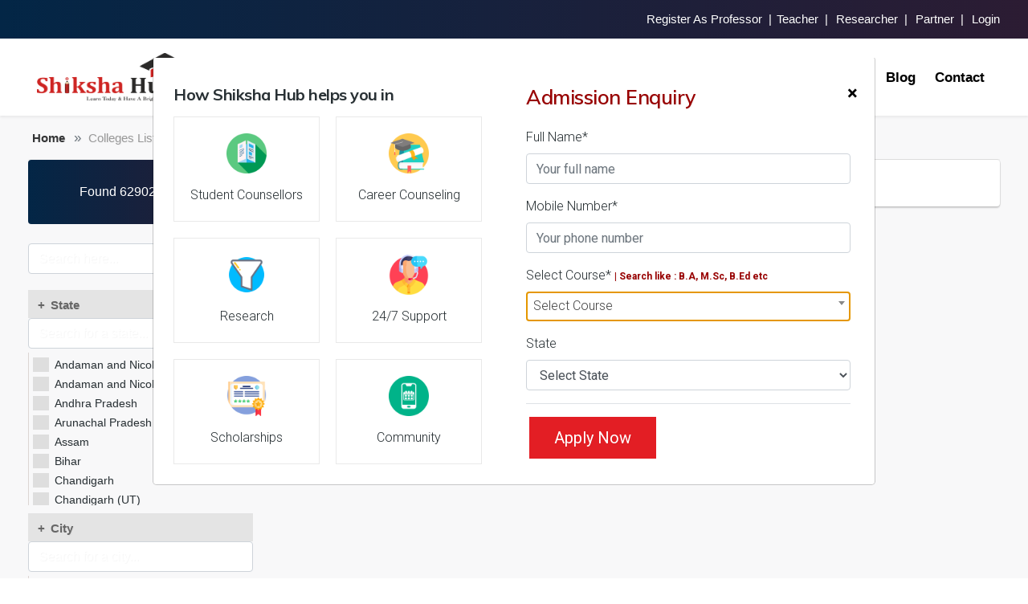

--- FILE ---
content_type: text/css
request_url: https://shikshahub.com/frontend/css/menu.css
body_size: 4210
content:




/*

 * Plugin: Web Slide Navigation System

 * Demo Link: https://uxwing.com/webslide/

 * Author: UXWing

 * License: http://codecanyon.net/licenses/standard

*/





/*------------------------------------------*/

/*  Desktop Base CSS

--------------------------------------------*/



.wsmenu html,

.wsmenu body,

.wsmenu iframe,

.wsmenu h1,

.wsmenu h2,

.wsmenu h3,

.wsmenu h4,

.wsmenu h5,

.wsmenu h6 {

  -webkit-font-smoothing: subpixel-antialiased;

  font-smoothing: antialiased;

  font-smooth: antialiased;

  -webkit-text-size-adjust: 100%;

  -ms-text-size-adjust: 100%;

  -webkit-font-smoothing: subpixel-antialiased;

  font-smoothing: subpixel-antialiased;

  font-smooth: subpixel-antialiased;

}



.wsmenu .cl {

  clear: both;

}



.wsmenu img,

object,

embed,

video {

  border: 0 none;

  max-width: 100%;

}



.wsmenu a:focus {

  outline: none;

}



.wsmenu:before,

.wsmenu:after {

  content: "";

  display: table;

}



.wsmenu:after {

  clear: both;

}



/*------------------------------------------*/

/*  Desktop Main Menu CSS

--------------------------------------------*/



/* .wsmenucontainer {

  background-size: cover;

  background-image: url(../images/bg01.jpg);

  overflow: hidden;

  background-attachment: fixed;

  background-position: 50% 0;

  background-repeat: no-repeat;

} */



.wsmainfull {

  width: 100%;

  height: auto;

  background-color: #fff!important;

  z-index: 999;

  -webkit-box-shadow: 0 2px 3px rgba(96, 96, 96, .1);

  -moz-box-shadow: 0 2px 3px rgba(96, 96, 96, .1);

  box-shadow: 0 2px 3px rgba(96, 96, 96, .1);

  -webkit-transition: all 450ms ease-in-out;

  -moz-transition: all 450ms ease-in-out;

  -o-transition: all 450ms ease-in-out;

  -ms-transition: all 450ms ease-in-out;

  transition: all 450ms ease-in-out; 

}



.wsmainwp {

  /* margin: 0 auto;

  max-width: 1240px; */

  padding: 0 15px;

  position: relative;

}



/* Header Logo */

.desktoplogo {

  padding: 0;

  margin: 0;

 

  line-height: 70px;

}



.desktoplogo img {

  vertical-align: middle;

}



/* Navigation Menu */

.wsmenu {
  padding: 0;
  /* display: block; */
  width: 100%;
  text-align: center;
display: flex;
  align-items: center;
  justify-content: center;
}

.header-wrapper2 .wsmainwp {
  max-width: 1240px;
  margin: 0 auto;
padding: 0;
}
.inner-page-wrapper .wsmainwp {
  max-width: 1240px;
  margin: 0 auto;
}
#searchme::placeholder {
    color: #999; /* Adjust the color to match your design */
}


.wsmenu > .wsmenu-list {
  text-align: left;
  display: inline-block;
  padding: 0;
  width: auto;
}



.wsmenu > .wsmenu-list > li {

  text-align: center;

  display: block;

  padding: 0;

  margin: 0;

  float: left;

}



.wsmenu > .wsmenu-list > li > a {

  display: block;

  color: #666;

  font-size: 15px;

  font-weight: 700;

  letter-spacing: 0.5px;

  padding: 10px 32px 10px 18px;

  line-height: 50px;

  text-decoration: none;

  position: relative;

}



.wsmenu > .wsmenu-list > li > a.last-link {

  padding: 10px 0px 10px 0;

}



.wsmenu > .wsmenu-list > li > a.callusbtn {

  font-size: 15px;

}



.wsmenu > .wsmenu-list > li > a.callusbtn i {

  font-size: 13px;

  margin-top: 1px;

  margin-right: 1px;

}



.tra-menu .wsmenu > .wsmenu-list > li > a,

.aqua-menu .wsmenu > .wsmenu-list > li > a,

.blue-menu .wsmenu > .wsmenu-list > li > a {

  color: #fff;

}



.white-menu .wsmenu > .wsmenu-list > li > a {

  color: #444;

}



.tra-menu .wsmenu.dark-txt > .wsmenu-list > li > a {

  color: #333;

}



/*

.wsmenu > .wsmenu-list > li:last-child > a {

  border-right: 0px;

}

*/

.wsmenu > .wsmenu-list > li:hover > a {

  color: #f0f0f0;

}



.white-menu .wsmenu > .wsmenu-list > li:hover > a {

  color: #171819;

}



.wsmenu > .wsmenu-list > li a.menuhomeicon {

  padding-left: 29px;

  padding-right: 29px;

}



.wsmenu > .wsmenu-list > li > a i {

  display: inline-block;

  font-size: 16px;

  line-height: inherit;

  margin-right: 12px;

  vertical-align: top;

}



.wsmenu > .wsmenu-list > li > a.menuhomeicon i {

  margin-right: 0px;

  font-size: 15px;

}



.wsmenu > .wsmenu-list > li > a .wsarrow:after {

  border-left: 4px solid rgba(0, 0, 0, 0);

  border-right: 4px solid rgba(0, 0, 0, 0);

  border-top: 4px solid;

  content: "";

  float: right;

  right: 15px;

  height: 0;

  margin: 0 0 0 14px;

  position: absolute;

  text-align: right;

  top: 33px;

  width: 0;

}



/* Desktop Search Bar */

.wsmenu > .wsmenu-list > li.rightmenu {

  float: right;

}



.wsmenu > .wsmenu-list > li.rightmenu a {

  padding: 0px 30px 0px 20px;

  border-right: none;

}



.wsmenu > .wsmenu-list > li.rightmenu a i {

  font-size: 15px;

}



.wsmenu > .wsmenu-list > li.rightmenu {

  float: right;

}



.wsmenu > .wsmenu-list > li.rightmenu:before,

.wsmenu-list > li.rightmenu:after {

  content: "";

  display: table;

}



.wsmenu > .wsmenu-list > li.rightmenu:after {

  clear: both;

}



.wsmenu > .wsmenu-list > li.rightmenu > .topmenusearch {

  float: right;

  width: 210px;

  height: 39px;

  position: relative;

  margin: 16px 0px 0px 0px;

}



.wsmenu > .wsmenu-list > li.rightmenu > .topmenusearch .searchicon {

  -webkit-transition: all 0.7s ease 0s;

  -moz-transition: all 0.7s ease 0s;

  -o-transition: all 0.7s ease 0s;

  transition: all 0.7s ease 0s;

}



.wsmenu > .wsmenu-list > li.rightmenu > .topmenusearch input {

  width: 100%;

  position: relative;

  float: right;

  top: 0;

  right: 0;

  bottom: 0;

  width: 100%;

  border: 0;

  padding: 0;

  margin: 0;

  text-indent: 15px;

  height: 39px;

  z-index: 2;

  outline: none;

  color: #333;

  background-color: #efefef;

  -webkit-transition: all 0.7s ease 0s;

  -moz-transition: all 0.7s ease 0s;

  -o-transition: all 0.7s ease 0s;

  transition: all 0.7s ease 0s;

  font-size: 12px;

}



.wsmenu > .wsmenu-list > li.rightmenu > .topmenusearch input::placeholder {

  color: #a9a9a9;

}



.wsmenu > .wsmenu-list > li.rightmenu > .topmenusearch input:focus {

  color: #333;

  width: 220px;

}



.wsmenu > .wsmenu-list > li.rightmenu > .topmenusearch input:focus~.btnstyle i {

  color: #000;

  opacity: 1;

}



.wsmenu > .wsmenu-list > li.rightmenu > .topmenusearch input:focus~.searchicon {

  opacity: 1;

  z-index: 3;

  color: #FFFFFF;

}



.wsmenu > .wsmenu-list > li.rightmenu > .topmenusearch .btnstyle {

  top: 0px;

  position: absolute;

  right: 0;

  bottom: 0;

  width: 40px;

  line-height: 30px;

  z-index: 1;

  cursor: pointer;

  opacity: 0.3;

  color: #333;

  z-index: 1000;

  background-color: transparent;

  border: solid 0px;

  -webkit-transition: all 0.7s ease 0s;

  -moz-transition: all 0.7s ease 0s;

  -o-transition: all 0.7s ease 0s;

  transition: all 0.7s ease 0s;

}



.wsmenu > .wsmenu-list > li.rightmenu > .topmenusearch .btnstyle i {

  line-height: 37px;

  margin: 0;

  padding: 0;

  text-align: center;

}



.wsmenu > .wsmenu-list > li.rightmenu > .topmenusearch .btnstyle:hover i {

  opacity: 1;

}



.wsmenu > .wsmenu-list > li.rightmenu {

  zoom: 1;

}



/*------------------------------------------*/

/*  Desktop Drop Down Menu CSS

--------------------------------------------*/



.wsmenu > .wsmenu-list > li > ul.sub-menu {

  position: absolute;

  top: 70px;

  z-index: 1000;

  margin: 0px;

  padding: 9px 15px;

  min-width: 220px;

  background-color: #fff;

  border: solid 1px #eee;

  -webkit-border-radius: 4px;

  -moz-border-radius: 4px;

  border-radius: 4px;

}



.wsmenu > .wsmenu-list > li > ul.sub-menu.last-sub-menu {

  min-width: 160px;

}



.wsmenu > .wsmenu-list > li > ul.sub-menu > li {

  position: relative;

  margin: 0px;

  padding: 0px;

  display: block;

  border-bottom: 1px dashed #c0c0c0;

}



.wsmenu > .wsmenu-list > li > ul.sub-menu > li:last-child {

  border-bottom: none;

}



.wsmenu > .wsmenu-list > li > ul.sub-menu > li > a {

  position: relative;

  background-image: none;  

  border-right: 0 none;

  text-align: left;

  display: block;

  padding: 9px;

  text-transform: none;

  color: #888;

  font-size: 15px;

  line-height: 22px;

  font-weight: 400;

  letter-spacing: 0;

  border-right: 0px solid;

  -webkit-border-radius: 4px;

  -moz-border-radius: 4px;

  border-radius: 4px; 

  -webkit-transition: all 400ms ease-in-out;

  -moz-transition: all 400ms ease-in-out;

  -o-transition: all 400ms ease-in-out;

  -ms-transition: all 400ms ease-in-out;

  transition: all 400ms ease-in-out;

}



.wsmenu > .wsmenu-list > li > ul.sub-menu.last-sub-menu > li > a {

  padding: 11px 0;  

}



.wsmenu > .wsmenu-list > li > ul.sub-menu > li > a:hover {

  padding: 9px 9px 9px 10px;

}



.wsmenu > .wsmenu-list > li > ul.sub-menu.last-sub-menu > li > a:hover {

  padding: 11px 0 11px 8px;

}



.wsmenu > .wsmenu-list > li > ul.sub-menu > li > a > i {

  position: absolute;

  top: 12px;

  right: 0;

}



.wsmenu > .wsmenu-list > li > ul.sub-menu > li > ul.sub-menu {

  min-width: 200px;

  position: absolute;

  left: 100%;

  top: 0;

  margin: 0;

  padding: 0 15px;

  list-style: none;

  background-color: #fff;

  border: solid 1px #eee;

  -webkit-border-radius: 4px;

  -moz-border-radius: 4px;

  border-radius: 4px;

}



.wsmenu > .wsmenu-list > li > ul.sub-menu > li > ul.sub-menu > li {

  position: relative;

  margin: 0px;

  padding: 0px;

  display: block;

  border-bottom: 1px dashed #c0c0c0;

}



.wsmenu > .wsmenu-list > li > ul.sub-menu > li > ul.sub-menu > li:last-child {

  border-bottom: none;

}



.wsmenu > .wsmenu-list > li > ul.sub-menu > li > ul.sub-menu > li > a {

  position: relative;

  background-image: none;

  border-right: 0 none;

  text-align: left;

  display: block;

  padding: 9px;

  text-transform: none;

  color: #888;

  font-size: 16px;

  line-height: 22px;

  font-weight: 400;

  letter-spacing: normal;

  border-right: 0px solid;

  -webkit-transition: all 400ms ease-in-out;

  -moz-transition: all 400ms ease-in-out;

  -o-transition: all 400ms ease-in-out;

  -ms-transition: all 400ms ease-in-out;

  transition: all 400ms ease-in-out;

}



.wsmenu > .wsmenu-list > li > ul.sub-menu > li > ul.sub-menu > li > a:hover {

  padding: 8px 15px 8px 23px;

}



.wsmenu > .wsmenu-list > li > ul.sub-menu > li > ul.sub-menu > li > a > i {

  position: absolute;

  top: 12px;

  right: 12px;

}



.wsmenu > .wsmenu-list > li > ul.sub-menu > li > ul.sub-menu > li > ul.sub-menu {

  min-width: 200px;

  position: absolute;

  left: 100%;

  top: 0;

  margin: 0px;

  list-style: none;

  padding: 0px;

  background-color: #fff;

  border: solid 1px #eee;

  -webkit-border-radius: 4px;

  -moz-border-radius: 4px;

  border-radius: 4px;

}



.wsmenu > .wsmenu-list > li > ul.sub-menu > li > ul.sub-menu > li > ul.sub-menu > li {

  position: relative;

  margin: 0px;

  padding: 0px;

  display: block;

}



.wsmenu > .wsmenu-list > li > ul.sub-menu > li > ul.sub-menu > li > ul.sub-menu > li > a {

  background-image: none;

  border-right: 0 none;

  text-align: left;

  display: block;

  padding: 9px;

  text-transform: none;

  color: #888;

  font-size: 16px;

  font-family: 'Oxygen', sans-serif; 

  line-height: 22px;

  font-weight: 400;

  letter-spacing: normal;

  border-right: 0px solid;

  -webkit-transition: all 400ms ease-in-out;

  -moz-transition: all 400ms ease-in-out;

  -o-transition: all 400ms ease-in-out;

  -ms-transition: all 400ms ease-in-out;

  transition: all 400ms ease-in-out;

}



.wsmenu > .wsmenu-list > li > ul.sub-menu > li > ul.sub-menu > li > ul.sub-menu > li > a:hover {

  padding: 9px 9px 9px 20px;

}



.wsmenu > .wsmenu-list > li > ul.sub-menu > li > ul.sub-menu > li > ul.sub-menu > li > a > i {

  margin-left: 9px;

}



/*------------------------------------------*/

/*  Desktop Mega Menus CSS

--------------------------------------------*/



.wsmenu > .wsmenu-list > li > .wsmegamenu {

  width: 100%;

  left: 0px;

  position: absolute;

  top: 70px;

  color: #000;

  z-index: 1000;

  margin: 0px;

  text-align: left;

  padding: 20px 30px;

  border: solid 1px #eee;

  background-color: #fff;

  -webkit-border-radius: 4px;

  -moz-border-radius: 4px;

  border-radius: 4px;

}



.wsmenu > .wsmenu-list > li > .wsmegamenu.halfmenu {

  padding: 20px 20px;

}



.wsmenu > .wsmenu-list > li > .wsmegamenu .title {

  padding: 9px 5px 9px 0px;

  color: #222;

  font-weight: 700;

  text-transform: uppercase;

  margin: 0px 0px 7px 0px;

  text-align: left;

  height: 39px;

}



.wsmegamenu h5.h5-xs {

  font-size: 1.05rem;

  font-weight: 700;

  margin-top: 18px;

}



.wsmegamenu h5.h5-xs a {

  color: #555;

}



.wsmegamenu h5.h5-xs a:hover {

  color: #272829;

  text-decoration: underline;

}



.wsmenu > .wsmenu-list > li > .wsmegamenu .carousel-control-next {

  opacity: 0.8;

}



.wsmenu > .wsmenu-list > li > .wsmegamenu .carousel-control-prev {

  opacity: 0.8;

}



.wsmenu > .wsmenu-list > li > .wsmegamenu .carousel-caption {

  bottom: 0px;

  background-color: rgba(0, 0, 0, 0.7);

  font-size: 13px;

  height: 31px;

  left: 0;

  padding: 7px 0;

  right: 0;

  width: 100%;

}



.wsmenu > .wsmenu-list > li > .wsmegamenu .wsmwnutxt {

  width: 100%;

  color: #888;

  font-size: 16px;

  font-weight: 400;

  text-align: justify;

  margin-top: 0;

}



.wsmenu > .wsmenu-list > li > .wsmegamenu .link-list li {

  display: block;

  text-align: center;

  text-align: left;

  border-bottom: 1px dashed #c0c0c0;

}



.wsmenu > .wsmenu-list > li > .wsmegamenu .link-list li.title,

.wsmenu > .wsmenu-list > li > .wsmegamenu .link-list li:last-child {

  border-bottom: none;

}



.wsmenu > .wsmenu-list > li > .wsmegamenu .link-list li a {

  line-height: 22px;

  border-right: none;

  text-align: left;

  padding: 13px 0px;

  background: #fff;

  background-image: none;

  border-right: 0 none;

  display: block;

  background-color: #fff;

  color: #888;

  font-size: 16px;

  font-weight: 400;

  -webkit-transition: all 400ms ease-in-out;

  -moz-transition: all 400ms ease-in-out;

  -o-transition: all 400ms ease-in-out;

  -ms-transition: all 400ms ease-in-out;

  transition: all 400ms ease-in-out;

}



.wsmenu > .wsmenu-list > li > .wsmegamenu .link-list li a:hover {

  padding: 13px 0 13px 10px;

}



.wsmenu > .wsmenu-list > li > .wsmegamenu .mrgtop {

  margin-top: 15px;

}



.wsmenu > .wsmenu-list > li > .wsmegamenu .show-grid div {

  padding-bottom: 10px;

  padding-top: 10px;

  background-color: #dbdbdb;

  border: 1px solid #e7e7e7;

  color: #6a6a6a;

  margin: 2px 0px;

  font-size: 13px;

}



/*= Desktop Half Menu CSS =*/

.wsmenu > .wsmenu-list > li > .wsmegamenu.halfmenu {

  width: 40%;

  right: auto;

  left: auto;

}



.wsmenu > .wsmenu-list > li > .wsmegamenu.halfdiv {

  width: 35%;

  right: auto;

  left: auto;

}



/*= Desktop HTML Form Menu CSS =*/

.wsmenu > .wsmenu-list > li > .wsmegamenu .menu_form {

  width: 100%;

  display: block;

}



.wsmenu > .wsmenu-list > li > .wsmegamenu .menu_form input[type="text"] {

  width: 100%;

  border: 1px solid #e2e2e2;

  color: #000;

  font-size: 13px;

  padding: 8px 5px;

  margin-bottom: 8px;

}



.wsmenu > .wsmenu-list > li > .wsmegamenu .menu_form textarea {

  width: 100%;

  border: 1px solid #e2e2e2;

  color: #000;

  font-size: 13px;

  padding: 8px 5px;

  margin-bottom: 8px;

  min-height: 122px;

}



.wsmenu > .wsmenu-list > li > .wsmegamenu .menu_form input[type="submit"] {

  width: 25%;

  display: block;

  height: 32px;

  float: right;

  border: none;

  margin-right: 15px;

  cursor: pointer;

  background-color: #e1e1e1;

  -webkit-border-radius: 2px;

  -moz-border-radius: 2px;

  border-radius: 2px;

}



.wsmenu > .wsmenu-list > li > .wsmegamenu .menu_form input[type="button"] {

  width: 25%;

  display: block;

  height: 32px;

  float: right;

  border: none;

  cursor: pointer;

  background-color: #e1e1e1;

  -webkit-border-radius: 2px;

  -moz-border-radius: 2px;

  border-radius: 2px;

}



.wsmenu > .wsmenu-list > li > .wsmegamenu .carousel-inner .item img {

  width: 100%;

}



.wsmenu > .wsmenu-list > li > .wsmegamenu .carousel-caption {

  bottom: 0px;

  background-color: rgba(0, 0, 0, 0.7);

  font-size: 13px;

  height: 31px;

  left: 0;

  padding: 7px 0;

  right: 0;

  width: 100%;

}



.wsmenu > .wsmenu-list > li > .wsmegamenu .typography-text {

  padding: 0px 0px;

  font-size: 14px;

}



.wsmenu > .wsmenu-list > li > .wsmegamenu .typography-text ul {

  padding: 0px 0px;

  margin: 0px;

}



.wsmenu > .wsmenu-list > li > .wsmegamenu .typography-text p {

  text-align: justify;

  line-height: 24px;

  color: #656565;

}



.wsmenu > .wsmenu-list > li > .wsmegamenu .typography-text ul li {

  display: block;

  padding: 2px 0px;

  line-height: 22px;

}



.wsmenu > .wsmenu-list > li > .wsmegamenu .typography-text ul li a {

  color: #656565;

}



/*------------------------------------------*/

/*  Desktop Extra CSS

--------------------------------------------*/



.wsmobileheader {

  display: none;

}



.overlapblackbg {

  opacity: 0;

  visibility: hidden;

}



.wsmenu .wsmenu-click {

  display: none;

}



.wsmenu .wsmenu-click02 {

  display: none;

}



.hometext {

  display: none;

}



/*==============================================================================

                              Start Mobile CSS

===============================================================================*/



/* ================== Mobile Menu Change Brake Point ================== */

@media only screen and (max-width: 991px) {

  .newAp ul.wsmenu-list.navlist {
    position: absolute;
    top: 100%;
    left: 0;
    width: 100%;
    z-index: 10000000000;
    background: #fff;
    height: auto;
    display: none;
}
.newAp ul.wsmenu-list.navlist.show {
  display: block;
}
  

  /* ================== Mobile Base CSS ================== */

 /*  html {

    overflow: hidden;

    height: 100%;

    -webkit-overflow-scrolling: touch;

  } */



  /* body {

    height: 100%;

    overflow-y: auto;

    overflow-x: hidden;

  }



  body.wsactive {

    overflow: hidden;

  } */





  /* ================== Mobile Main Menu CSS ================== */

  .desktoplogo {

    display: none;

  }



  .wsmainfull {

    height: 0;

  }



  /* .wsmenucontainer {

    background-attachment: local;

    background-position: 33% 0%;

  } */



  .wsmenu {

    width: 100%;

    background: rgba(0, 0, 0, 0) none repeat scroll 0 0;

    left: 0;

    /* overflow-y: hidden; */

    padding: 0;

    top: 0;

    visibility: visible;

    position: relative;
    
    margin: 0px;
    height: auto!important;
  }
#navigation_bar {
  display: none;
}
#navigation_bar.active{
  display: block;
}

  .wsmenu > .wsmenu-list {

    height: auto;

    /* min-height: 100%; */

    width: 100%;

    background: #fff;

    padding-bottom: 0;

    /* margin-left: -240px; */

    margin-left: 0;

    display: block;

    text-align: center;

    -webkit-transition: all 0.25s ease-in-out;

    -moz-transition: all 0.25s ease-in-out;

    -o-transition: all 0.25s ease-in-out;

    -ms-transition: all 0.25s ease-in-out;

    transition: all 0.25s ease-in-out;

  }



  .wsmenu > .wsmenu-list > li {

    width: 100%;

    display: block;

    float: none;

    border-right: none;

    background-color: transparent;

    position: relative;

    white-space: inherit;

    clear: right;

  }



  @supports (-webkit-overflow-scrolling: touch) {

    .wsmenu > .wsmenu-list > li:last-child {

      padding-bottom: 110px;

    }

  }



  .wsmenu > .wsmenu-list > li >a {

    padding: 12px 32px 12px 17px;

    font-size: 15px;

    text-align: left;

    border-right: solid 0px;

    1background-color: transparent;

    color: #666666;

    line-height: 25px;

    border-bottom: 1px solid;

    border-bottom-color: rgba(0, 0, 0, 0.13);

    position: static;

  }



  .wsmenu > .wsmenu-list > li a.menuhomeicon {

    padding-left: 17px;

    padding-right: 17px;

    border-top: solid 1px rgba(0, 0, 0, 0.13);

  }



  .wsmenu > .wsmenu-list > li >a.menuhomeicon i {

    margin-right: 2px;

    font-size: 13px;

  }



  .wsmenu > .wsmenu-list > li > a >i {

    font-size: 14px;

    color: #bfbfbf;

  }



  .wsmenu > .wsmenu-list > li >a .wsarrow:after {

    display: none;

  }



  .wsmenu > .wsmenu-list > li:hover>a {

    text-decoration: none;

  }



  .wsmenu > .wsmenu-list > li > a > .hometext {

    display: inline-block;

  }



  /* ================== Mobile Slide Down Links CSS ================== */

  .wsmenu > .wsmenu-list > li > ul.sub-menu {

    display: none;

    position: relative;

    top: 0px;

    background-color: #fff;

    border: none;

    padding: 0px;

    opacity: 1;

    visibility: visible;

    -webkit-transform: none;

    -moz-transform: none;

    -ms-transform: none;

    -o-transform: none;

    transform: none;

    -webkit-transition: inherit;

    -moz-transition: inherit;

    transition: inherit;

    -webkit-transform-style: flat;

  }



  .wsmenu > .wsmenu-list > li > ul.sub-menu > li >a {

    line-height: 20px;

    font-size: 13px;

    padding: 10px 0px 10px 16px;

    color: #383838;

  }



  .wsmenu > .wsmenu-list > li > ul.sub-menu > li span+a {

    padding-right: 30px;

  }



  .wsmenu > .wsmenu-list > li > ul.sub-menu > li > a >i {

    display: none;

  }



  .wsmenu > .wsmenu-list > li > ul.sub-menu > li >a:hover {

    background-color: #e7e7e7;

    color: #666666;

    text-decoration: underline;

  }



  .wsmenu > .wsmenu-list > li > ul.sub-menu li:hover>a {

    background-color: #e7e7e7;

    color: #666666;

  }



  .wsmenu > .wsmenu-list > li > ul.sub-menu > li > ul.sub-menu {

    width: 100%;

    position: static;

    left: 100%;

    top: 0;

    display: none;

    margin: 0px;

    padding: 0px;

    border: solid 0px;

    transform: none;

    opacity: 1;

    visibility: visible;

    -webkit-transform: none;

    -moz-transform: none;

    -ms-transform: none;

    -o-transform: none;

    transform: none;

    -webkit-transition: inherit;

    -moz-transition: inherit;

    transition: inherit;

    -webkit-transform-style: flat;

  }



  .wsmenu > .wsmenu-list > li > ul.sub-menu > li > ul.sub-menu > li {

    margin: 0px 0px 0px 0px;

    padding: 0px;

    position: relative;

  }



  .wsmenu > .wsmenu-list > li > ul.sub-menu > li > ul.sub-menu > li >a {

    line-height: 20px;

    font-size: 13px;

    padding: 10px 0px 10px 26px;

    color: #383838;

  }



  .wsmenu > .wsmenu-list > li > ul.sub-menu > li > ul.sub-menu > li span+a {

    padding-right: 30px;

  }



  .wsmenu > .wsmenu-list > li > ul.sub-menu > li > ul.sub-menu > li > a >i {

    display: none;

  }



  .wsmenu > .wsmenu-list > li > ul.sub-menu > li > ul.sub-menu > li >a:hover {

    background-color: #e7e7e7;

    color: #666666;

    text-decoration: underline;

  }



  .wsmenu > .wsmenu-list > li > ul.sub-menu > li > ul.sub-menu > li >a.active {

    color: #000;

  }



  .wsmenu > .wsmenu-list > li > ul.sub-menu > li > ul.sub-menu > li:hover>a {

    color: #000;

  }



  .wsmenu > .wsmenu-list > li > ul.sub-menu > li > ul.sub-menu > li > ul.sub-menu {

    width: 100%;

    position: static;

    left: 100%;

    top: 0;

    display: none;

    margin: 0px;

    padding: 0px;

    border: solid 0px;

    transform: none;

    opacity: 1;

    visibility: visible;

    -webkit-transform: none;

    -moz-transform: none;

    -ms-transform: none;

    -o-transform: none;

    transform: none;

    -webkit-transition: inherit;

    -moz-transition: inherit;

    transition: inherit;

    -webkit-transform-style: flat;

  }



  .wsmenu > .wsmenu-list > li > ul.sub-menu > li > ul.sub-menu > li > ul.sub-menu > li {

    margin: 0px 0px 0px 0px;

  }



  .wsmenu > .wsmenu-list > li > ul.sub-menu > li > ul.sub-menu > li > ul.sub-menu > li >a {

    line-height: 20px;

    font-size: 13px;

    padding: 10px 0px 10px 34px;

    color: #383838;

  }



  .wsmenu > .wsmenu-list > li > ul.sub-menu > li > ul.sub-menu > li > ul.sub-menu > li span+a {

    padding-right: 30px;

  }



  .wsmenu > .wsmenu-list > li > ul.sub-menu > li > ul.sub-menu > li > ul.sub-menu > li > a >i {

    display: none;

  }



  .wsmenu > .wsmenu-list > li > ul.sub-menu > li > ul.sub-menu > li > ul.sub-menu > li >a:hover {

    background-color: #e7e7e7;

    color: #666666;

    text-decoration: underline;

  }



  .wsmenu > .wsmenu-list > li > ul.sub-menu > li > ul.sub-menu > li > ul.sub-menu > li >a.active {

    color: #000;

  }



  /* ================== Mobile Mega Menus CSS  ================== */

  .wsmenu > .wsmenu-list > li > .wsmegamenu {

    color: #666666;

    display: none;

    position: relative;

    top: 0px;

    padding: 10px 0px;

    border: solid 0px;

    transform: none;

    opacity: 1;

    visibility: visible;

    -webkit-transform: none;

    -moz-transform: none;

    -ms-transform: none;

    -o-transform: none;

    transform: none;

    -webkit-transition: inherit;

    -moz-transition: inherit;

    transition: inherit;

    border-bottom: 1px solid rgba(0, 0, 0, 0.13);

    -webkit-transform-style: flat;

  }



  .wsmenu > .wsmenu-list > li > .wsmegamenu.halfmenu {

    width: 100%;

    margin: 0px;

    padding: 5px 0px 10px 0px;

  }



  .wsmenu > .wsmenu-list > li > .wsmegamenu .title {

    color: #666666;

    font-size: 15px;

    padding: 10px 8px 10px 0px;

  }



  .wsmenu > .wsmenu-list > li > .wsmegamenu> ul {

    width: 100%;

    margin: 0px;

    padding: 0px;

    font-size: 15px;

  }



  .wsmenu > .wsmenu-list > li > .wsmegamenu> ul> li >a {

    padding: 9px 14px;

    line-height: normal;

    font-size: 13px;

    background-color: #e7e7e7;

    color: #666666;

  }



  .wsmenu > .wsmenu-list > li > .wsmegamenu> ul> li >a:hover {

    background-color: #000000;

  }



  .wsmenu > .wsmenu-list > li > .wsmegamenu ul li.title {

    line-height: 26px;

    color: #666666;

    margin: 0px;

    font-size: 15px;

    padding: 7px 0px;

    background-color: transparent;

  }



  .wsmenu > .wsmenu-list > li > .wsmegamenu.halfdiv {

    width: 100%;

  }



  .wsmenu > .wsmenu-list > li > .wsmegamenu .menu_form {

    padding: 5px 0px 62px 0px;

  }



  .wsmenu > .wsmenu-list > li > .wsmegamenu .show-grid div {

    margin: 0px;

  }



  .wsmenu > .wsmenu-list > li > .wsmegamenu .menu_form input[type="button"] {

    width: 46%;

  }



  .wsmenu > .wsmenu-list > li > .wsmegamenu .menu_form input[type="submit"] {

    width: 46%;

  }



  .wsmenu > .wsmenu-list > li > .wsmegamenu .menu_form textarea {

    min-height: 100px;

  }



  /* ================== Mobile Header CSS ================== */

  .wsmobileheader {

    width: 100%;

    display: block;

    position: relative;

    top: 0;

    left: 0;

    z-index: 10002;

    height: 54px;

    background-color: #eaecf0;

    text-align: right;

    -webkit-transition: all 0.25s ease-in-out;

    -moz-transition: all 0.25s ease-in-out;

    -o-transition: all 0.25s ease-in-out;

    -ms-transition: all 0.25s ease-in-out;

    transition: all 0.25s ease-in-out;

    box-shadow: 0 0 1px rgba(0, 0, 0, .3);

  }



  .wsactive .wsmobileheader {

    margin-left: 240px;

    margin-left: 300px;

    -webkit-transition: all 0.25s ease-in-out;

    -moz-transition: all 0.25s ease-in-out;

    -o-transition: all 0.25s ease-in-out;

    -ms-transition: all 0.25s ease-in-out;

    transition: all 0.25s ease-in-out;

  }



  .wsmobileheader .smllogo {

    display: inline-block;

    /* margin-top: 12px; */

  }



  /* Mobile Search Bar*/

  .wsmenu > .wsmenu-list > li.rightmenu> .topmenusearch {

    width: 86%;

    margin: 7% 7%;

    padding: 0px;

  }



  .wsmenu > .wsmenu-list > li.rightmenu> .topmenusearch input {

    border-radius: 50px

  }



  .wsmenu > .wsmenu-list > li.rightmenu> .topmenusearch input:focus {

    width: 100%;

  }



  .callusbtn {

    color: #a9a9a9;

    font-size: 18px;

    position: absolute;

    right: 5px;

    top: 0px;

    transition: all 0.4s ease-in-out 0s;

    z-index: 102;

    padding: 12px 14px;

  }



  .callusbtn i {

    vertical-align: top;

    margin-top: 4px;

  }



  .callusbtn:hover i {

    color: #a9a9a9;

  }



  /* Mobile Toggle Menu icon (X ICON) */

  .wsanimated-arrow {

    position: absolute;

    left: 0;

    top: 0;

    z-index: 102;

    -webkit-transition: all 0.4s ease-in-out;

    -moz-transition: all 0.4s ease-in-out;

    -o-transition: all 0.4s ease-in-out;

    -ms-transition: all 0.4s ease-in-out;

    transition: all 0.4s ease-in-out;

  }



  .wsanimated-arrow {

    cursor: pointer;

    padding: 16px 35px 16px 0px;

    margin: 7px 0 0 15px;

  }



  .wsanimated-arrow span,

  .wsanimated-arrow span:before,

  .wsanimated-arrow span:after {

    cursor: pointer;

    height: 3px;

    width: 22px;

    background: #a9a9a9;

    position: absolute;

    display: block;

    content: '';

  }



  .wsanimated-arrow span:before {

    top: -7px;

    width: 26px;

  }



  .wsanimated-arrow span:after {

    bottom: -7px;

    width: 20px;

  }



  .wsanimated-arrow span,

  .wsanimated-arrow span:before,

  .wsanimated-arrow span:after {

    transition: all 500ms ease-in-out;

  }



  .wsactive .wsanimated-arrow span:after {

    width: 23px;

  }



  .wsactive .wsanimated-arrow span {

    background-color: transparent;

  }



  .wsactive .wsanimated-arrow span:before,

  .wsactive .wsanimated-arrow.active span:after {

    top: 7px;

  }



  .wsactive .wsanimated-arrow span:before {

    transform: rotate(45deg);

    -moz-transform: rotate(45deg);

    -ms-transform: rotate(45deg);

    -o-transform: rotate(45deg);

    -webkit-transform: rotate(45deg);

    bottom: 0px;

  }



  .wsactive .wsanimated-arrow span:after {

    transform: rotate(-45deg);

    -moz-transform: rotate(-45deg);

    -ms-transform: rotate(-45deg);

    -o-transform: rotate(-45deg);

    -webkit-transform: rotate(-45deg);

  }



  /* ================== Mobile Overlay/Drawer CSS ================== */

  .overlapblackbg {

    right: 0;

    width: calc(100% - 240px);

    width: calc(100% - 300px);

    height: 100vh;

    min-height: 100%;

    position: fixed;

    top: 0;

    opacity: 0;

    visibility: hidden;

    background-color: rgba(0, 0, 0, 0.45);

    cursor: pointer;
	display: none;
  }



  .wsactive .wsmenu .overlapblackbg {

    opacity: 1;

    visibility: visible;

    -webkit-transition: opacity 1.5s ease-in-out;

    -moz-transition: opacity 1.5s ease-in-out;

    -ms-transition: opacity 1.5s ease-in-out;

    -o-transition: opacity 1.5s ease-in-out;

  }



  /* .wsmenucontainer {

    -webkit-transition: all 0.25s ease-in-out;

    -moz-transition: all 0.25s ease-in-out;

    -o-transition: all 0.25s ease-in-out;

    -ms-transition: all 0.25s ease-in-out;

    transition: all 0.25s ease-in-out;

  } */



  .wsactive .wsmenucontainer {

    margin-left: 240px;

    margin-left: 0px;

    -webkit-transition: all 0.25s ease-in-out;

    -moz-transition: all 0.25s ease-in-out;

    -o-transition: all 0.25s ease-in-out;

    -ms-transition: all 0.25s ease-in-out;

    transition: all 0.25s ease-in-out;

  }



  .wsactive .wsmenu {

    overflow-y: scroll;

    -webkit-overflow-scrolling: touch;

    visibility: visible;

    z-index: 1000;

    top: 0;

  }



  .wsactive .wsmenu > .wsmenu-list {

    -webkit-transition: all 0.25s ease-in-out;

    -moz-transition: all 0.25s ease-in-out;

    -o-transition: all 0.25s ease-in-out;

    -ms-transition: all 0.25s ease-in-out;

    transition: all 0.25s ease-in-out;

    margin-left: 0;

  }



  /* ================== Mobile Sub Menu Expander Arrows  ================== */

  .wsmenu > .wsmenu-list > li > .wsmenu-click {

    height: 49px;

    position: absolute;

    top: 0;

    right: 0;

    display: block;

    cursor: pointer;

    width: 100%;

  }



  .wsmenu > .wsmenu-list > li .wsmenu-click.ws-activearrow>i {

    transform: rotate(-45deg);

    margin-top: 23px;

  }



  .wsmenu > .wsmenu-list > li > .wsmenu-click>i {

    display: block;

    height: 8px;

    width: 8px;

    float: right;

    transform: rotate(-225deg);

    margin: 18px 18px 0px 0px;

  }



  .wsmenu > .wsmenu-list > li > .wsmenu-click>i:before {

    content: "";

    width: 100%;

    height: 100%;

    border-width: 1.5px 1.5px 0 0;

    border-style: solid;

    border-color: rgba(0, 0, 0, 0.40);

    transition: 0.2s ease;

    display: block;

    transform-origin: 100% 0;

  }



  .wsmenu > .wsmenu-list > li > ul.sub-menu > li .wsmenu-click02 {

    height: 41px;

    position: absolute;

    top: 0;

    right: 0;

    display: block;

    cursor: pointer;

    width: 100%;

  }



  .wsmenu > .wsmenu-list > li > ul.sub-menu > li .wsmenu-click02>i {

    display: block;

    height: 8px;

    width: 8px;

    float: right;

    transform: rotate(-225deg);

    margin: 14px 18px 0px 0px;

  }



  .wsmenu > .wsmenu-list > li > ul.sub-menu > li .wsmenu-click02>i:before {

    content: "";

    width: 100%;

    height: 100%;

    border-width: 1.5px 1.5px 0 0;

    border-style: solid;

    border-color: rgba(0, 0, 0, 0.40);

    transition: 0.2s ease;

    display: block;

    transform-origin: 100% 0;

  }



  .wsmenu > .wsmenu-list > li > ul.sub-menu > li .wsmenu-click02>i.wsmenu-rotate {

    transform: rotate(-45deg);

    margin-top: 19px;

  }



  /*End Media Query*/

}



/* Extra @Media Query*/

@media only screen and (min-width: 992px) and (max-width:1162px) {

  .desktoplogo {

    margin-left: 12px;

  }

/*

  .wsmenu > .wsmenu-list > li > a > .wsarrow {

    display: none;

  }

*/

  .wsmenu > .wsmenu-list > li > a {

    padding-left: 16px;

    padding-right: 16px;

  }



  .wsmenu > .wsmenu-list > li a.menuhomeicon {

    padding-left: 22px;

    padding-right: 22px;

  }

}

--- FILE ---
content_type: text/css
request_url: https://shikshahub.com/frontend/css/style.css
body_size: 20650
content:
.unselectable {

	-webkit-user-select: none;

	-webkit-touch-callout: none;

	-moz-user-select: none;

	-ms-user-select: none;

	user-select: none;

  }
.keywordsels {
  background: #f5f8f9;
  padding: 60px 0px;
}
.keywordsels a {
  color: #666;
  margin: 6px 8px;
  padding: 11px 15px;
  background: #fff;
  border: 1px solid #dedede;
  border-radius: 40px;
  white-space: nowrap;
  display: inline-block;
}
.keywordsels a svg {
  margin-left: 5px;
}
.card {

    /* box-shadow: inset 0 0 28px rgba(89, 40, 60, 0.55); */

    border: 0;

	border-radius: 6px;

	/* margin: 20px 0; */

}

.sectionlg {

  margin-bottom: 16px;

	box-shadow: 0 2px 2px 0 rgba(0,0,0,.16),0 0 0 1px rgba(0,0,0,.08);

	border: none;

	background: #fff;

	padding: 16px 10px;

	border-radius: 2px;

	display: flex;

    flex-direction: row;

    align-items: center;

}

.rank {

  display: inline-block;

  width: 16%;

  float: none;

  font-size: 2.25rem;

  color: #000;

  font-weight: 600;

  text-align: center;

}

.rank span {

  font-weight: 100;

  font-size: 16px;

  display: inherit;

}

.leftl {

  display: inline-block;

  width: 17%;

  text-align: center;

}

.leftl a {

  background: #fff;

  padding: 10px;

  border: 1px solid #d1d1d1;

  display: inline-flex;

  align-items: center;

  justify-content: center;

}

.rightl {

  display: inline-block;

  width: 70%;

  margin-left: 20px;

  margin-right: 10px;

}

.rightl > a h4 {

  color: #000;

  font-size: 19px;

  line-height: 1.3125rem;

  margin-top: 0;

  margin-bottom: 5px;

  max-width: 100%;

  /* overflow: hidden;

  white-space: nowrap;

  text-overflow: ellipsis; */

}
.rightl > a:hover h4 { color: #1048c3; }
.map {

  display: flex;

  flex-direction: row;

  margin-bottom: 5px;

}

.locations1 {

  position: relative;

  font-size: .875rem;

  color: #666;

}

.locations1 i {

  color: #ef8f2f;

}

.locations {

  padding-left: 7px;

  position: relative;

  font-size: .875rem;

  margin-left: 4px;

  color: #666;

}

.locations:first-child::before {

    width: 0;

}

.locations::before {

    content: "";

    position: absolute;

    height: 13px;

    width: 1px;

    left: 0;

    top: 4px;

    background: #ccc;

}	

.leftl img {

  width: 110px;

  height: 100px;

  object-fit: contain;

}

.myrankss {

  display: table;

  width: 100%;

  margin: 10px 0 5px;

}

.myrankss .rank_flex:first-child {

  padding-left: 0;

}

.myrankss .rank_flex {

    width: auto;

    padding: 0 22px;

    padding-left: 22px;

}

.rank_flex {

  display: inline-block;

  text-align: center;

  width: 25%;

  position: relative;

  padding: 0 7px;

}

.rank_flex div.rankdis:first-child {

  font-size: .75rem;

  color: #666;

  font-weight: 400;

}

.rank_flex div:first-child {

  font-size: 1rem;

  font-weight: 600;

  line-height: 13px;

}

.rank_flex div:nth-child(2) {

  font-size: 11px;

  color: #000;

}



.rank_flex::after {

  content: "";

  position: absolute;

  width: 1px;

  height: 100%;

  background: #dfdfdf;

  top: 0;

  right: 0;

}

.rank_flex:last-child::after, .rank_flex:nth-child(4n)::after {

  width: 0;

}

.taplinks {

  display: flex;

  flex-direction: row;

  flex-wrap: wrap;

  margin-top: 8px;

}

.taplinks .ramples:first-child {

  padding-left: 0;

}

.taplinks .ramples {

  padding-left: 12px;

  position: relative;

  margin-right: 12px;

  font-size: .875rem;

}

.taplinks .ramples:first-child::before {

  width: 0;

  height: 0;

}

.taplinks .ramples::before {

    left: 5px;

}

.taplinks .ramples::before {

  color: #999;

  border-radius: 50%;

  position: absolute;

  left: 0;

  width: 4px;

  height: 4px;

  background: #666;

  content: "";

  top: 50%;

  margin-top: -3px;

}

.ramples a {

  color: #1048c3;

  cursor: pointer;

  font-size: 0.900rem;

  font-weight: 400;

  position: relative;

  display: inline-block;

}

.mybuttton {

  text-align: center;

}
.team-carousel .mybuttton{ margin-bottom: 10px; }
.team-carousel .team-member { margin-bottom: 20px !important; }
.mybuttton a:nth-child(1) {
  border-radius: 3px;
  text-transform: capitalize;
  font-weight: 5;
  text-align: center;
  padding: 9px 8px;
  background-color: #6e214f;
  color: #fff;
  width: 120px;
  display: inline-block;
  font-size: 13px;
}

.mybuttton a:nth-child(2) {
  border-radius: 3px;
  text-transform: capitalize;
  font-weight: 5;
  text-align: center;
  padding: 8px 10px;
  background-color: #b31b38;
  color: #fff;
  display: inline-block;
  margin-top: 12px;
  width: 120px;
  font-size: 13px;
}
.mybuttton a:nth-child(1):hover,.mybuttton a:nth-child(2):hover{ 
  background-color: #000;

  color: #fff;
 }

.mybuttton1 {

  text-align: center;

}

.mybuttton1 a:nth-child(1) {

  border-radius: 3px;

  text-transform: capitalize;

  font-weight: 5;

  text-align: center;

  padding: 9px 30px;

  background-color: #1048c3;

  color: #fff;

  width: 140px;

  display: inline-block;

}
.mybuttton1 a:nth-child(1):hover{ background: #000; }
.mybuttton1 a:nth-child(2) {

  border-radius: 3px;

  text-transform: capitalize;

  font-weight: 5;

  text-align: center;

  padding: 8px 30px;

  background-color: #e31e24;

  color: #fff;

  display: inline-block;

  margin-top: 12px;

  width: 140px;

}
.mybuttton1 a:nth-child(2):hover{
background: #000;}




.blogsdev .img-fluid {

  width: 100%;

  height: 245px;

  object-fit: cover;

}

#sidebar > input {

  background: linear-gradient(to right, #032646 0%, #980000 366%) !important;

  border: 0;

  text-align: center;

  padding: 40px 0px !important;

}

#sidebar input::placeholder {

  color: #fff !important;

}

#sidebar .accordion button{

	padding: 8px 10px 5px;

	color: #666;

	font-size: 15px;

	font-weight: 600;

	background: #e4e4e4;

	outline: 0;

}

.checkbox {

  float: left;

  width: 100%;

  margin: 0;

  padding: 6px 5px 0;

  position: relative;

}

.checkbox label {

  float: left;

  padding: 0;

  font-size: 14px;

  line-height: 18px;

  overflow: hidden;

}

.checkbox label, .radio label {

  display: inline;

  margin-bottom: 0;

  font-weight: 400;

  cursor: pointer;
  position: relative;
  padding-left: 27px;

}

.checkbox input[type="checkbox"],
.checkbox input[type="radio"] {

  position: absolute;

  opacity: 0;
  left: 0;

}

.checkbox input[type="checkbox"],
.checkbox input[type="radio"] {

  margin: 0 0 0 0;

  width: 18px;

  height: 18px;

  pointer-events: none;

}

.checkbox input[type="checkbox"]:checked + span,
.checkbox input[type="radio"]:checked + span {

  color: #f13f57;

}

.checkbox input[type="checkbox"] + span,
.checkbox input[type="radio"] + span {

  cursor: pointer;

  padding: 0;

}

.checkbox input[type="checkbox"]:checked + span::before,
.checkbox input[type="radio"]:checked + span::before {

  background: #f13f57;

}

.checkbox input[type="checkbox"] + span::before,
.checkbox input[type="radio"] + span::before {

  content: '';

  margin-right: 10px;

  display: inline-block;

  vertical-align: text-top;

  width: 20px;

  height: 20px;

  background: #dedede;
  position: absolute;
  left: 0;

}




.checkbox input[type="checkbox"]:checked + span::after,
.checkbox input[type="radio"]:checked + span::after { 

    content: '';

    position: absolute;

    left: 5px;

    top: 9px;

    background: #fff;

    width: 2px;

    height: 2px;

    box-shadow: 2px 0 0 #fff,4px 0 0 #fff,4px -2px 0 #fff,4px -4px 0 #fff,4px -6px 0 #fff,4px -8px 0 #fff;

    -webkit-transform: rotate(45deg);

    transform: rotate(45deg);



}

.checkbox input[type="checkbox"]:hover + span,
.checkbox input[type="radio"]:hover + span {

  color: #f13f57;

}

.checkbox input[type="checkbox"]:hover + span::before,
.checkbox input[type="radio"]:hover + span::before {

  background: #f13f57;

}

/* .univer_commitments {

  background: linear-gradient(to right, #034179 0%, #009846 366%);

  padding: 40px 0 50px 0;

  border-bottom: 7px solid #b54b04;

}

.univer_genuine h2 {

  text-align: center;

  font-size: 29px;

  color: #fff;

  margin-top: 0;

  letter-spacing: 2.5px;

  text-transform: uppercase;

  margin-bottom: 75px;

  width: 94%;

  margin-left: auto;

  margin-right: auto;

}

.univer_headingFull {

  margin-top: 0;

  color: #ffefe4;

  text-align: center;

  font-size: 17px;

  font-weight: 100;

  text-transform: uppercase;

  letter-spacing: 2.5px;

}

.univer_reasearch {

  text-align: center;

}

.univer_genuine .col-xl-3 {

  width: 25%;

  float: left;

}

.univer_reasearch a {

  text-decoration: none;

}

.univer_reasearch img {

  margin-bottom: 5px;

}

.univer_reasearch p {

  margin-top: 10px;

  font-size: 18px;

  color: #fff;

  text-transform: uppercase;

  margin-bottom: 0;

}

.topLeft {

  float: left;

}

.topRight {

  float: right;

}  */









/* ==========================================================================

  01. GENERAL & BASIC STYLES

  =========================================================================== */



html {

  -webkit-font-smoothing: antialiased;

  font-size: 16px;

} 

 

body {

  font-family: 'Roboto', 'Helvetica Neue', Helvetica, Arial, sans-serif;

  color: #283034;

  font-weight: 300;

}



/*------------------------------------------------------------------*/

/*  IE10 in Windows 8 and Windows Phone 8 Bug fix

/*-----------------------------------------------------------------*/



@-webkit-viewport { width: device-width; }

@-moz-viewport { width: device-width; }

@-ms-viewport { width: device-width; }

@-o-viewport { width: device-width; }

@viewport { width: device-width; }



/*------------------------------------------*/

/*  PAGE CONTENT

/*------------------------------------------*/



#page { overflow: hidden; }



/*------------------------------------------*/

/*  SPACING & INDENTS

/*------------------------------------------*/



.wide-100 { padding-top: 100px; padding-bottom: 100px; }

.wide-90 { padding-top: 100px; padding-bottom: 90px; }

.wide-80 { padding-top: 100px; padding-bottom: 80px; }

.wide-70 { padding-top: 100px; padding-bottom: 70px; }

.wide-60 {
  padding-top: 5px;
  padding-bottom: 30px;
}

.wide-50 { padding-top: 100px; padding-bottom: 50px; }

.wide-40 { padding-top: 20px; padding-bottom: 40px; }

.wide-30 { padding-top: 100px; padding-bottom: 30px; }

.wide-20 { padding-top: 100px; padding-bottom: 20px; }



/*------------------------------------------*/

/*  Margin Top

/*------------------------------------------*/



.mt-100 { margin-top: 100px; }

.mt-95 { margin-top: 95px; }

.mt-90 { margin-top: 90px; }

.mt-85 { margin-top: 85px; }

.mt-80 { margin-top: 80px; }

.mt-75 { margin-top: 75px; }

.mt-70 { margin-top: 70px; }

.mt-65 { margin-top: 65px; }

.mt-60 { margin-top: 60px; }

.mt-55 { margin-top: 55px; }

.mt-50 { margin-top: 50px; }

.mt-45 { margin-top: 45px; }

.mt-40 { margin-top: 40px; }

.mt-35 { margin-top: 35px; }

.mt-30 { margin-top: 30px; }

.mt-25 { margin-top: 25px; }

.mt-20 { margin-top: 20px; }

.mt-15 { margin-top: 15px; }

.mt-10 { margin-top: 10px; }

.mt-5 { margin-top: 5px; }



/*------------------------------------------*/

/*  Margin Bottom

/*------------------------------------------*/



.mb-100 { margin-bottom: 100px; }

.mb-95 { margin-bottom: 95px; }

.mb-90 { margin-bottom: 90px; }

.mb-85 { margin-bottom: 85px; }

.mb-80 { margin-bottom: 80px; }

.mb-75 { margin-bottom: 75px; }

.mb-70 { margin-bottom: 70px; }

.mb-65 { margin-bottom: 65px; }

.mb-60 { margin-bottom: 60px; }

.mb-55 { margin-bottom: 55px; }

.mb-50 { margin-bottom: 50px; }

.mb-45 { margin-bottom: 45px; }

.mb-40 { margin-bottom: 40px; }

.mb-35 { margin-bottom: 35px; }

.mb-30 { margin-bottom: 30px; }

.mb-25 { margin-bottom: 25px; }

.mb-20 { margin-bottom: 20px; }

.mb-15 { margin-bottom: 15px; }

.mb-10 { margin-bottom: 10px; }

.mb-5 { margin-bottom: 5px; }

.mb-0 { margin-bottom: 0; }



/*------------------------------------------*/

/*  Margin Left

/*------------------------------------------*/



.ml-70 { margin-left: 70px; }

.ml-60 { margin-left: 60px; }

.ml-50 { margin-left: 50px; }

.ml-45 { margin-left: 45px; }

.ml-40 { margin-left: 40px; }

.ml-35 { margin-left: 35px; }

.ml-30 { margin-left: 30px; }

.ml-25 { margin-left: 25px; }

.ml-20 { margin-left: 20px; }

.ml-15 { margin-left: 15px; }

.ml-10 { margin-left: 10px; }

.ml-5 { margin-left: 5px; }



/*------------------------------------------*/

/*  Margin Right

/*------------------------------------------*/



.mr-70 { margin-right: 70px; }

.mr-60 { margin-right: 60px; }

.mr-50 { margin-right: 50px; }

.mr-45 { margin-right: 45px; }

.mr-40 { margin-right: 40px; }

.mr-35 { margin-right: 35px; }

.mr-30 { margin-right: 30px; }

.mr-25 { margin-right: 25px; }

.mr-20 { margin-right: 20px; }

.mr-15 { margin-right: 15px; }

.mr-10 { margin-right: 10px; }

.mr-5 { margin-right: 5px; }



/*------------------------------------------*/

/*  Padding Top

/*------------------------------------------*/



.pt-100 { padding-top: 100px; }

.pt-90 { padding-top: 90px; }

.pt-80 { padding-top: 80px; }

.pt-70 { padding-top: 70px; }

.pt-60 { padding-top: 60px; }

.pt-50 { padding-top: 50px; }

.pt-45 { padding-top: 45px; }

.pt-40 { padding-top: 40px; }

.pt-35 { padding-top: 35px; }

.pt-30 { padding-top: 30px; }

.pt-25 { padding-top: 25px; }

.pt-20 { padding-top: 20px; }

.pt-15 { padding-top: 15px; }

.pt-10 { padding-top: 60px; }



/*------------------------------------------*/

/*  Padding Bottom

/*------------------------------------------*/



.pb-100 { padding-bottom: 100px; }

.pb-90 { padding-bottom: 90px; }

.pb-80 { padding-bottom: 80px; }

.pb-70 { padding-bottom: 70px; }

.pb-60 { padding-bottom: 60px; }

.pb-50 { padding-bottom: 50px; }

.pb-45 { padding-bottom: 45px; }

.pb-40 { padding-bottom: 40px; }

.pb-35 { padding-bottom: 35px; }

.pb-30 { padding-bottom: 30px; }

.pb-25 { padding-bottom: 25px; }

.pb-20 { padding-bottom: 20px; }

.pb-15 { padding-bottom: 15px; }

.pb-10 { padding-bottom: 10px; }

.pb-0 { padding-bottom: 0; }



/*------------------------------------------*/

/*  Padding Left

/*------------------------------------------*/



.pl-100 { padding-left: 100px; }

.pl-90 { padding-left: 90px; }

.pl-80 { padding-left: 80px; }

.pl-70 { padding-left: 70px; }

.pl-60 { padding-left: 60px; }

.pl-50 { padding-left: 50px; }

.pl-45 { padding-left: 45px; }

.pl-40 { padding-left: 40px; }

.pl-35 { padding-left: 35px; }

.pl-30 { padding-left: 30px; }

.pl-25 { padding-left: 25px; }

.pl-20 { padding-left: 20px; }

.pl-15 { padding-left: 15px; }

.pl-10 { padding-left: 10px; }

.pl-5 { padding-left: 5px; }

.pl-0 { padding-left: 0px; }



/*------------------------------------------*/

/*  Padding Right

/*------------------------------------------*/



.pr-100 { padding-right: 100px; }

.pr-90 { padding-right: 90px; }

.pr-80 { padding-right: 80px; }

.pr-70 { padding-right: 70px; }

.pr-60 { padding-right: 60px; }

.pr-50 { padding-right: 50px; }

.pr-45 { padding-right: 45px; }

.pr-40 { padding-right: 40px; }

.pr-35 { padding-right: 35px; }

.pr-30 { padding-right: 30px; }

.pr-25 { padding-right: 25px; }

.pr-20 { padding-right: 20px; }

.pr-15 { padding-right: 15px; }

.pr-10 { padding-right: 10px; }

.pr-5 { padding-right: 5px; }

.pr-0 { padding-right: 0px; }



/*------------------------------------------*/

/*  Padding Centered

/*------------------------------------------*/



.pc-45 { padding-right: 45px; padding-left: 45px; } 

.pc-40 { padding-right: 40px; padding-left: 40px; }

.pc-35 { padding-right: 35px; padding-left: 35px; }

.pc-30 { padding-right: 30px; padding-left: 30px; }

.pc-25 { padding-right: 25px; padding-left: 25px; }

.pc-20 { padding-right: 20px; padding-left: 20px; }

.pc-15 { padding-right: 15px; padding-left: 15px; }



/*------------------------------------------*/

/*  BACKGROUND SETTINGS

/*------------------------------------------*/



.bg-fixed,

.bg-scroll {

  width: 100%;

  background-repeat: no-repeat;

  background-position: center center;   

  background-size: cover;

}



.bg-scroll {

  background-attachment: fixed!important;

}



/*------------------------------------------*/

/*  Background Colors

/*------------------------------------------*/



.bg-lightdark { background-color: #283034; }

.bg-dark { background-color: #1d1e29!important; }

.bg-lightgrey { background-color: #f8f9fb; }

.bg-whitesmoke { background-color: #f2f5f6; }

.bg-carrot { background-color: #d05a24; }

.bg-blue { background-color: #3284bf; }

.bg-darkblue { background-color: #253993; }

.bg-skyblue { background-color: #1ba1f0; }

.bg-green { background-color: #20ab5c; }

.bg-lightgreen { background-color: #8dd17e; }

.bg-red { background-color: #ff6d33; }

.bg-rose { background-color: #ff1f59; }

.bg-olive { background-color: #7ba323; }

.bg-orange { background-color: #ff4500; }

.bg-teal { background-color: #109d87; }

.bg-yellow { background-color: #ffb605; }

.bg-violet { background-color: #8a8cbd; }



/*------------------------------------------*/

/*  Background Images for Sections

/*------------------------------------------*/



.bg-01,

.bg-02,

.bg-03,

.bg-04,

.bg-05,

.bg-06,

.bg-map {

  width: 100%;

  background-repeat: no-repeat;

  background-position: center center;   

  background-size: cover;

  background-attachment: fixed!important;

}



.bg-01 {

  background-image: url(../images/bg1111-01.jpg);

}



.bg-map {

  background-image: url(../images/bg-map.png);

}



.bg-02 {

  background-image: url(../images/bg-02.jpg);

}



.bg-03 {

  background-image: url(../images/bg-03.jpg);

}



.bg-04 {

  background-image: url(../images/bg-04.jpg);

}



.bg-05 {

  background-image: url(../images/bg-05.jpg);

}



.bg-06 {

  background-image: url(../images/bg-06.jpg);

}



/*------------------------------------------*/

/*   BORDER SETTINGS FOR DEMOS

/*------------------------------------------*/



.b-top { border-top: 1px solid #ddd; }

.b-bottom { border-bottom: 1px solid #ddd; }

.b-left { border-left: 1px solid #ddd; }

.b-right { border-right: 1px solid #ddd; }



/* ==========================================================================

  02. TYPOGRAPHY

  =========================================================================== */



/*------------------------------------------*/

/*  HEADERS

/*------------------------------------------*/



h1, h2, h3, h4, h5, h6 {

  font-family: 'Muli', sans-serif;

  font-weight: 700;

  letter-spacing: -0.5px;

}



/* Header H5 */

h5.h5-xs { font-size: 1.125rem; }  /* 18px */

h5.h5-sm { font-size: 1.1875rem; } /* 19px */

h5.h5-md { font-size: 1.25rem;  }  /* 20px */

h5.h5-lg { font-size: 1.375rem;  } /* 22px */

h5.h5-xl { font-size: 1.5rem; }    /* 24px */



/* Header H4 */

h4.h4-xs { font-size: 1.625rem; }  /* 26px */

h4.h4-sm { font-size: 1.75rem; }   /* 28px */

h4.h4-md { font-size: 1.875rem; }  /* 30px */

h4.h4-lg { font-size: 2rem; }      /* 32px */

h4.h4-xl { font-size: 2.125rem; }  /* 34px */



/* Header H3 */

h3.h3-xs { font-size: 2.375rem; }  /* 38px */

h3.h3-sm { font-size: 2.5rem; }    /* 40px */

h3.h3-md { font-size: 2.625rem; }  /* 42px */

h3.h3-lg { font-size: 2.75rem; }   /* 44px */

h3.h3-xl { font-size: 3rem; }      /* 48px */



/* Header H2 */

h2.h2-xs { font-size: 3.25rem; }   /* 52px */

h2.h2-sm { font-size: 3.375rem; }  /* 54px */

h2.h2-md { font-size: 3.5rem; }    /* 56px */ 

h2.h2-lg { font-size: 3.75rem; }   /* 60px */

h2.h2-xl { font-size: 4rem; }      /* 64px */

h2.h2-huge { font-size: 5rem; }    /* 80px */



/*------------------------------------------*/

/*  PARAGRAPHS

/*------------------------------------------*/



p.p-sm { font-size: 0.95rem; }     /* 15.2px */

p { font-size: 1.05rem; }          /* 16.8px */

p.p-md { font-size: 1.125rem; }    /* 18px */

p.p-lg { font-size: 1.25rem; }     /* 20px */

p.p-xl { font-size: 1.3175rem; }   /* 22px */



/*------------------------------------------*/

/*  LINK SETTINGS

/*------------------------------------------*/



a {

  color: #333;

  text-decoration: none;

  -webkit-transition: all 400ms ease-in-out;

  -moz-transition: all 400ms ease-in-out;

  -o-transition: all 400ms ease-in-out;

  -ms-transition: all 400ms ease-in-out;

  transition: all 400ms ease-in-out;

}



a:hover {

  color: #666;

  text-decoration: none;

}



a:focus {

  outline: none;

  text-decoration: none;

}



/*------------------------------------------*/

/*  LISTS

/*------------------------------------------*/



ul {

  margin: 0;

  padding: 0;

  list-style: none;

} 



/*------------------------------------------*/

/*  TEXT LIST

/*------------------------------------------*/



ul.txt-list {

  list-style: disc;

}





.mygallery {

  text-align: center;

}

.mygallery span {

  width: 23%;

  display: inline-block;

  margin: 10px;

}

.mygallery span img {

  height: 175px;

  object-fit: cover;

  border-radius: 6px;

}

#mygall {

  background: #0341790a;

  border-bottom: 1px solid #0341795c;

  border-top: 1px solid #0341795c;

}

ul.txt-list li,

ul.ico-list li {

  font-size: 1.05rem;

  margin-bottom: 7px;

}



ul.txt-list li:last-child,

ul.ico-list li:last-child {

  margin-bottom: 0;

}



ul.txt-list li span {

  font-weight: 700;

}



ul.ico-list li i {   

  text-align: center;

  float: left;

  font-size: 0.85rem;

  margin-top: 6px;

  margin-right: 10px;

}



/*------------------------------------------*/

/*  BUTTON SETTINGS

/*------------------------------------------*/



.btn {

  background-color: transparent;

  color: #fff;

  font-size: 12px;

  line-height: 0.5;

  font-weight: 700;

  padding: 10px 26px;

  border: 2px solid transparent;

  -webkit-border-radius: 4px;

  -moz-border-radius: 4px;

  border-radius: 4px;  

  -webkit-transition: all 450ms ease-in-out;

  -moz-transition: all 450ms ease-in-out;

  -o-transition: all 450ms ease-in-out;

  -ms-transition: all 450ms ease-in-out;

  transition: all 450ms ease-in-out; 

}



/*------------------------------------------*/

/*  Button Size

/*------------------------------------------*/



.btn.btn-sm {

  font-size: 14px;

  padding: 12px 24px;

}



.btn.btn-md {

  font-size: 14px;

  padding: 12px 28px;

}



.btn.btn-lg {

  font-size: 18px;

  padding: 18px 45px;

}



/*------------------------------------------*/

/*  Button Color

/*------------------------------------------*/



.btn-tra {

  color: #333;

  background-color: transparent;

  border-color: transparent!important;

}



.btn-tra-black,

.white-color .btn-tra-black {

  color: #333;

  background-color: transparent;

  border-color: #333;

}



.btn-black,

.white-color .btn-black {

  color: #fff;

  background-color: #333;

  border-color: #333;

}



.btn-tra-grey,

.white-color .btn-tra-grey {

  color: #333;

  background-color: transparent;

  border-color: #e3e3e3;
  background-color: #fff;

}



.btn-tra-white {

  color: #fff;

  background-color: transparent;

  border-color: #fff!important;

}



.btn-tra-blue,

.scroll .btn-tra-blue,

.white-color .btn-tra-blue {

  color: #3284bf!important;

  background-color: transparent;

  border-color: #3284bf;

}



.btn-blue,

.scroll .btn-blue,

.white-color .btn-blue {

  color: #fff!important;

  background-color: #3284bf;

  border-color: #3284bf;

}



.btn-carrot,

.scroll .btn-carrot,

.white-color .btn-carrot {

  color: #fff!important;

  background-color: #d05a24;

  border-color: #d05a24;

}



.btn-green,

.scroll .btn-green,

.white-color .btn-green {

  color: #fff!important;

  background-color: #20ab5c;

  border-color: #20ab5c;

}



.btn-lightgreen,

.scroll .btn-lightgreen,

.white-color .btn-lightgreen {

  color: #fff!important;

  background-color: #8dd17e;

  border-color: #8dd17e;

}



.btn-skyblue,

.scroll .btn-skyblue,

.white-color .btn-skyblue {

  color: #fff!important;

  background-color: #1ba1f0;

  border-color: #1ba1f0;

}



.btn-orange,

.scroll .btn-orange,

.white-color .btn-orange {

  color: #fff!important;

  background-color: #ff4500;

  border-color: #ff4500;

}



.btn-red,

.scroll .btn-red,

.white-color .btn-red {

  color: #fff!important;

  background-color: #ff6d33;

  border-color: #ff6d33;

}



.btn-tra-rose,

.scroll .btn-tra-rose,

.white-color .btn-tra-rose {

  color: #ff1f59!important;

  background-color: transparent;

  border-color: #ff1f59;

}



.btn-rose,

.scroll .btn-rose,

.white-color .btn-rose {

/*  color: #fff!important;*/

  /* background-color: #ff1f59;

  border-color: #ff1f59; */
/*
  background: linear-gradient(to right, #E31E24 0%, #009846 193%);

	border: 0;*/

      border-radius: 3px;
    text-transform: capitalize;
    font-weight: 5;
    text-align: center;
    padding: 10px 30px;
    background-color: #6e214f;
    color: #fff;
    display: inline-block;

}
/* .btn-rose:hover,

.scroll .btn-rose:hover,

.white-color .btn-rose:hover{ 
background: #000;color: #fff; } */

.btn-rose {
  position: relative;
  display: inline-block;
  color: #fff; /* default text color */
  padding: 10px 20px;
  border: 1px solid transparent;
  overflow: hidden;
  transition: color 0.4s ease;
  cursor: pointer;
  z-index: 1; /* text stays on top */
  text-decoration: none; /* remove underline */
}

/* sliding red background */
.btn-rose::before {
  content: "";
  position: absolute;
  top: 0;
  left: -100%;
  width: 100%;
  height: 100%;
  background: #B31B38;
  transition: left 0.4s ease;
  z-index: -1; /* keep bg behind text */
}

/* move bg on hover */
.btn-rose:hover::before {
  left: 0;
  color: #fff;
}

/* keep text color white on hover */
.btn-rose:hover {
  color: #fff !important;
}

.btn-teal,

.scroll .btn-teal,

.white-color .btn-teal {

  color: #fff!important;

  background-color: #109d87;

  border-color: #109d87;

}



.btn-yellow,

.scroll .btn-yellow,

.white-color .btn-yellow {

  color: #fff!important;

  background-color: #ffb605;

  border-color: #ffb605;

}



/*------------------------------------------*/

/*  Button Hover

/*------------------------------------------*/



.white-hover:hover,

.scroll .white-hover:hover {

  color: #333!important;

  background-color: #fff;

  border-color: #fff;

}



.black-hover:hover,

.scroll .black-hover:hover {

  color: #fff!important;

  background-color: #333;

  border-color: #333;

}



.grey-hover:hover,

.scroll .grey-hover:hover {

  color: #333!important;

  background-color: #ddd;

  border-color: #ddd;

}



.tra-white-hover:hover,

.scroll .tra-white-hover:hover

.white-color .tra-white-hover:hover {

  color: #fff!important;

  background-color: transparent;

  border-color: #fff!important;

}



.tra-black-hover:hover,

.scroll .tra-black-hover:hover

.white-color .tra-black-hover:hover {

  color: #333!important;

  background-color: transparent;

  border-color: #333!important;

}



.tra-grey-hover:hover,

.scroll .tra-grey-hover:hover {

  color: #333!important;

  background-color: transparent;

  border-color: #ddd;

}



.blue-hover:hover,

.scroll .blue-hover:hover,

.white-color .blue-hover:hover {

  color: #fff!important;

  background-color: #3284bf;

  border-color: #3284bf;

}



.carrot-hover:hover,

.scroll .carrot-hover:hover,

.white-color .carrot-hover:hover {

  color: #fff!important;

  background-color: #d05a24;

  border-color: #d05a24!important;

}



.green-hover:hover,

.scroll .green-hover:hover,

.white-color .green-hover:hover {

  color: #fff!important;

  background-color: #20ab5c;

  border-color: #20ab5c!important;

}



.lightgreen-hover:hover,

.scroll .lightgreen-hover:hover,

.white-color .lightgreen-hover:hover {

  color: #fff!important;

  background-color: #8dd17e;

  border-color: #8dd17e!important;

}



.skyblue-hover:hover,

.scroll .skyblue-hover:hover,

.white-color .skyblue-hover:hover {

  color: #fff!important;

  background-color: #1ba1f0;

  border-color: #1ba1f0!important;

}



.orange-hover:hover,

.scroll .orange-hover:hover,

.white-color .orange-hover:hover {

  color: #fff!important;

  background-color: #ff4500;

  border-color: #ff4500!important;

}



.red-hover:hover,

.scroll .red-hover:hover,

.white-color .red-hover:hover {

  color: #fff!important;

  background-color: #ff6d33;

  border-color: #ff6d33!important;

}



.rose-hover:hover,

.scroll .rose-hover:hover,

.white-color .rose-hover:hover {

  color: #fff!important;

  background-color: #ff1f59;

  border-color: #ff1f59!important;

}



.teal-hover:hover,

.scroll .teal-hover:hover,

.white-color .teal-hover:hover {

  color: #fff!important;

  background-color: #109d87;

  border-color: #109d87!important;

}



/*------------------------------------------*/

/*  Button Focus

/*------------------------------------------*/



.btn:focus {

  color: #fff; 

  -webkit-box-shadow: none;

  box-shadow: none; 

}



.btn.btn-black:focus {

  color: #fff; 

  -webkit-box-shadow: none;

  box-shadow: none; 

}



.btn-tra-black:focus, 

.btn.btn-tra-grey:focus {

  color: #333; 

  -webkit-box-shadow: none;

  box-shadow: none; 

}



/*------------------------------------------*/

/*  VIDEO POPUP LINK

/*------------------------------------------*/



.play-btn {

  position: relative;

}



.video-play-button {

  position: absolute;

  z-index: 10;

  top: 50%;

  left: 50%;

  -webkit-transform: translateX(-50%) translateY(-50%);

  transform: translateX(-50%) translateY(-50%);

  box-sizing: content-box;

  display: block;

  width: 30px; 

  height: 52px; 

  border-radius: 50%;

  padding: 14px 25px 14px 29px;

}



.video-play-button:before {

  content: "";

  position: absolute;

  z-index: 0;

  left: 50%;

  top: 50%;

  -webkit-transform: translateX(-50%) translateY(-50%);

  transform: translateX(-50%) translateY(-50%);

  display: block;

  width: 105px; 

  height: 105px;

  background: rgba(248, 248, 248, .5);

  border-radius: 50%;

  -webkit-animation: pulse-border 2200ms ease-out infinite;

  animation: pulse-border 2200ms ease-out infinite;

}



.video-play-button:after {

  content: "";

  position: absolute;

  z-index: 1;

  left: 50%;

  top: 50%;

  -webkit-transform: translateX(-50%) translateY(-50%);

  transform: translateX(-50%) translateY(-50%);

  display: block;

  width: 95px; 

  height: 95px;

  border-radius: 50%;

  transition: all 500ms;

}



.video-play-button span {

  display: block;

  position: relative;

  z-index: 3;

  width: 0;

  height: 0;

  border-left: 36px solid #fff; 

  border-top: 26px solid transparent; 

  border-bottom: 26px solid transparent;

}



@-webkit-keyframes pulse-border {

  0% {

    -webkit-transform: translateX(-50%) translateY(-50%) translateZ(0) scale(1);

    transform: translateX(-50%) translateY(-50%) translateZ(0) scale(1);

    opacity: 1;

  }

  100% {

    -webkit-transform: translateX(-50%) translateY(-50%) translateZ(0) scale(1.5);

    transform: translateX(-50%) translateY(-50%) translateZ(0) scale(1.5);

    opacity: 0;

  }

}



@keyframes pulse-border {

  0% {

    -webkit-transform: translateX(-50%) translateY(-50%) translateZ(0) scale(1);

    transform: translateX(-50%) translateY(-50%) translateZ(0) scale(1);

    opacity: 1;

  }

  100% {

    -webkit-transform: translateX(-50%) translateY(-50%) translateZ(0) scale(1.5);

    transform: translateX(-50%) translateY(-50%) translateZ(0) scale(1.5);

    opacity: 0;

  }

}



/*------------------------------------------*/

/*  VIDEO BUTTON COLOR 

/*------------------------------------------*/



.play-btn-blue .video-play-button:after { background: #3284bf; }

.play-btn-blue .video-play-button:hover:after { background: #3284bf; }



.play-btn-carrot .video-play-button:after { background: #d05a24; }

.play-btn-carrot .video-play-button:hover:after { background: #d05a24; }



.play-btn-skyblue .video-play-button:after { background: #1ba1f0; }

.play-btn-skyblue .video-play-button:hover:after { background: #1ba1f0; }



.play-btn-green .video-play-button:after { background: #20ab5c; }

.play-btn-green .video-play-button:hover:after { background: #20ab5c; }



.play-btn-lightgreen .video-play-button:after { background: #8dd17e; }

.play-btn-lightgreen .video-play-button:hover:after { background: #8dd17e; }



.play-btn-orange .video-play-button:after { background: #ff4500; }

.play-btn-orange .video-play-button:hover:after { background: #ff4500; }



.play-btn-red .video-play-button:after { background: #ff6d33; }

.play-btn-red .video-play-button:hover:after { background: #ff6d33; }



.play-btn-rose .video-play-button:after { background:  #ff1f59; }

.play-btn-rose .video-play-button:hover:after { background:  #ff1f59; }



.play-btn-teal .video-play-button:after { background: #109d87; }

.play-btn-teal .video-play-button:hover:after { background: #109d87; }



.play-btn-yellow .video-play-button:after { background: #ffb605; }

.play-btn-yellow .video-play-button:hover:after { background: #ffb605; }



/*------------------------------------------*/

/*  COUNTDOWN ELEMENT

/*------------------------------------------*/ 



#clock {

  display: inline-block;

}



#clock .cbox {

  float: left;

  text-align: center;

  padding-right: 10px;

  display: inline-block;

}



.banner-2-txt #clock .cbox {

  padding: 25px 15px;

  margin-right: 10px;

  background-color: rgba(255, 255, 255, .1);

  -webkit-border-radius: 6px;

  -moz-border-radius: 6px;

  border-radius: 6px;  

}



span.countdown-txt {

  position: relative;

  top: -8px;

  font-size: 1.25rem;

  font-family: 'Muli', sans-serif;

  line-height: 1;

  font-weight: 600;

  margin: 0;

  padding-right: 8px;

}



.banner-2-txt span.countdown-txt {

  display: block;

  font-size: 1.35rem;

  font-weight: 400;

  top: 0;

  padding-right: 0;

  margin-bottom: 15px;

}



/*------------------------------------------*/

/*  Countdown Digit

/*------------------------------------------*/



#clock span.cbox-digit {

  font-size: 1.5rem;

  font-family: 'Muli', sans-serif;

  line-height: 1;

  font-weight: 800;

  letter-spacing: -1px;

}



#clock span.cbox-txt {

  font-size: 1.5rem;

  font-family: 'Muli', sans-serif;

  line-height: 1;

  font-weight: 800;

  margin-bottom: 0;  

}



.banner-2-txt #clock span.cbox-digit,

.banner-2-txt #clock span.cbox-txt {

  font-size: 2.35rem;

  font-weight: 700;

}



/*------------------------------------------*/

/*  BOX ICONS

/*------------------------------------------*/



.icon-xs [class*="flaticon-"]:before,

.icon-xs [class*="flaticon-"]:after {   

  font-family: Flaticon;

 font-size: 35px;

  line-height: 1!important;

}



.icon-sm [class*="flaticon-"]:before,

.icon-sm [class*="flaticon-"]:after {   

  font-family: Flaticon;

  font-size: 3.75rem;

  line-height: 1!important;

}



.icon-md [class*="flaticon-"]:before,

.icon-md [class*="flaticon-"]:after {   

  font-family: Flaticon;

  font-size: 4.125rem;

  line-height: 1!important;

}



.icon-lg [class*="flaticon-"]:before,

.icon-lg [class*="flaticon-"]:after {   

  font-family: Flaticon;

  font-size: 4.5rem;

  line-height: 1!important;

}



.icon-xl [class*="flaticon-"]:before,

.icon-xl [class*="flaticon-"]:after {   

  font-family: Flaticon;

  font-size: 5rem;

  line-height: 1!important;

}



/*------------------------------------------*/

/*   PNG ICONS SETTINGS

/*------------------------------------------*/ 



.img-150 { width: 150px; height: 150px; }

.img-145 { width: 145px; height: 145px; }

.img-140 { width: 140px; height: 140px; }

.img-135 { width: 135px; height: 135px; }

.img-130 { width: 130px; height: 130px; }

.img-125 { width: 125px; height: 125px; }

.img-120 { width: 120px; height: 120px; }

.img-115 { width: 115px; height: 115px; }

.img-110 { width: 110px; height: 110px; }

.img-105 { width: 105px; height: 105px; }

.img-100 { width: 100px; height: 100px; }

.img-95 { width: 95px; height: 95px; }

.img-90 { width: 90px; height: 90px; }

.img-85 { width: 85px; height: 85px; }

.img-80 { width: 80px; height: 80px; }

.img-75 { width: 75px; height: 75px; }

.img-70 { width: 70px; height: 70px; }

.img-65 { width: 65px; height: 65px; }

.img-60 { width: 60px; height: 60px; }

.img-55 { width: 55px; height: 55px; }

.img-50 { width: 50px; height: 50px; }

.img-45 { width: 45px; height: 45px; }

.img-40 { width: 40px; height: 40px; }

.img-35 { width: 35px; height: 35px; }

.img-30 { width: 30px; height: 30px; }



/*------------------------------------------*/

/*  SECTION TITLE

/*------------------------------------------*/



.section-title {

  position: relative;

  padding-right: 48%;  

}



#hboxes-1 .section-title {

  margin-bottom: 45px;  

}



.section-title.title-centered {

  text-align: center;

  padding: 0 20%;    

}



.section-title h3 {

  margin-bottom: 12px;

}



.section-title h4 {

  margin-bottom: 8px;

}



#hboxes-1 .section-title h4 {

  line-height: 1;

  margin-bottom: 8px;  

}



.section-title p {

  color: #888;

  margin-bottom: 0;

}



.section-title.title-centered p {

  padding: 0 5%;    

}



#hboxes-1 .section-title p {

  color: #757575;

  margin-top: 0;  

}



.title-btn {

  position: absolute;

  right: 15px;

  bottom: 5px;

}



/*------------------------------------------*/

/*  TEXT COLOR

/*------------------------------------------*/



.white-color,

.white-color h2, 

.white-color h3, 

.white-color h4, 

.white-color h5, 

.white-color h6, 

.white-color p, 

.white-color a, 

.white-color li,

.white-color i, 

.white-color span { color: #fff; }



.grey-color,

.grey-color h2, 

.grey-color h3, 

.grey-color h4, 

.grey-color h5, 

.grey-color h6, 

.grey-color p, 

.grey-color a,

.grey-color li, 

.grey-color i,

.grey-color span, 

.white-color .grey-color { color: #757575; }



.lightgrey-color,

.lightgrey-color h2, 

.lightgrey-color h3, 

.lightgrey-color h4, 

.lightgrey-color h5, 

.lightgrey-color h6, 

.lightgrey-color p, 

.lightgrey-color a,

.lightgrey-color li, 

.lightgrey-color i, 

.lightgrey-color span,

.white-color .lightgrey-color { color: #bbb; }



.blue-color,

.blue-color h2, 

.blue-color h3, 

.blue-color h4, 

.blue-color h5, 

.blue-color h6, 

.blue-color p, 

.blue-color a,

.blue-color li, 

.blue-color i, 

.blue-color span,

.grey-color .blue-color,

.white-color .blue-color { color: #3284bf; }



.skyblue-color,

.skyblue-color h2, 

.skyblue-color h3, 

.skyblue-color h4, 

.skyblue-color h5, 

.skyblue-color h6, 

.skyblue-color p, 

.skyblue-color a,

.skyblue-color li, 

.skyblue-color i, 

.skyblue-color span,

.grey-color .skyblue-color,

.white-color .skyblue-color { color: #1ba1f0; }



.carrot-color,

.carrot-color h2, 

.carrot-color h3, 

.carrot-color h4, 

.carrot-color h5, 

.carrot-color h6, 

.carrot-color p, 

.carrot-color a, 

.carrot-color li,

.carrot-color i,

.carrot-color span, 

.grey-color .carrot-color,

.white-color .carrot-color { color: #d05a24; }



.green-color,

.green-color h2, 

.green-color h3, 

.green-color h4, 

.green-color h5, 

.green-color h6, 

.green-color p, 

.green-color a, 

.green-color li,

.green-color i, 

.green-color span,

.grey-color .green-color,

.white-color .green-color { color: #20ab5c; }



.lightgreen-color,

.lightgreen-color h2, 

.lightgreen-color h3, 

.lightgreen-color h4, 

.lightgreen-color h5, 

.lightgreen-color h6, 

.lightgreen-color p, 

.lightgreen-color a, 

.lightgreen-color li,

.lightgreen-color i, 

.lightgreen-color span,

.grey-color .lightgreen-color,

.white-color .lightgreen-color { color: #8dd17e; }



.orange-color,

.orange-color h2, 

.orange-color h3, 

.orange-color h4, 

.orange-color h5, 

.orange-color h6, 

.orange-color p, 

.orange-color a, 

.orange-color li,

.orange-color i, 

.orange-color span,

.grey-color .orange-color,

.white-color .orange-color { color: #ff4500; }



.red-color,

.red-color h2, 

.red-color h3, 

.red-color h4, 

.red-color h5, 

.red-color h6, 

.red-color p, 

.red-color a, 

.red-color li,

.red-color i, 

.red-color span,

.grey-color .red-color,

.white-color .red-color { color: #ff6d33; }



.rose-color,

.rose-color h2, 

.rose-color h3, 

.rose-color h4, 

.rose-color h5, 

.rose-color h6, 

.rose-color p, 

.rose-color a, 

.rose-color li,

.rose-color i, 

.rose-olor span,

.grey-color .rose-color,

.white-color .rose-color { color: #ff1f59; }



.teal-color,

.teal-color h2, 

.teal-color h3, 

.teal-color h4, 

.teal-color h5, 

.teal-color h6, 

.teal-color p, 

.teal-color a,

.teal-color li, 

.teal-color i, 

.teal-color span,

.grey-color .teal-color,

.white-color .teal-color { color: #109d87; }



/*------------------------------------------*/

/*  TEXT BLOCK TYPOGRAPHY

/*------------------------------------------*/ 

.about-section p {

  text-align: justify;

}

.about-section img{

  width: 100%;height: 390px;object-fit: cover;

}

.reviews-section h3{

	padding-top: 25px;

	padding-bottom: 30px;

}

.about-section ul {

  padding-left: 17px;

  text-align: justify;

}



.txt-block h5.h5-lg {

  margin-top: 5px;

  margin-bottom: 20px;

}



.txt-block .btn {

  margin-top: 20px;

}



/*------------------------------------------*/

/*  IMAGE BLOCK SETTINGS

/*------------------------------------------*/ 



.img-block {

  text-align: center;

}









/* ==========================================================================

  03. PRELOAD SPINNER

  =========================================================================== */



#loader-wrapper {

  position: fixed;

  top: 0;

  left: 0;

  width: 100%;

  height: 100%;

  z-index: 99999999;

}



#loading {

  background-color: #517082;

  height: 100%;

  width: 100%;

  position: fixed;

  z-index: 99999999;

  margin-top: 0px;

  top: 0px;

}



#loading-center {

  width: 100%;

  height: 100%;

  position: relative;

}



.cssload-loading {

  position: absolute;

  left: 50%;

  top: 50%;

  margin-top: -20px;

  margin-left: -40px;

}



.cssload-container {

  display: block;

  margin: 47px auto;

  width: 95px;

}



.cssload-loading i {

  width: 19px;

  height: 19px;

  display: inline-block;

  border-radius: 50%;

  background: rgb(0,179,213);

}

.cssload-loading i:first-child{

  opacity: 0;

  animation:cssload-loading-ani2 0.475s linear infinite;

  -o-animation:cssload-loading-ani2 0.475s linear infinite;

  -ms-animation:cssload-loading-ani2 0.475s linear infinite;

  -webkit-animation:cssload-loading-ani2 0.475s linear infinite;

  -moz-animation:cssload-loading-ani2 0.475s linear infinite;

  transform:translate(-19px);

  -o-transform:translate(-19px);

  -ms-transform:translate(-19px);

  -webkit-transform:translate(-19px);

  -moz-transform:translate(-19px);

}

.cssload-loading i:nth-child(2),

.cssload-loading i:nth-child(3){

  animation:cssload-loading-ani3 0.475s linear infinite;

  -o-animation:cssload-loading-ani3 0.475s linear infinite;

  -ms-animation:cssload-loading-ani3 0.475s linear infinite;

  -webkit-animation:cssload-loading-ani3 0.475s linear infinite;

  -moz-animation:cssload-loading-ani3 0.475s linear infinite;

}

.cssload-loading i:last-child{

  animation:cssload-loading-ani1 0.475s linear infinite;

  -o-animation:cssload-loading-ani1 0.475s linear infinite;

  -ms-animation:cssload-loading-ani1 0.475s linear infinite;

  -webkit-animation:cssload-loading-ani1 0.475s linear infinite;

  -moz-animation:cssload-loading-ani1 0.475s linear infinite;

}



@keyframes cssload-loading-ani1{

  100%{

    transform:translate(38px);

    opacity: 0;

  }

}



@-o-keyframes cssload-loading-ani1{

  100%{

    -o-transform:translate(38px);

    opacity: 0;

  }

}



@-ms-keyframes cssload-loading-ani1{

  100%{

    -ms-transform:translate(38px);

    opacity: 0;

  }

}



@-webkit-keyframes cssload-loading-ani1{

  100%{

    -webkit-transform:translate(38px);

    opacity: 0;

  }

}



@-moz-keyframes cssload-loading-ani1{

  100%{

    -moz-transform:translate(38px);

    opacity: 0;

  }

}



@keyframes cssload-loading-ani2{

  100%{

    transform:translate(19px);

    opacity: 1;

  }

}



@-o-keyframes cssload-loading-ani2{

  100%{

    -o-transform:translate(19px);

    opacity: 1;

  }

}



@-ms-keyframes cssload-loading-ani2{

  100%{

    -ms-transform:translate(19px);

    opacity: 1;

  }

}



@-webkit-keyframes cssload-loading-ani2{

  100%{

    -webkit-transform:translate(19px);

    opacity: 1;

  }

}



@-moz-keyframes cssload-loading-ani2{

  100%{

    -moz-transform:translate(19px);

    opacity: 1;

  }

}



@keyframes cssload-loading-ani3{

  100%{

    transform:translate(19px);

  }

}



@-o-keyframes cssload-loading-ani3{

  100%{

    -o-transform:translate(19px);

  }

}



@-ms-keyframes cssload-loading-ani3{

  100%{

    -ms-transform:translate(19px);

  }

}



@-webkit-keyframes cssload-loading-ani3{

  100%{

    -webkit-transform:translate(19px);

  }

}



@-moz-keyframes cssload-loading-ani3{

  100%{

    -moz-transform:translate(19px);

  }

}









/* ==========================================================================

  04. HEADER & NAVIGATION

  =========================================================================== */



#header {

  width: 100%;

  display: inline-block;

  padding-top: 0px;

}



.header-wrapper {

  /* position: fixed;

  top: 0;

  right: 0;

  left: 0;

  z-index: 1030; */

}



.headerwp {

  max-width: 1140px;

  margin: 0 auto;

  padding: 0;

}



.posrlt {

  position: relative;

}



/*------------------------------------------*/

/*   NAVIGATION MENU

/*------------------------------------------*/



.wsmainfull {

  width: 100%;

  height: auto;

  z-index: 1031;

  -webkit-transition: all 450ms ease-in-out;

  -moz-transition: all 450ms ease-in-out;

  -o-transition: all 450ms ease-in-out;

  -ms-transition: all 450ms ease-in-out;

  transition: all 450ms ease-in-out; 

}



.tra-menu .wsmainfull {

  background-color: transparent!important;

  padding: 20px 0;

  -webkit-box-shadow: none;

  -moz-box-shadow: none;

  box-shadow: none;

}



.white-menu .wsmainfull {

  background-color: #fff!important;

  padding: 10px 0;

  -webkit-box-shadow: 0 2px 3px rgba(96, 96, 96, .1);

  -moz-box-shadow: 0 2px 3px rgba(96, 96, 96, .1);

  box-shadow: 0 2px 3px rgba(96, 96, 96, .1);
  /* margin-left:-100%; */
}
.wsactive .white-menu .wsmainfull {
  margin-left:0;
}


.dark-menu .wsmainfull {

  background-color: #283034!important;

  padding: 10px 0;

  -webkit-box-shadow: 0 2px 3px rgba(96, 96, 96, .1);

  -moz-box-shadow: 0 2px 3px rgba(96, 96, 96, .1);

  box-shadow: 0 2px 3px rgba(96, 96, 96, .1);

}



/*------------------------------------------*/

/*  HEADER LINK

/*------------------------------------------*/



.wsmenu > .wsmenu-list > li > a {
  display: block;
  font-size: 15px;
  font-weight: 400;
  letter-spacing: 0;
  margin: 0 3px;
  padding: 10px 12px;
  line-height: 10px;
  text-decoration: none;
}

.topHeader {

  width: 100%;

  padding: 12px 0;

  background: linear-gradient(to right, #032646 0%, #980000 366%);

  color: #fff;

  display: flex;

  align-items: center;

  justify-content: space-around;

  font-size: 16px;

}

.topLeft {

  float: left;

}

.topHeader .topLeft span {

  margin-left: 5px;

}

.topHeader .topLeft .infoSocial a {

  color: #fff;

  margin-left: 10px;

  font-size: 15px;

}

.topHeader .topRight {

  color: #fff;

  display: flex;

  align-items: center;

}

.topRight {

  float: right;

}

.topHeader .topRight .infoSocial a {

  color: #fff;

  margin-left: 6px;

  font-size: 15px;

}

.infoSocial .fab {

  padding-top: 7px;

}

.navbar-dark .wsmenu > .wsmenu-list > li > a {

  color: #444;

}



.navbar-light .wsmenu > .wsmenu-list > li > a {

  color: #fff;

}



.wsmenu > .wsmenu-list > li > a.last-link {

  padding: 10px 0px;

  margin: 0 0 0 7px;

}



.wsmenu > .wsmenu-list > li > a .wsarrow:after {

  border-left: 4px solid rgba(0, 0, 0, 0);

  border-right: 4px solid rgba(0, 0, 0, 0);

  border-top: 4px solid;

  content: "";

  float: right;

  right: 0;

  height: 0;

  margin: 0 0 0 14px;

  position: absolute;

  text-align: right;

  top: 16px;

  width: 0;

}



li > .lang-select {

  margin-right: 15px;

}



.wsmenu > .wsmenu-list > li > a img,

.wsmenu > .wsmenu-list > li ul.sub-menu a img {

  width: 26px;

  height: 26px;

  margin-right: 3px;

}



/*------------------------------------------*/

/*  HEADER BUTTON

/*------------------------------------------*/



.wsmenu > .wsmenu-list > li a.btn {

  font-size: 16px;

  line-height: 30px;

  font-weight: 500;

  text-transform: none;

  letter-spacing: 0.25px;

  margin-top: 13px;

  margin-left: 15px;

  padding: 6px 30px;

}



/*------------------------------------------*/

/*  HEADER SUBMENU

/*------------------------------------------*/



.wsmenu > .wsmenu-list > li > ul.sub-menu > li > a {

  font-size: 16px;

  padding: 11px 9px;

}



.wsmenu > .wsmenu-list > li > ul.sub-menu > li > a:hover {

  padding: 11px 9px 11px 15px;

}



.wsmenu > .wsmenu-list > li > .wsmegamenu .title {

  font-size: 16px;

  line-height: 1.3;

  font-weight: 800;

  font-family: 'Muli', sans-serif;

  letter-spacing: 0;

}



/*------------------------------------------*/

/*   MEGAMENU LATEST NEWS

/*------------------------------------------*/



.wsmegamenu .latest-news li { 

  padding: 15px 0;

  border-bottom: 1px dashed #c0c0c0;

}



.wsmegamenu .latest-news li:first-child {

  padding: 0 0 15px;

}



.wsmegamenu .latest-news li:last-child {

  padding: 15px 0 0;

  border-bottom: 0; 

}



.wsmegamenu .latest-news img {

  text-align: center;

  float: left;

  width: 85px;

  height: 85px;

}



.wsmegamenu .post-summary {

  overflow: hidden;

  padding-left: 20px;

}



/*------------------------------------------*/

/*  MEGAMENU LATEST NEWS TYPOGRAPHY

--------------------------------------------*/



.wsmegamenu .post-summary a { 

  color: #888!important;

  font-size: 16px;

  font-family: 'Muli', sans-serif; 

  font-weight: 400;

}



.wsmegamenu h5.h5-md a { 

  color: #333!important;

  margin-bottom: 0;

}



.wsmegamenu .latest-news .post-summary a:hover { 

  color: #333!important;

  text-decoration: underline;

}



.wsmegamenu .latest-news p { 

  color: #999;  

  font-size: 15px;

  font-weight: 300;

  margin-top: 6px;

  margin-bottom: 0;

}



/*------------------------------------------*/

/*  NAVBAR SCROLL

/*------------------------------------------*/



.tra-menu .wsmainfull.scroll,

.white-menu .wsmainfull.scroll,

.dark-menu.dark-scroll .wsmainfull.scroll {

  background-color: #fff!important;

  padding: 3px 0;

  -webkit-box-shadow: 0 2px 3px rgba(96, 96, 96, .1);

  -moz-box-shadow: 0 2px 3px rgba(96, 96, 96, .1);

  box-shadow: 0 2px 3px rgba(96, 96, 96, .1);

}



/*------------------------------------------*/

/*  Navigation Menu

/*------------------------------------------*/



.tra-menu.navbar-light .scroll .wsmenu > .wsmenu-list > li a {

  color: #444;

}



.tra-menu.navbar-light.dark-scroll .scroll .wsmenu > .wsmenu-list > li a,

.tra-menu.navbar-dark.dark-scroll .scroll .wsmenu > .wsmenu-list > li a {

  color: #fff;

}



.tra-menu.navbar-light.dark-scroll .scroll .wsmenu > .wsmenu-list .sub-menu li a,

.tra-menu.navbar-dark.dark-scroll .scroll .wsmenu > .wsmenu-list .sub-menu li a,

.tra-menu.navbar-light.dark-scroll .scroll .wsmenu > .wsmenu-list li .wsmegamenu a,

.tra-menu.navbar-dark.dark-scroll .scroll .wsmenu > .wsmenu-list li .wsmegamenu a {

  color: #666;

}



/*------------------------------------------*/

/*  Logo Image

/*------------------------------------------*/



.logo-white, 

.logo-black {

  display: block;

}



.navbar-light .logo-black,

.navbar-dark .logo-white,

.tra-menu.navbar-light .scroll .logo-white,

.tra-menu.navbar-light.dark-scroll .scroll .logo-black,

.tra-menu.navbar-dark.dark-scroll .scroll .logo-black {

  display: none;

}



.tra-menu.navbar-light .scroll .logo-black,

.tra-menu.navbar-light.dark-scroll .scroll .logo-white,

.tra-menu.navbar-dark.dark-scroll .scroll .logo-white {

  display: block;

}









/* ==========================================================================

  05. HERO

  =========================================================================== */



#hero-2 {
  background-image: url(../images/hero-2.jpg);
  padding-top: 25px;
  padding-bottom: 10px;
  background-position: top;
}



#hero-3 {

  background-image: url(../images/hero-3.jpg);

  padding-top: 190px;

  padding-bottom: 240px;

}



#hero-4 {

  background-image: url(../images/hero-4.jpg);

  padding-top: 180px;

  padding-bottom: 100px;

}



#hero-6 {

  background-image: url(../images/hero-6.jpg);

  padding-top: 190px;

  padding-bottom: 250px;

}



#hero-8 {

  background-image: url(../images/hero-8.jpg);

  padding-top: 200px;

  padding-bottom: 175px;

}



#hero-9 {

  background-image: url(../images/hero-9.jpg);

  padding-top: 180px;

  padding-bottom: 50px;

}



/*------------------------------------------*/

/*  HERO SLIDER

/*------------------------------------------*/



.slider {

  position: relative;

  max-width: 100%;

  /* height: 450px;

  margin-top: 85px; */

}

.listinguni {

  height: 100px;

  overflow: hidden;

}





.csts {

  text-align: center;

  height: 50px;

  overflow: hidden;

} 

.slider .slides {

  margin: 0;

  height: 765px;

}



#hero-7 .slider,

#hero-7 .slider .slides {

  height: 640px;

}



.slider .slides li {

  opacity: 0;

  position: absolute;

  top: 0;

  left: 0;

  z-index: 1;

  width: 100%;

  height: inherit;

  overflow: hidden;

}



.slider .slides li img {
  height: 710px;
  width: 100%;
  background-size: cover;
  margin-top: 55px;
}



.slider .slides li .caption {
  position: absolute;
  top: 78%;
  right: -19%;
  width: 57%;
}



.slider .slides li.active {

  z-index: 2;

}



/*------------------------------------------*/

/*  Slider Animation

/*------------------------------------------*/



.center-align {

  text-align: center;

}



/*------------------------------------------*/

/*  Slider Indicators

/*------------------------------------------*/



.slider .indicators {

  position: absolute;

  text-align: center;

  left: 0;

  right: 0;

  bottom: 30px;

  margin: 0; 

  z-index: 98;

}



.slider .indicators .indicator-item {

  display: inline-block;

  position: relative;

  cursor: pointer;

  background-color: transparent;

  height: 10px;

  width: 10px;

  border: 2px solid #fff;

  margin: 0 7px;

  opacity: .5;

  -webkit-transition: background-color .3s;

  transition: background-color .3s;

  border-radius: 50%;

}



.slider .indicators .indicator-item.active {

  background-color: #fff;

  opacity: .65;

}



/*------------------------------------------*/

/*  HERO TEXT

/*------------------------------------------*/



#hero-4 .hero-txt {

  padding-right: 45px;

}



#hero-7 .caption-txt {

  margin-top: -120px;

}



#hero-9 .hero-txt {

  padding-right: 10%;

}



/*------------------------------------------*/

/*  Hero Headers

/*------------------------------------------*/ 



#hero-1 h2 {

  font-size: 3.35rem;

  font-weight: 900;

  letter-spacing: 0;

  text-transform: uppercase;

  margin-bottom: 20px;

}



#hero-2 h3 {

  font-size: 3.15rem;

  font-weight: 800;

  margin-bottom: 20px;

}



#hero-2 h5 {
  font-weight: 600;
  font-size: 60px;
}


#hero-3 h2 {

  line-height: 1.1;

  font-weight: 400;

  padding: 0 5%;

  letter-spacing: 0;

  margin-bottom: 20px;

}



#hero-3 h2 span {

  font-weight: 700;

} 



#hero-4 h2 {

  font-weight: 400;

  margin-bottom: 20px;

}



#hero-4 h2 span {

  font-weight: 800;

}



#hero-5 h2 {

  font-size: 4rem;

  font-weight: 900;

  text-transform: uppercase;

  padding: 0 12%;

  margin-bottom: 20px;

}



#hero-6 h2 {

  letter-spacing: 0;

  margin-bottom: 20px;

}



#hero-7 h2 {

  font-size: 3.65rem;

  letter-spacing: 0;

  padding: 0 11%;

  margin-bottom: 20px;

}



#hero-8 h2 {

  letter-spacing: 0;

  padding: 0 8%;

  margin-bottom: 35px;

}



#hero-8 h4 {

  font-weight: 400;

  letter-spacing: 0;

  margin-bottom: 22px;

}



#hero-9 h3 {

  font-size: 3.45rem;

  font-weight: 400;

  margin-bottom: 20px;

}



#hero-9 h3 span {

  font-weight: 800;

}



/*------------------------------------------*/

/*  Hero Paragraphs

/*------------------------------------------*/



#hero-1 .caption-txt p {

  padding-right: 15%;

  margin-bottom: 30px;

}



#hero-2 .hero-txt p {

  padding-right: 5%;

  margin-bottom: 30px;

}



#hero-3 .hero-txt p {

  padding: 0 10%;

  margin-bottom: 35px;

}



#hero-4 .hero-txt p {

  margin-bottom: 30px;

}



#hero-5 .caption-txt p,

#hero-7 .caption-txt p {

  font-size: 1.35rem;

  padding: 0 20%;

  margin-bottom: 30px;

}



#hero-6 .hero-txt p {

  padding-right: 10%;

}



#hero-9 .hero-txt p {

  padding-right: 5%;

  margin-bottom: 30px;

}



/*------------------------------------------*/

/*  HERO SEARCH FORM

/*------------------------------------------*/



#hero-1 .hero-form {

  margin: 40px 15% 0 0;

}



#hero-3 .hero-form {

  margin: 0 8%;

}



#hero-6 .hero-form {

  margin: 35px 10% 0 0;

}



/*------------------------------------------*/

/*  HERO SEARCH FORM INPUT

/*------------------------------------------*/



.hero-form .form-control {

  height: 50px;
  font-size: 15px;

  background-color: #fff;

  border: 1px solid #ccc;

  border-right: none;

  color: #333;
  padding: 0 20px;

  -webkit-border-radius: 8px 0 0 8px;

  -moz-border-radius: 8px 0 0 8px;

  border-radius: 8px 0 0 8px;

  -webkit-transition: all 450ms ease-in-out;

  -moz-transition: all 450ms ease-in-out;

  -o-transition: all 450ms ease-in-out;

  -ms-transition: all 450ms ease-in-out;

  transition: all 450ms ease-in-out;

}



/*------------------------------------------*/

/*  Newsletter Form Input Focus

/*------------------------------------------*/



.hero-form .form-control:focus {

  border: 1px solid #ccc;

  border-right: none;

  outline: 0;

  box-shadow: none;

}



/*------------------------------------------*/

/*  Newsletter Form Button

/*------------------------------------------*/



.hero-form .btn {

  height: 50px;

  background-color: #fff;

  border: 1px solid #ccc;

  border-left: none;

  font-size: 15px;

  line-height: 1!important;

  padding: 0 20px;

  -webkit-border-radius: 0 8px 8px 0;

  -moz-border-radius: 0 8px 8px 0;

  border-radius: 0 8px 8px 0;

}



.hero-form .btn i {

  color: #ec5252;

  font-size: 1.125rem;

  line-height: 1;

}



/*------------------------------------------*/

/*  HERO SECTION BOXES

/*------------------------------------------*/



#hboxes-1 .hero-boxes-holder,

#hboxes-2 .hero-boxes-holder {

  position: relative;

  background-color: #fff;

  padding: 45px 40px 15px;

  border: 1px solid #f5f5f5;

  margin-top: -130px;

  z-index: 999;

  -webkit-border-radius: 4px; 

  -moz-border-radius: 4px; 

  border-radius: 4px;

  -webkit-box-shadow: 0 0 10px rgba(0, 0, 0, 0.1);

  -moz-box-shadow: 0 0 10px rgba(0, 0, 0, 0.1);

  box-shadow: 0 0 10px rgba(0, 0, 0, 0.1);

}



#hboxes-2 .hero-boxes-holder {

  margin: -80px 25px 0;

}



#hboxes-1 .c2-box-txt h5 {

  line-height: 1;

  margin-top: 15px;

  margin-bottom: 6px;

}



#hboxes-1 .c2-box-txt p {

  line-height: 1;

  margin-bottom: 35px;

}



#hboxes-1 .owl-nav {

  display: none;

}



/*------------------------------------------*/

/*  HERO IMAGE

/*------------------------------------------*/



.hero-2-img {

  padding-left: 30px;

  padding-right: 20px;

}









/* ==========================================================================

  06. ABOUT

  =========================================================================== */



#about-1 {

  padding-top: 20px;

  padding-bottom: 20px;

}



.a4-boxes {

  padding: 0 4%;

}



/*------------------------------------------*/

/*  ABOUT BOX

/*------------------------------------------*/



.abox-1 {

  padding-left: 25px;

}



.abox-4 {

  padding-left: 10px;

  margin-bottom: 30px;

}



/*------------------------------------------*/

/*  ABOUT BOX TEXT

/*------------------------------------------*/



.abox-1-txt,

.abox-4-txt {

  overflow: hidden;

  padding-left: 20px;

}



/*------------------------------------------*/

/*  ABOUT BOX TYPOGRAPHY

/*------------------------------------------*/ 



.abox-1 h5 {
  line-height: 1;
  margin-bottom: 1px;
  font-size: 16px;
  margin-top: 0;
}



.abox-4 h5 {

  line-height: 1;

  margin-bottom: 10px;

}



.a4-txt h5 {

  margin-bottom: 20px;

}



.abox-1 p,

.a4-txt p,

.abox-4 p {

  margin-bottom: 0;
	font-size: 14px;

}



/*------------------------------------------*/

/*  ABOUT BOX ICON

/*------------------------------------------*/ 



.abox-1 img,

.abox-4 img,

.abox-1 span,

.abox-4 span {     

  float: left;

  text-align: center;

}



/*------------------------------------------*/

/*  ABOUT IMAGE

/*------------------------------------------*/ 



#about-4 .img-block {

  margin-top: 50px;

  margin-bottom: 70px;

}



#about-4 .img-block img {

  -webkit-border-radius: 10px;

  -moz-border-radius: 10px;

  border-radius: 10px;

}









/* ==========================================================================

  07. SERVICES

  =========================================================================== */



/*------------------------------------------*/

/*  SERVICE BOX

/*------------------------------------------*/



.sbox-1 {

  background-color: #fff;

  border: 1px solid #f5f5f5;

  padding: 30px 25px;

  margin-bottom: 40px;

  -webkit-border-radius: 4px; 

  -moz-border-radius: 4px; 

  border-radius: 4px;

  -webkit-box-shadow: 0 0 10px rgba(0, 0, 0, 0.1);

  -moz-box-shadow: 0 0 10px rgba(0, 0, 0, 0.1);

  box-shadow: 0 0 10px rgba(0, 0, 0, 0.1);

}



.sbox-2 {

  text-align: center;

  background-color: #fff;

  border: 1px solid #f5f5f5;

  padding: 50px 20px;

  margin-bottom: 40px;

  -webkit-border-radius: 4px; 

  -moz-border-radius: 4px; 

  border-radius: 4px;

  -webkit-box-shadow: 0 0 10px rgba(0, 0, 0, 0.1);

  -moz-box-shadow: 0 0 10px rgba(0, 0, 0, 0.1);

  box-shadow: 0 0 10px rgba(0, 0, 0, 0.1);

}



.sbox-3 {

  padding: 0 10px;

  margin-bottom: 40px;

}



.sbox-4 {

  padding: 0 10px;

  margin-bottom: 40px;

}



.sbox-5 {

  background-color: #fff;

  border: 1px solid #e2e2e2;

  padding: 40px;

  margin-bottom: 40px;

  -webkit-border-radius: 6px; 

  -moz-border-radius: 6px; 

  border-radius: 6px;

  -webkit-transition: all 450ms ease-in-out;

  -moz-transition: all 450ms ease-in-out;

  -o-transition: all 450ms ease-in-out;

  -ms-transition: all 450ms ease-in-out;

  transition: all 450ms ease-in-out; 

  -webkit-box-shadow: 0 0 6px rgba(0, 0, 0, .05);

  -moz-box-shadow: 0 0 6px rgba(0, 0, 0, .05);

  box-shadow: 0 0 6px rgba(0, 0, 0, .05);

}



.sbox-5:hover {

  border: 1px solid #f5f5f5;

  box-shadow: 0px 6px 15px 0px rgba(0, 0, 0, .15);

}



.sbox-6 {

  width: 20%;

  float: left;

  text-align: center;

  padding: 0 20px;

  margin-bottom: 40px;

}



/*------------------------------------------*/

/*  SERVICE BOX TEXT

/*------------------------------------------*/



.sbox-1-txt {

  overflow: hidden;

  padding-left: 20px;

}



/*------------------------------------------*/

/*  SERVICE BOX TYPOGRAPHY

/*------------------------------------------*/ 



.sbox-1 h5 {

  margin-bottom: 10px;

}



.sbox-2 h5,

.sbox-3 h5,

.sbox-4 h5,

.sbox-5 h5  {

  margin-top: 20px;

  margin-bottom: 12px;

}



.sbox-6 h5  {

  font-size: 1rem;

  text-transform: uppercase;

  padding: 0 2%;

  margin-top: 15px;

  margin-bottom: 0;

}



.sbox-1 p {

  font-size: 0.975rem;

  margin-bottom: 0;

}



.sbox-2 p,

.sbox-3 p,

.sbox-5 p {

  margin-bottom: 0;

}



/*------------------------------------------*/

/*  SERVICE BOX ICON

/*------------------------------------------*/ 



.sbox-1 img,

.sbox-1 span {     

  float: left;

  text-align: center;

  margin-top: 4px;

}



/*------------------------------------------*/

/*  SERVICE TEXT

/*------------------------------------------*/ 



.services-6-txt {

  margin-bottom: 70px;

}



.services-6-txt h3 {

  letter-spacing: 0;

  margin-bottom: 15px;

}



.services-6-txt p {

  padding: 0 15%;

  margin-bottom: 30px;

}









/* ==========================================================================

  08.  CATEGORIES

  =========================================================================== */



#categories-1 {

  padding-top: 60px;

  padding-bottom: 54px;

}



/*------------------------------------------*/

/*  CATEGORIE BOX

/*------------------------------------------*/ 



.c1-box {

  width: 20%;

  float: left;

}



#hboxes-1 .col-lg-2,

#categories-2 .col-lg-2 {

  padding-left: 8px;

  padding-right: 8px;

}



/*------------------------------------------*/

/*  CATEGORIE BOX ICON

/*------------------------------------------*/ 



.c2-box img,

.c2-box-txt img {

  -webkit-filter: grayscale(100%);

  filter: grayscale(10%);

  -webkit-transition: all 450ms ease-in-out;

  -moz-transition: all 450ms ease-in-out;

  -o-transition: all 450ms ease-in-out;

  -ms-transition: all 450ms ease-in-out;

  transition: all 450ms ease-in-out; 

}


/* .c2-box:hover > img,

.c2-box-txt:hover > img {

  -webkit-filter: grayscale(0);

  filter: grayscale(0);
 

} */

.c2-box {
  display: block;                 /* ensure it behaves like a card */
  transition: transform .3s ease, box-shadow .3s ease;
  will-change: transform;
}

/* hover: lift the whole card */
.c2-box:hover {
  transform: translateY(-6px);    /* move up slightly */
  -webkit-transform: translateY(-6px);
  box-shadow: 0 10px 24px rgba(0,0,0,.12);
}








/*------------------------------------------*/

/*  CATEGORIE BOX TEXT

/*------------------------------------------*/ 



.c1-box-txt {

  text-align: left!important;

  background-color: #fff;

  border: 1px solid #ddd;

  padding: 15px;

  margin: 0 8px 16px;

  -webkit-border-radius: 4px;

  -moz-border-radius: 4px;

  border-radius: 4px;

  -webkit-transition: all 450ms ease-in-out;

  -moz-transition: all 450ms ease-in-out;

  -o-transition: all 450ms ease-in-out;

  -ms-transition: all 450ms ease-in-out;

  transition: all 450ms ease-in-out; 

}



.bg-dark .c1-box-txt {

  background-color: #1d1e29;

  border: 1px solid #444;

}

#ourpartner {

  background: #f2f2f2;

  border-bottom: 1px solid #cccccc3d;

}
#ourpartner.categories-section{ background: #e8fff3c4;}

.c2-box {

  background-color: #fff;

  border: 1px solid #e5e5e5;

  padding: 10px;

  margin-bottom: 30px;

  -webkit-border-radius: 4px;

  -moz-border-radius: 4px;

  border-radius: 4px;

  -webkit-transition: all 450ms ease-in-out;

  -moz-transition: all 450ms ease-in-out;

  -o-transition: all 450ms ease-in-out;

  -ms-transition: all 450ms ease-in-out;

  transition: all 450ms ease-in-out; 
  box-shadow: 0 0 3px 6px rgba(0,0,0,0.02);

}



.c1-box-txt:hover,

.c2-box:hover {

  border: 1px solid #f5f5f5;

  box-shadow: 0px 6px 15px 0px rgba(0, 0, 0, .15);

}



.bg-dark .c1-box-txt:hover {

  background-color: #1d1e29;

  border: 1px solid #777;

}



.c3-box {

  text-align: center!important;

  padding: 35px 25px 45px;

  margin: 0 8px 30px;

  -webkit-border-radius: 8px;

  -moz-border-radius: 8px;

  border-radius: 8px;

  -webkit-transition: all 450ms ease-in-out;

  -moz-transition: all 450ms ease-in-out;

  -o-transition: all 450ms ease-in-out;

  -ms-transition: all 450ms ease-in-out;

  transition: all 450ms ease-in-out; 

}



.c4-box {
  margin-bottom: 25px;
}



.c4-box-list li {

  width: auto !important;

  display: inline-block !important;

  vertical-align: top;

  clear: none !important;

  margin: 0;

  padding: 0;

}



.c4-box-list li a {

  color: #888;

  font-size: 0.95rem;

  font-weight: 500;

  border-bottom: 1px dotted #888;

  margin-right: 3px;

}



/*------------------------------------------*/

/*  CATEGORIE BOX TYPOGRAPHY

/*------------------------------------------*/ 



.c1-box-txt h5 {

  font-size: 1rem;

  line-height: 1;

  margin-bottom: 6px;

}



.c2-box h5 {
  font-size: 14px;
  line-height: 1.3;
  margin-top: 15px;
  margin-bottom: 6px;
}



.cbox-3-txt h5 {

  line-height: 1;

  margin-top: 20px;

  margin-bottom: 4px;

}



.c4-box-ico h5 {

  line-height: 1;

  padding-top: 15px;

  margin-bottom: 4px;

}



.c1-box-txt p,

.c2-box p {

  color: #666;

  font-size: 0.925rem;

  line-height: 1;

  margin-bottom: 0;

}



.bg-dark .c1-box-txt p {

  color: #ddd;

}



.c3-box-txt p {

  line-height: 1;

  margin-bottom: 0;

}



.c4-box-ico p {

  line-height: 1;

  margin-bottom: 0;

}



/*------------------------------------------*/

/*  CATEGORIE BOX ICON

/*------------------------------------------*/ 



.c1-box-txt img {

  float: left;

  position: relative;

  width: 40px;

  height: 40px;

  top: -2px;

  margin-left: 5px;

  margin-right: 15px;

}



.c3-box-icon {

  display: inline-block;

  padding: 25px;

  background-color: rgba(255, 255, 255, .1);

  -webkit-border-radius: 100%;

  -moz-border-radius: 100%;

  border-radius: 100%;

}



.c4-ico {

  float: left;

  position: relative;

  padding: 12px;

  -webkit-border-radius: 100%;

  -moz-border-radius: 100%;

  border-radius: 100%;

  margin-right: 15px;

}



.c4-ico img {
  width: 75px;
  height: 75px;
  border-radius: 100px;
}



.owl-carousel .owl-item .c3-box-icon img {

  width: 72px;

  height: 72px;

  display: inline-block;

  -webkit-transition: all 450ms ease-in-out;

  -moz-transition: all 450ms ease-in-out;

  -o-transition: all 450ms ease-in-out;

  -ms-transition: all 450ms ease-in-out;

  transition: all 450ms ease-in-out; 

}









/* ==========================================================================

  09.  COURSES

  =========================================================================== */



#courses-5 {

  padding-top: 100px;

  padding-bottom: 84px

}



#courses-4 .section-title { 

  padding-right: 25%; 

} 



/*------------------------------------------*/

/*  COURSE BOX

/*------------------------------------------*/ 



.cbox-1,

.cbox-2 {

  overflow: hidden;

  background-color: #fff;

  border: 1px solid #ddd;

  margin: 0 6px 30px;

  -webkit-border-radius: 4px;

  -moz-border-radius: 4px;

  border-radius: 4px;

  -webkit-transition: all 450ms ease-in-out;

  -moz-transition: all 450ms ease-in-out;

  -o-transition: all 450ms ease-in-out;

  -ms-transition: all 450ms ease-in-out;

  transition: all 450ms ease-in-out; 

} 



.bg-lightdark .cbox-1 {

  border: 1px solid #333;

} 



#courses-3 .cbox-1 { margin: 0 0 30px; }



.cbox-2 {

  margin: 0 0 40px;

} 



.cbox-1:hover,

.cbox-2:hover {

  border: 1px solid #f5f5f5;

  box-shadow: 0px 6px 15px 0px rgba(0, 0, 0, .15);

}



.bg-lightdark .cbox-1:hover {

  border: 1px solid #333;

  box-shadow: 0px 6px 15px 0px rgba(0, 0, 0, .95);

}



.courses-grid .col-lg-3 {

  padding-left: 5px;

  padding-right: 5px;

}



.cbox-5 {

  background-color: #fff;

  border: 1px solid #ddd;

  padding: 25px;

  margin-bottom: 16px;

  -webkit-border-radius: 6px;

  -moz-border-radius: 6px;

  border-radius: 6px;

  -webkit-transition: all 450ms ease-in-out;

  -moz-transition: all 450ms ease-in-out;

  -o-transition: all 450ms ease-in-out;

  -ms-transition: all 450ms ease-in-out;

  transition: all 450ms ease-in-out; 

}



#courses-5 .col-md-6 {

  padding-left: 8px;

  padding-right: 8px;

}



.cbox-5:hover {

  border: 1px solid #f5f5f5;

  box-shadow: 0px 6px 15px 0px rgba(0, 0, 0, .15);

}



/*------------------------------------------*/

/*  COURSES MASONRY GRID

/*------------------------------------------*/ 



#courses-4 .masonry-item {

  width: 25%;

  position: relative;

  padding: 0;

  margin-bottom: 0;

}



.cbox-4 {

  background-color: #fff;

  border: 1px solid #ddd;

  margin: 0 6px 20px;

  -webkit-border-radius: 4px;

  -moz-border-radius: 4px;

  border-radius: 4px;

  -webkit-transition: all 450ms ease-in-out;

  -moz-transition: all 450ms ease-in-out;

  -o-transition: all 450ms ease-in-out;

  -ms-transition: all 450ms ease-in-out;

  transition: all 450ms ease-in-out; 

} 



.cbox-4:hover {

  border: 1px solid #f5f5f5;

  box-shadow: 0px 6px 15px 0px rgba(0, 0, 0, .15);

}



/*------------------------------------------*/

/*  COURSES FILTER BUTTONS

/*------------------------------------------*/ 



#courses-4 .masonry-filter {

  margin-top: 22px;

}



#courses-4 .title-centered .masonry-filter {

  margin-top: 30px;

}





#courses-4 .masonry-filter button {

  background-color: transparent; 

  border: 1px solid transparent;

  color: #959595;

  font-size: 0.95rem;

  font-weight: 400;

  margin-right: 12px;

  padding: 5px 13px;

  cursor: pointer;

  outline: 0px none;

  -webkit-border-radius: 4px;

  -moz-border-radius: 4px;

  border-radius: 4px;

  -webkit-transition: all 400ms ease-in-out;

  -moz-transition: all 400ms ease-in-out;

  -o-transition: all 400ms ease-in-out;

  -ms-transition: all 400ms ease-in-out;

  transition: all 400ms ease-in-out;

}



/*------------------------------------------*/

/*  Filter Button Hover

/*------------------------------------------*/ 



#courses-4 .masonry-filter button:hover {

  background-color: transparent;

  color: #333;

  border: 1px solid transparent;

  outline: 0px none;

}



/*------------------------------------------*/

/*  Filter Button Checked

/*------------------------------------------*/ 



#courses-4 .masonry-filter button:focus,

#courses-4 .masonry-filter button.is-checked {

  color: #fff;

  cursor: default;

  background-color: #ff1f59;

  border: 1px solid #ff1f59;

  outline: 0px none;

}



#courses-4 .masonry-filter.hover-blue button.is-checked {

  background-color: #3284bf;

  border: 1px solid #3284bf;

}



#courses-4 .masonry-filter.hover-green button.is-checked {

  background-color: #20ab5c;

  border: 1px solid #20ab5c;

}



#courses-4 .masonry-filter.hover-rose button.is-checked {

  background-color: #ff1f59;

  border: 1px solid #ff1f59;

}



#courses-4 .masonry-filter.hover-yellow button.is-checked {

  background-color: #ffb605;

  border: 1px solid #ffb605;

}



/*------------------------------------------*/

/*  COURSE BOX TEXT

/*------------------------------------------*/ 



.cbox-1-txt,

.cbox-4-txt {

  padding: 2px 20px;

  -webkit-border-radius: 0 0 6px 6px;

  -moz-border-radius: 0 0 6px 6px;

  border-radius: 0 0 6px 6px;

}



.cbox-2-txt {

  padding: 35px 20px 25px;

  -webkit-border-radius: 0 0 6px 6px;

  -moz-border-radius: 0 0 6px 6px;

  border-radius: 0 0 6px 6px;

}



/*------------------------------------------*/

/*  COURSE BOX TYPOGRAPHY

/*------------------------------------------*/ 



.cbox-1-txt h5,

.cbox-2-txt h5,

.cbox-4-txt h5 {

  margin-bottom: 12px;

}



.cbox-5-txt h5 {

  font-size: 1.1rem;

  margin-bottom: 10px;

}



p.course-tags {

  margin-bottom: 10px;

}



.cbox-1-txt p.course-tags,

.cbox-4-txt p.course-tags {

  margin-bottom: 15px;

}



.course-tags span {

  background-color: #f0f1f2;

  font-size: 0.915rem;

  padding: 3px 7px;

  margin-right: 3px;

  -webkit-border-radius: 4px;

  -moz-border-radius: 4px;

  border-radius: 4px;  

}



.cbox-1-txt p.p-sm,

.cbox-2-txt p.p-sm,

.cbox-4-txt p.p-sm {

  margin-bottom: 12px;

}



.cbox-5-txt p.p-sm {

  line-height: 1;

  margin-bottom: 3px;

}



.cbox-5-data p {

  font-size: 1rem;

  font-family: 'Muli', sans-serif;

  font-weight: 400;

}



/*------------------------------------------*/

/*  Course Rating

/*------------------------------------------*/



.course-rating {

  position: relative;

  display: inline-block;

}



.course-rating i {

  color: #ffb605;

  font-size: 0.85rem;

  line-height: 1;

}



#course-details .course-rating i {

  font-size: 0.975rem;

}



#course-details .course-rating span {

  font-size: 1rem;

  margin-left: 5px;

}



#course-details .cs-rating .course-rating span {

  color: #444;

  font-size: 0.95rem;

  margin-left: 5px;

}



.cr-rating {

  padding-left: 3px;

}



/*------------------------------------------*/

/*  Course Price

/*------------------------------------------*/



.course-price {

  display: block;

  font-size: 1.05rem;

  font-family: 'Muli', sans-serif;

  font-weight: 800;

  margin-top: 5px;

}



.cbox-5-price .course-price {

  margin-top: 0;

}



.course-data {

  position: relative;

}



.course-data .course-price {

  position: absolute;

  bottom: -9px;

  right: 15px;

  margin-top: 0;

  padding: 5px 12px;

  -webkit-border-radius: 4px;

  -moz-border-radius: 4px;

  border-radius: 4px;  

}



.old-price {

  color: #999;

  font-size: 0.95rem;

  font-weight: 400;

  text-decoration: line-through;

  margin-right: 10px;

}



.cbox-5-price .old-price {

  margin-right: 0;

}



/*------------------------------------------*/

/*  COURSE BOX IMAGE

/*------------------------------------------*/ 



.cbox-1 .hover-overlay,

.cbox-2 .hover-overlay,

.cbox-4 .hover-overlay {

  -webkit-border-radius: 6px 6px 0 0;

  -moz-border-radius: 6px 6px 0 0;

  border-radius: 6px 6px 0 0;

}



/*------------------------------------------*/

/*  ALL COURSES BUTTON

/*------------------------------------------*/ 



.all-courses-btn {

  text-align: center;

  margin-top: 25px;

  margin-bottom: 40px;

}



/*------------------------------------------*/

/*  OWL CAROUSEL NAVIGATION

/*------------------------------------------*/



.owl-theme .owl-dots, 

.owl-theme .owl-nav {

  text-align: center;

}



.owl-carousel.owl-theme .owl-nav [class*='owl-'] { 

  background: transparent;

  margin: 0 10px;

  padding: 0;

}



.owl-theme .owl-nav img { 

  width: 30px;

  height: 16px;

}



.owl-theme .owl-nav button:focus {

  outline: 0px none;

  box-shadow: none;

}









/* ==========================================================================

  10. TEAM

  =========================================================================== */



.team-member {

  text-align: center;

  margin-bottom: 40px;

}



#team-2 .team-member {
  margin: 0 6px 0px;
  border: 1px solid #CFCECE;
  box-shadow: 0 0 8px 0px rgba(41, 28, 52, 0.2);
  border-radius: 6px;
  background-color: #fff;
}

.tm-meta {
  padding-top: 15px;
  padding-left: 5px;
  padding-right: 5px;
}
.owl-theme .owl-nav {
  margin-bottom: 10px;
}

.tm-meta h5 {

  line-height: 1;

  margin-bottom: 3px;

}

.tm-meta span a {

  color: #888;

}



.tm-meta p {

  color: #888;

  font-weight: 0.9rem;

  line-height: 1;

  margin-top: 5px;

  margin-bottom: 0;

}



/*------------------------------------------*/

/*  Team Memer Rating

/*------------------------------------------*/



.tm-rating {

  position: relative;

  display: block;

}



.tm-rating i {

  color: #ffb605;

  font-size: 0.925rem;

  line-height: 1;

}



.tm-rating.grey-stars i {

  color: #888;

}



.tm-rating span {

  display: inline-block;

  color: #000;

  font-family: 'Muli', sans-serif;

  font-weight: 800;

  margin-left: 4px;

  margin-bottom: 0;

}



/*------------------------------------------*/

/*  Team Member Social Links

/*------------------------------------------*/



.team-member-photo {

  position: relative;

}



.tm-social ul {

  width: 100%;

  display: inline-block; 

  padding-left: 0;

  position: absolute;

  right: 0;

  bottom: 0;

  z-index: 20;

  zoom: 1;

  opacity: 0;

  -webkit-transition: all 200ms ease-in-out;

  -moz-transition: all 200ms ease-in-out;

  -o-transition: all 200ms ease-in-out;

  -ms-transition: all 200ms ease-in-out;

  transition: all 200ms ease-in-out;

}



.tm-3-social {

  margin-top: 30px;

  margin-bottom: 25px;

}



.tm-social ul li,

.tm-3-social ul li {

  width: auto !important;

  display: inline-block !important;

  vertical-align: top;

  clear: none !important;

  padding: 0;

}



.tm-social a,

.tm-3-social a {

  width: 38px;

  height: 38px;

  color: #fff;

  font-size: 1.05rem;

  line-height: 38px!important;

  margin-right: 1px;

  display: block;

  -webkit-border-radius: 100%;

  -moz-border-radius: 100%;

  border-radius: 100%;

  -webkit-transition: all 400ms ease-in-out;

  -moz-transition: all 400ms ease-in-out;

  -o-transition: all 400ms ease-in-out;

  -ms-transition: all 400ms ease-in-out;

  transition: all 400ms ease-in-out;
  display: flex;
  align-items: center;
  justify-content: center;

}



.tm-3-social a {

  width: 46px;

  height: 46px;

  font-size: 1.25rem;

  line-height: 46px!important;

  margin-right: 3px;

}



.tm-3-social a.ico-facebook, .tm-social a.ico-facebook { background-color: #3b5998; }

.tm-3-social a.ico-twitter, .tm-social a.ico-twitter { background-color: #00a9ed; }

.tm-3-social a.ico-instagram, .tm-social a.ico-instagram { background-color: #e44772 }

.tm-3-social a.ico-dribbble, .tm-social a.ico-dribbble { background-color: #d92d84; }

.tm-3-social a.ico-behance, .tm-social a.ico-behance { background-color: #2473f6; }

.tm-3-social a.ico-pinterest, .tm-social a.ico-pinterest { background-color: #ac281a; }

.tm-3-social a.ico-linkedin, .tm-social a.ico-linkedin { background-color: #015886; }

.tm-3-social a.ico-google-plus, .tm-social a.ico-google-plus { background-color: #cd1111; }

.tm-3-social a.ico-youtube, .tm-social a.ico-youtube { background-color: #cd1b20; }

.tm-3-social a.ico-tumblr, .tm-social a.ico-tumblr { background-color: #3a5976; }

.tm-3-social a.ico-vk, .tm-social a.ico-vk { background-color: #3b5998; }





.team-member:hover .tm-social ul {

  bottom: 6%;

  opacity: 1; 

  -moz-opacity: 1; 

}



/*------------------------------------------*/

/*  Team Member Photo

/*------------------------------------------*/



.team-3-photo {

  margin: 0 20px;

}



.team-3-photo img {

  -webkit-border-radius: 10px;

  -moz-border-radius: 10px;

  -o-border-radius: 10px;

  border-radius: 10px;

}



.team-3-photo p {

  line-height: 1;

  font-weight: 400;

  margin-bottom: 10px;

}



.team-3-photo p span {

  color: #000;

  font-weight: 700;

}



.t-3-links {

  padding: 0 10%;

}



.team-3-photo .btn {

  width: 100%;

  display: block;

  margin-bottom: 10px;

}



/*------------------------------------------*/

/*  Team Member Data

/*------------------------------------------*/



.teacher-data {

  color: #757575;

  font-size: 1.125rem;

  line-height: 1;

  font-weight: 400;

  margin: 7px 0;

}



.team-3-txt h3 {

  line-height: 1;

  font-weight: 800;

  margin-top: 20px;

  margin-bottom: 7px;

}



.team-3-txt span {

  display: inline-block;

  font-family: 'Muli', sans-serif;

  font-size: 1.35rem;

  line-height: 1;

  font-weight: 700;

}



.team-3-txt h5.h5-xl {

  line-height: 1;

  margin-bottom: 20px;

}









/* ==========================================================================

  11. VIDEO

  =========================================================================== */



#video-1 {

  padding-top: 80px;

  padding-bottom: 80px;

}



.video-1-holder {

  background-color: #fff;

  margin: 0 5%;

  padding: 50px;

  -webkit-border-radius: 10px;

  -moz-border-radius: 10px;

  border-radius: 10px;  

  -webkit-box-shadow: 0 0 10px rgba(0, 0, 0, 0.1);

  -moz-box-shadow: 0 0 10px rgba(0, 0, 0, 0.1);

  box-shadow: 0 0 10px rgba(0, 0, 0, 0.1);

}



#video-2 {

  background-image: url(../images/video-2.jpg);

  padding-top: 140px;

  padding-bottom: 80px;

}



.video-3-txt {

  background-image: url(../images/video-3.jpg);

}



#video-3-content {

  padding-top: 100px;

  padding-bottom: 350px;

  position: relative;

  z-index: 3;

}



/*------------------------------------------*/

/*  VIDEO TEXT

/*------------------------------------------*/



#video-1 .video-txt {

  padding-left: 15px;

}



#video-2 .video-txt {

  padding-top: 80px;

}



.video-txt h4 {

  font-size: 2.2rem;

  font-weight: 600;

  margin-bottom: 15px;

}



.video-txt h4 span {

  font-weight: 800;

}



.video-3-txt h3 {

  margin-bottom: 10px;

}



#video-1 .video-txt p {

  margin-bottom: 25px;

}



#video-2 .video-txt p {

  padding: 0 15%;

  margin-bottom: 0;

}



/*------------------------------------------*/

/*  VIDEO LINK

/*------------------------------------------*/



#video-1 .video-link {

  padding-right: 15px;

}



.video-1-holder .video-link img {

  -webkit-border-radius: 16px;

  -moz-border-radius: 16px;

  -o-border-radius: 16px;

  border-radius: 16px;

}



#video-3 .video-link img {

  -webkit-border-radius: 10px;

  -moz-border-radius: 10px;

  border-radius: 10px;

}



.video-3-link {

  margin-top: -310px;

}









/* ==========================================================================

  12. STATISTICS

  =========================================================================== */



#statistic-1 {

  padding-top: 60px;

  padding-bottom: 20px;

}



#statistic-2 {

  padding-top: 80px;

  padding-bottom: 40px;

}



#statistic-3 {

  padding-top: 70px;

  padding-bottom: 30px;

}



/*------------------------------------------*/

/*  STATISTIC BLOCK

/*------------------------------------------*/



.statistic-block {

  margin-bottom: 40px;

  padding: 0 25px;

}



#hboxes-2 .statistic-block {

  margin-bottom: 30px;

}



#statistic-3 .statistic-block {

  padding: 0 10px;

}



/*------------------------------------------*/

/*  STATISTIC BLOCK DIGIT

/*------------------------------------------*/



h5.statistic-number {

  font-size: 3.5rem;

  line-height: 1; 

  font-weight: 800;

  letter-spacing: -1px;

  margin-bottom: 16px;

}



#hboxes-2 h5.statistic-number,

#statistic-1 h5.statistic-number {

  float: left;

  text-align: center;

  margin-right: 25px;

  margin-bottom: 12px;

}



#hboxes-2 h5.statistic-number {

  font-size: 3rem;

}



#statistic-3 h5.statistic-number {

  font-size: 2rem;

  letter-spacing: 0;

  margin-bottom: 8px;

}



.statistic-block p.p-md {

  font-family: 'Muli', sans-serif;

  font-size: 1.2rem;

  line-height: 1;

  margin-bottom: 0;

}



.statistic-block p {

  font-family: 'Muli', sans-serif;

  line-height: 1;

  margin-bottom: 0;

}



/*------------------------------------------*/

/*  STATISTIC BLOCK TEXT

/*------------------------------------------*/



.statistic-block-txt {

  overflow: hidden;

  padding-left: 25px;

  border-left: 1px solid rgba(10, 10, 10, .2);

}



.white-color .statistic-block-txt {

  border-left: 1px solid rgba(245, 245, 245, .2);

}



#statistic-3 .statistic-block-txt {

  padding-left: 20px;

}



.statistic-block-txt h5 {

  font-weight: 800;

  margin-bottom: 3px;

}



.statistic-block a {

  font-weight: 400;

  line-height: 1;

  margin-bottom: 0;

}



span.s-icon {

  float: left;

  text-align: center;

  margin-right: 20px;

  margin-top: 5px;

}



.statistic-block.icon-xs [class*="flaticon-"]:before,

.statistic-block.icon-xs [class*="flaticon-"]:after {   

  font-size: 3.05rem;

}









/* ==========================================================================

  13. PRICING

  =========================================================================== */



/*------------------------------------------*/

/*  PRICING TABLE

/*------------------------------------------*/  



#pricing-1 .pricing-table {

  background-color: #fff;

  border: 1px solid #ddd;

  text-align: center;

  padding: 50px 40px;

  margin-bottom: 40px;

  -webkit-border-radius: 6px;

  -moz-border-radius: 6px;

  border-radius: 6px;

  overflow: hidden;

  -webkit-transition: all 400ms ease-in-out;

  -moz-transition: all 400ms ease-in-out;

  -o-transition: all 400ms ease-in-out;

  -ms-transition: all 400ms ease-in-out;

  transition: all 400ms ease-in-out; 

}



#pricing-1 .pricing-table:hover {

  background-color: #fff;

  border-color: transparent;

  box-shadow: 0px 6px 15px 0px rgba(0, 0, 0, .15);

}



#pricing-2 .pricing-table {

  background-color: #fff;

  border: 1px solid #ddd;

  padding: 30px 70px 45px;

  margin: 0 20px 40px;

  -webkit-border-radius: 6px;

  -moz-border-radius: 6px;

  border-radius: 6px;

}



/*------------------------------------------*/

/*  Pricing Table Price Plan

/*------------------------------------------*/



.pricing-plan h5 {

  font-size: 1.05rem;

  font-weight: 800;

  letter-spacing: 0;

  text-transform: uppercase;

  margin-bottom: 30px;

}



#pricing-2 .pricing-plan h5 {

  font-size: 1.45rem;

  line-height: 1;

  font-weight: 700;

  letter-spacing: 0;

  text-transform: none;

  margin-top: 5px;

  margin-bottom: 5px;

}



.pricing-table span.price {

  font-size: 75px;

  line-height: 1;

  font-weight: 800;

  letter-spacing: -2px;

}



.pricing-table sup {

  font-size: 40px;

  font-weight: 500;

  top: -7px;

  right: 3px;

}



.pricing-table sup.coins {

  font-weight: 500;

  font-size: 40px;

  top: -22px;

  left: 1px;

}



.pricing-table p.p-sm {

  color: #999;

  font-size: 1.15rem;

  line-height: 1;

  margin-top: 5px;

  margin-bottom: 0;

}



#pricing-2 .pricing-plan p {

  color: #999;

  font-size: 1.05rem;

  font-weight: 400;

}



/*------------------------------------------*/

/*  Pricing Table Body

/*------------------------------------------*/



ul.features {

  color: #757575;

  font-size: 1.05rem;

  line-height: 1;

  font-weight: 400;

  margin-top: 25px;

  margin-bottom: 30px;

}



#pricing-2 ul.features {

  font-size: 1rem;

  margin-top: 25px;

  margin-bottom: 25px;

}



ul.features li {

  padding: 12px 5%;

} 



#pricing-2 ul.features li {

  position: relative;

  padding: 7px 0;

} 



#pricing-2 ul.features li span {   

  position: absolute;

  color: #00a344;

  font-size: 1.25rem;

  line-height: 1;

  right: 0;

  bottom: 6px;

}



ul.features li.disabled-option {

  color: #ccc;

}



/*------------------------------------------*/

/*  Pricing Table Button

/*------------------------------------------*/



#pricing-1 .pricing-table .btn,

#pricing-2 .pricing-table .btn {

  display: block;

  width: 100%;

}



/*------------------------------------------*/

/*  PRICING TEXT

/*------------------------------------------*/



.pricing-txt .txt-list li {

  margin-bottom: 12px;

}



/*------------------------------------------*/

/*  PRICING NOTICE TEXT

/*------------------------------------------*/



.pricing-notice {

  margin-top: 30px;

  margin-bottom: 40px;

}



.pricing-notice p {

  padding: 0 8%;

  margin-bottom: 0;

}



.pricing-notice p span {

  font-weight: 700;

  margin-right: 5px;

}









/* ==========================================================================

  14. TESTIMONIALS

  =========================================================================== */



#reviews-3 {

  padding-top: 60px;

  padding-bottom: 60px;

}



.review-1 { 

  background-color: #fff;

  border: 1px solid #e2e3e4;

  padding: 40px 30px;

  margin: 0 15px 20px;

  overflow: visible;

  -webkit-border-radius: 4px;

  -moz-border-radius: 4px;

  -o-border-radius: 4px;

  border-radius: 4px;

}



.bg-lightgrey .review-1,

.bg-whitesmoke .review-1 { 

  border: 1px solid #f5f5f5;

  -webkit-box-shadow: 0 0 10px rgba(0, 0, 0, 0.1);

  -moz-box-shadow: 0 0 10px rgba(0, 0, 0, 0.1);

  box-shadow: 0 0 10px rgba(0, 0, 0, 0.1);

}



.review-3 {

  background-color: #f0f1f2;

  border: 1px solid #eee;

  padding: 25px 40px;

  -webkit-border-radius: 4px;

  -moz-border-radius: 4px;

  -o-border-radius: 4px;

  border-radius: 4px;

}



.review-4 { 

  background-color: #fff;

  border: 1px solid #ddd;

  padding: 25px 40px;

  margin-bottom: 40px;

  -webkit-border-radius: 4px;

  -moz-border-radius: 4px;

  -o-border-radius: 4px;

  border-radius: 4px;

}



/*------------------------------------------*/

/*  MASONRY GRID TESTIMONIALS

/*------------------------------------------*/ 



.review-2 { 

  width: 50%;

  padding: 0 2%;

  margin: 0 0 60px 0;

}



/*------------------------------------------*/

/*  Testimonial Message Avatar 

/*------------------------------------------*/ 



.review-1 .author-avatar,

.review-2 .author-avatar,

.review-4 .author-avatar { 

  display: inline-block;

  float: left;

}



.owl-carousel .owl-item .review-1-author img,

.review-2-author img,

.review-4-author img {

  width: 70px;

  height: 70px;

  display: inline-block;

  margin: 0 1px 0 0;

  -webkit-border-radius: 100%;

  -moz-border-radius: 100%;

  -o-border-radius: 100%;

  border-radius: 100%;

}



.quote-ico {

  position: relative;

  margin-bottom: -25px;

}



.quote-ico img,

.owl-carousel .owl-item .quote-ico img {

  width: 65px;

  height: 65px;

  opacity: .15;

}



/*------------------------------------------*/

/*  Testimonial Message Text

/*------------------------------------------*/

.review-1 p {

  color: #757575;

  line-height: 1.4;

  margin-bottom: 25px;

  height: 125px;

  overflow: hidden;

}

.review-2-txt p {

  font-size: 1.125rem;

  line-height: 1.5;

  margin-bottom: 25px;

} 



.review-3 p {

  color: #757575;

  font-size: 1.15rem;

  line-height: 1.4;

  font-weight: 400;

  margin-bottom: 15px;

} 



.review-4-txt p {

  font-size: 1rem;

  line-height: 1.5;

  margin-bottom: 15px;

} 



/*------------------------------------------*/

/*  Testimonial Author

/*------------------------------------------*/



.review-1-author h5,

.review-2-author h5,

.review-4-author h5 {

  font-weight: 700;

  line-height: 1;

  margin-bottom: 2px;

}



.review-2-author h5,

.review-4-author h5 {

  font-size: 1.075rem;

}



.review-3-author h5 {

  line-height: 1;

  margin-bottom: 5px;

}



.review-1-author span,

.review-2-author span {

  color: #858585;

  font-size: 0.95rem;

  font-weight: 300;

}



.review-3-author span {

  display: block;

  color: #858585;

  font-size: 1.1rem;

  font-weight: 300;

}



.review-4-author span {

  color: #858585;

  font-size: 1rem;

  font-weight: 300;

}



/*------------------------------------------*/

/*  Review Rating

/*------------------------------------------*/



.tst-rating {

  position: relative;

  display: inline-block;

  margin-right: 10px;

  margin-bottom: 4px;

}



.tst-rating i {

  color: #ffb605;

  font-size: 0.85rem;

  line-height: 1;

}



/*------------------------------------------*/

/*   Reviews FlexSlider Navigation

/*------------------------------------------*/



.owl-theme .owl-nav.disabled+.owl-dots {

  margin-top: 0px;

}



.owl-theme .owl-dots .owl-dot span {

  background: transparent;

  border: 2px solid #bbb;

  -webkit-transition: all 450ms ease-in-out;

  -moz-transition: all 450ms ease-in-out;

  -o-transition: all 450ms ease-in-out;

  -ms-transition: all 450ms ease-in-out;

  transition: all 450ms ease-in-out; 

}



.owl-theme .owl-dots .owl-dot.active span, 

.owl-theme .owl-dots .owl-dot:hover span {

  background: #bbb;

  border: 2px solid transparent; 

}









/* ==========================================================================

  15. BRANDS

  =========================================================================== */



#brands-1 {

  padding-top: 60px;

  padding-bottom: 10px;

}



#brands-1 .section-title {

  margin-bottom: 50px;

}



.video-3-brands { 

  margin: 60px 5% 70px;

}



.brands-section p,

.video-3-brands p {

  font-weight: 400;

  margin-bottom: 25px;

}



/*------------------------------------------*/

/*  BRANDS LOGO HOLDER

/*------------------------------------------*/ 



#brands-1 .brand-logo {

  margin-bottom: 30px;

} 



#video-3 .brand-logo img,

#brands-1 .brand-logo img {

  padding: 0 15px;

  opacity: .9;

}









/* ==========================================================================

  16. BANNER

  =========================================================================== */



#banner-1 {

  padding-top: 30px;

  padding-bottom: 25px;

}



#banner-3 {

  padding-top: 80px;

  padding-bottom: 80px;

}



.banner-3-holder {

  -webkit-border-radius: 10px;

  -moz-border-radius: 10px;

  border-radius: 10px;  

  overflow: hidden;

  -webkit-box-shadow: 0 0 10px rgba(0, 0, 0, 0.1);

  -moz-box-shadow: 0 0 10px rgba(0, 0, 0, 0.1);

  box-shadow: 0 0 10px rgba(0, 0, 0, 0.1);

}



#banner-4 {

  background-image: url(../images/banner-4.jpg);

  padding-top: 120px;

  padding-bottom: 120px;

}



/*------------------------------------------*/

/*  BANNER TEXT

/*------------------------------------------*/



.banner-2-txt {

  padding: 0 25px;

  margin-bottom: 40px;

}



.banner-3-txt {

  padding: 0 15px;

}



.banner-5-txt {

  padding: 50px 35px;

  background-color: #fff;

  border: 1px solid #ddd;

  margin-bottom: 40px;

  -webkit-border-radius: 10px;

  -moz-border-radius: 10px;

  -o-border-radius: 10px;

  border-radius: 10px;

  -webkit-transition: all 450ms ease-in-out;

  -moz-transition: all 450ms ease-in-out;

  -o-transition: all 450ms ease-in-out;

  -ms-transition: all 450ms ease-in-out;

  transition: all 450ms ease-in-out; 

}



.bg-whitesmoke .banner-5-txt {

  border: 1px solid #f5f5f5;

  -webkit-box-shadow: 0 0 6px rgba(0, 0, 0, .05);

  -moz-box-shadow: 0 0 6px rgba(0, 0, 0, .05);

  box-shadow: 0 0 6px rgba(0, 0, 0, .05);

}



.banner-5-txt:hover {

  border: 1px solid #f5f5f5;

  box-shadow: 0px 6px 15px 0px rgba(0, 0, 0, .15);

}



.b5-txt {

  overflow: hidden;

  padding-left: 25px;

}



/*------------------------------------------*/

/*  BANNER TYPOGRAPHY

/*------------------------------------------*/



.banner-1-txt h5 {

  line-height: 1.3;

  font-weight: 600;

  margin-bottom: 3px;

}



.banner-2-txt h3 {

  line-height: 1.3;

  font-weight: 400;

  margin-bottom: 30px;

}



.banner-2-txt h3 span {

  font-weight: 700;

}



.banner-3-txt h4 {

  line-height: 1.3;

  font-weight: 600;

  margin-bottom: 25px;

}



.banner-4-txt h3 {

  line-height: 1.3;

  font-weight: 600;

  margin-bottom: 15px;

}



.banner-5-txt h4 {

  font-size: 1.4rem;

  line-height: 1;

  margin-bottom: 12px;

}



.banner-1-txt h5 span,

.banner-2-txt h3 span,

.banner-3-txt h4 span {

  font-weight: 800;

}



.banner-4-txt p {

  margin-bottom: 30px;

}



.banner-5-txt p {

  margin-bottom: 17px;

}



/*------------------------------------------*/

/*  BANNER IMAGE

/*------------------------------------------*/



.banner-3-img img {

  -webkit-border-radius: 10px 0 0 10px;

  -moz-border-radius: 10px 0 0 10px;

  -o-border-radius: 10px 0 0 10px;

  border-radius: 10px 0 0 10px;

}



.banner-5-txt img {

  position: relative;

  float: left;

  width: 175px;

  height: 146px;

  top: 3px;

}



/*------------------------------------------*/

/*  BANNER REGISTER FORM

/*------------------------------------------*/

#register-form {

  position: relative;

  z-index: 999;

  padding: 20px 28px 20px;

  border-radius: 6px;

  background: linear-gradient(to right, #034179c2 0%, #009846 366%);

  color: #fff;

}

#register-form .btn {

  background: #fff;

  color: #034179 !important;

  width: 70%;

  margin: 0 auto;

}



#register-form p {

  color: #333;

  font-size: 13px;

  line-height: 1;

  font-weight: 700;

  margin-bottom: 6px;

  padding-left: 5px;

}



/*------------------------------------------*/

/*  REGISTER FORM INPUT

/*------------------------------------------*/



.register-form .form-control {

  border: 1px solid #ccc;

  height: 52px;

  color: #333;

  font-size: 16px;

  font-weight: 300;

  margin-bottom: 22px;

  -webkit-transition: all 400ms ease-in-out;

  -moz-transition: all 400ms ease-in-out;

  -o-transition: all 400ms ease-in-out;

  -ms-transition: all 400ms ease-in-out;

  transition: all 400ms ease-in-out;

}



.headng {

  color: #313030;

}

/*------------------------------------------*/

/*  Register Form Placeholder

/*------------------------------------------*/



.register-form .form-control::-moz-placeholder { color: #999; } 

.register-form .form-control:-ms-input-placeholder { color: #999; }

.register-form .form-control::-webkit-input-placeholder { color: #999; }





/*------------------------------------------*/

/*  Register Form Message

/*------------------------------------------*/



.register-form-msg {

  width: 100%!important;

  display: block;

  text-align: center;

  margin-top: 15px;

}



.register-form .loading {

  color: #00b2e4;

  font-size: 18px;

  font-family: 'Muli', sans-serif;

  font-weight: 600;

}



.error {

  color: #e74c3c;

  font-size: 14px;

  font-weight: 300;

  margin-bottom: 20px;

}









/* ==========================================================================

  17. BLOG

  =========================================================================== */



.news-grid {

  margin: 0;

  padding: 0; 

}



#news-1 .col-sm-6 {

  padding: 0;

}



.article-1 { 

  position: relative;

}



.article-2 { 

  padding: 0 20px 0 0;

  margin-bottom: 40px;

}



.article-3 { 

  padding-bottom: 50px;

  margin: 0 0 50px;

}



.article-3 .col-md-4 {

  padding-left: 0;

  padding-right: 30px;

}



.article-3 .col-md-8 {

  padding-right: 0;

}



/*------------------------------------------*/

/*  Article-2 Typography

/*------------------------------------------*/



.article-2 h5 { 

  line-height: 1.3;

  margin-bottom: 10px;

}



.article-2 a { 

  color: #151515;

}



.article-2 a:hover{ 

  color: #444;

  text-decoration: underline;

}



.article-3 h4 { 

  margin-bottom: 5px;

}



.article-2 p { 

  margin-bottom: 14px;

}



.article-2 p.p-sm { 

  color: #757575;

  line-height: 1;

  font-weight: 400;

  margin-bottom: 10px;

}



.article-3 p { 

  margin-bottom: 20px;

}



.article-2 span { 

  display: block;

  color: #757575;

  font-size: 0.975rem;

  font-family: 'Muli', sans-serif;

  line-height: 1;

  font-weight: 700;

  margin-bottom: 0;

}



.article-3 span { 

  display: block;

  font-size: 1.05rem;

  font-weight: 400;

  margin-bottom: 10px;

}



/*------------------------------------------*/

/*  Article Meta

/*------------------------------------------*/



#news-1 .article-meta {

  width: 90%;

  position: absolute;

  left: 25px;

  bottom: 25px;

}



#news-1 .article-meta.text-center {

  width: 96%;

  left: 2%;

  right: 2%;

}



#news-1 .article-meta h5 {

  color: #fff;

  line-height: 1;

  font-weight: 600;

  margin-bottom: 0;

}



#news-1 .article-meta h5 span {

  line-height: 2.35rem!important;

  padding: 5px 0;

  background-color: rgba(0, 0, 0, .7);

  box-shadow: 10px 0 0px 0px rgba(0, 0, 0, .7), -10px 0 0px 0px rgba(0, 0, 0, .7);

}



/*------------------------------------------*/

/*  Article Tags Cloud

/*------------------------------------------*/



span.badge {

  display: inline-block;

  font-weight: 600;

  border: none;

  background-color: #fff;

  border: 1px solid #999;

  -webkit-border-radius: 4px;

  -moz-border-radius: 4px;

  -o-border-radius: 4px;

  border-radius: 4px;

  margin-bottom: 8px;

  padding: 4px 14px;

  margin-right: 5px;

  -webkit-transition: all 450ms ease-in-out;

  -moz-transition: all 450ms ease-in-out;

  -o-transition: all 450ms ease-in-out;

  -ms-transition: all 450ms ease-in-out;

  transition: all 450ms ease-in-out;  

}



span.badge a {

  color: #999!important;

  font-size: 0.975rem;

  font-weight: 400;

  line-height: 1.42857;

}



span.badge:hover {

  background-color: #283034;

  border-color: #283034;

}



span.badge:hover a {

  color: #fff!important;

}



/*------------------------------------------*/

/*  Article Preview Image

/*------------------------------------------*/



.article-3 img,

.blog-post-img img {

  -webkit-border-radius: 10px;

  -moz-border-radius: 10px;

  border-radius: 10px;

}



/*------------------------------------------*/

/*  Article Preview Hover Overlay

/*------------------------------------------*/



.hover-overlay {

  width: 100%;

  height: 100%;

  overflow: hidden;

  position: relative; 

}



.hover-overlay > img {

  transform: scale(1);

  -ms-transform: scale(1);

  -webkit-transform: scale(1);

  -o-transform: scale(1);

  -moz-transform: scale(1);

  overflow: hidden;

  -webkit-transition: transform 500ms;

  -moz-transition: transform 500ms;

  -o-transition: transform 500ms;

  transition: transform 500ms;

}



.article-1 .item-overlay {

  background: #283034;

  opacity: 0;

  -moz-opacity: 0; 

  position: absolute;

  top: 0;

  left: 0;

  width: 100%;

  height: 100%;

  -webkit-transition: all 400ms ease-in-out;

  -moz-transition: all 400ms ease-in-out;

  -o-transition: all 400ms ease-in-out;

  -ms-transition: all 400ms ease-in-out;

  transition: all 400ms ease-in-out;

}



/*------------------------------------------*/

/*  Image Hover Effect 

/*------------------------------------------*/ 



.article-1:hover .hover-overlay > img {

  transform: scale(1.2);

  -ms-transform: scale(1.2);

  -webkit-transform: scale(1.2);

  -o-transform: scale(1.2);

  -moz-transform: scale(1.2);

}



.article-1:hover .item-overlay {

  opacity: .6; 

  -moz-opacity: .6; 

}



/*------------------------------------------*/

/*  SINGLE POST

/*------------------------------------------*/ 



.single-post-wrapper {

  padding: 0 15px;

}

.single-post-data p {

  color: #888;

  font-size: 13px;

  font-weight: 400;

  margin-top: 1px;

}

.bdescription {
  margin-top: 10px;
  display: inline-block;
  width: 100%;
}
.bdescription img {
  width: 100%;
  height: 450px;
  object-fit: cover;
}
.blog_details .img-fluid {
  width: 100% !important;
  height: 440px;
  object-fit: cover;
}

.bdescription p {
  text-align: justify;
  font-family: calibri;
  font-size: 19px !important;
  color: #000000b8;
  --widgets-spacing: 20px 20px;
  font-weight: 400;
  line-height: 25px;
}

.bdescription h1, h2, h3, h4, h5, h6 {

  margin-top: 10px;

}



.single-post-data p a {

  color: #0c849d;

  font-weight: 300;

  text-decoration: underline;

}



.single-post-txt h5 {

  margin-top: 25px;

  margin-bottom: 20px;

}



/*------------------------------------------*/

/*  SINGLE POST QUOTE

/*------------------------------------------*/ 



.quote {

  margin-top: 40px;

  margin-bottom: 40px;

}



.quote p {

  color: #666;

  font-size: 1.5rem!important;

  font-weight: 300;

  border-left: 3px solid #2dcb21;

  padding-left: 20px;

  margin-top: 25px;

  margin-bottom: 20px;

}



/*------------------------------------------*/

/*  BLOG POST INNER IMAGE

/*------------------------------------------*/ 



.post-inner-img {

  text-align: center;

  margin-top: 50px;

  margin-bottom: 50px;  

}



.post-inner-img p {

  margin-top: 30px;

  margin-bottom: 0;  

}



/*------------------------------------------*/

/*  POST TAGS 

/*------------------------------------------*/ 



.post-share-links {

  margin-top: 70px;

}



.post-tags-list span a {

  color: #999;

  font-size: 0.95rem;

  font-weight: 400;

  line-height: 1.42857;

  background-color: #fff;

  border: 1px solid #999;

  padding: 7px 16px;

  margin-right: 5px;

  -webkit-border-radius: 4px;

  -moz-border-radius: 4px;

  border-radius: 4px;

  -webkit-transition: all 450ms ease-in-out;

  -moz-transition: all 450ms ease-in-out;

  -o-transition: all 450ms ease-in-out;

  -ms-transition: all 450ms ease-in-out;

  transition: all 450ms ease-in-out;

}



.post-tags-list span a:hover {

  color: #fff;

  background-color: #283034;

  border-color: #283034;

}



/*------------------------------------------*/

/*  POST SHARE ICONS

/*-----------------------------------------*/



.post-share-links .share-social-icons {

  display: inline-block; 

  padding-left: 0;

}



.post-share-links .share-social-icons li {

  width: auto !important;

  display: inline-block !important;

  vertical-align: top;

  clear: none !important;

  padding: 0;

}



.post-share-links .share-social-icons a.share-ico i {

  color: #555;

  width: 33px;

  height: 33px;

  font-size: 21px;

  display: block;

  margin-right: 3px;

}



/*------------------------------------------*/

/*  ABOUT POST AUTHOR

/*------------------------------------------*/ 



.author-senoff {

  margin: 90px 0 70px;

  padding: 70px 0;

  border-top: 1px solid #ddd;

  border-bottom: 1px solid #ddd;

}



.author-senoff img {  

  width: 120px;

  height: 120px;

  float: left;

  text-align: center;

  -webkit-border-radius: 100%;

  -moz-border-radius: 100%;

  -o-border-radius: 100%;

  border-radius: 100%;  

}



.author-senoff-txt {

  position: relative;

  overflow: hidden;

  padding-left: 30px;

}



.author-senoff-txt h5.h5-xs {

  color: #757575;

  font-size: 0.875rem;

  line-height: 1;

  font-weight: 600;

  letter-spacing: 0;

  text-transform: uppercase;

  margin-bottom: 8px;

}



.author-senoff-txt h5.h5-lg {

  line-height: 1;

  font-weight: 800;

  margin-bottom: 15px;

}



.author-senoff-txt p {

  color: #757575;

  padding-right: 5%;

  margin-bottom: 0;

}



.author-follow-btn {

  display: inline-block;

  position: absolute;

  color: #757575;

  font-size: 0.925rem;

  line-height: 1;

  font-weight: 400;

  padding: 4px 10px;

  top: 1px;

  right: 12px;

  border: 1px solid #888;

  -webkit-border-radius: 3px;

  -moz-border-radius: 3px;

  border-radius: 3px;

}



/*------------------------------------------*/

/*  OTHER POSTS TYPOGRAPHY

/*------------------------------------------*/ 



.other-posts h5 {

  color: #777;

  font-weight: 800;

  letter-spacing: -0.5px;

  margin-bottom: 8px;

}



.other-posts h5 i {

  font-size: 0.925rem;

  padding: 0 3px;

  position: relative;

  top: -1px;

}



.prev-post a, 

.next-post a {

  color: #999;

  font-size: 1.1rem;

  line-height: 1.2;

}



.all-posts a { 

  color: #999;

  font-size: 1.75rem;

  line-height: 1;

}



.prev-post a:hover, 

.next-post a:hover {

  color: #000;

  text-decoration: underline;

}



.all-posts a:hover { 

  color: #333;

}



/*------------------------------------------*/

/*  POST COMMENTS

/*------------------------------------------*/



.post-comments {

  margin-top: 70px;

  margin-bottom: 80px;

}



.post-comments h4 {

  font-weight: 800;

  margin-bottom: 40px;

}



.post-comments img {

  width: 65px;

  height: 65px;

  -webkit-border-radius: 100%;

  -moz-border-radius: 100%;

  -o-border-radius: 100%;

  border-radius: 100%;

}



.comment-meta {

  margin-bottom: 10px;

}



.comment-meta h5 {

  font-weight: 700;

  font-size: 1.125rem;

  letter-spacing: -0.5px;

  line-height: 1.1;

  margin-bottom: 2px;

}



.comment-date {

  color: #888;

  font-size: 15px;

  font-weight: 400;

  margin-bottom: 5px;

}



.btn-reply {

  margin-left: 3px;

}



.btn-reply a {

  color:  #888;

  font-size: 15px;

  font-weight: 400; 

}



.btn-reply a i {

  font-size: 13px;  

  margin-right: 1px;  

}



.btn-reply a:hover {

  color: #222;

}



.post-comments hr {

  margin-top: 35px; 

  margin-bottom: 35px; 

}



/*------------------------------------------*/

/*    SINGLE POST COMMENT FORM

/*------------------------------------------*/



#leave-comment h4 {

  font-weight: 800;

  margin-bottom: 20px;

}



#leave-comment p.grey-color {

  background-color: #f6f6f6;

  font-size: 0.95rem;

  padding: 13px;

  -webkit-border-radius: 4px;

  -moz-border-radius: 4px;

  -o-border-radius: 4px;

  border-radius: 4px;

}



.comment-form {

  position: relative;

  margin-top: 50px;

}



.comment-form p {

  color: #333;

  font-size: 16px;

  line-height: 1;

  font-weight: 700;

  margin-bottom: 10px;

  padding-left: 5px;

  display: block;

}



.comment-form .form-control {

  height: 54px;

  background-color: #fff;

  border: 1px solid #ccc;

  color: #333;

  font-size: 17px;

  font-weight: 300;

  padding: 0 15px;

  margin-bottom: 22px;

  -webkit-border-radius: 4px;

  -moz-border-radius: 4px;

  border-radius: 4px;

  -webkit-transition: all 400ms ease-in-out;

  -moz-transition: all 400ms ease-in-out;

  -o-transition: all 400ms ease-in-out;

  -ms-transition: all 400ms ease-in-out;

  transition: all 400ms ease-in-out;

}



.comment-form .form-control:focus {

  border-color: #00b2e4;

  outline: 0px none;

  box-shadow: none;

}



.comment-form textarea { min-height: 200px; }

.comment-form textarea.form-control { 

  padding: 20px;

}



/*------------------------------------------*/

/*  Comment Form Button

/*------------------------------------------*/



.comment-form .btn {

  margin-top: 0;

}



.comment-form .btn:focus {

  outline: 0px none;

  box-shadow: none;

}



/*------------------------------------------*/

/*  Comment Form Message

/*------------------------------------------*/



.comment-form-msg {

  width: 100%!important;

  display: block;

  text-align: center;

  margin-top: 15px;

}



.comment-form .loading {

  color: #00b2e4;

  font-size: 18px;

  font-family: 'Muli', sans-serif;

  font-weight: 600;

}



.error {

  color: #e74c3c;

  font-size: 14px;

  font-weight: 300;

  margin-bottom: 20px;

}









/* ==========================================================================

  18. FAQs

  =========================================================================== */



#faqs-1 .tabs-nav {

  margin-right: 40px;

  -webkit-border-radius: 6px;

  -moz-border-radius: 6px;

  border-radius: 6px;

  border: 1px solid #ddd;

  overflow: hidden!important;

}



#faqs-1 .tabs-1 { 

  width: 100%; 

  margin: 0;

}



#faqs-1 .tab-content {

  display: none;

}



#faqs-1 .tab-content.current,

#faqs-1 .tab-content.displayed {

  display: inherit;

}



/*------------------------------------------*/

/*  FAQS CATEGORY TITLE

/*------------------------------------------*/ 



#faqs-1 .category-title h4 {

  line-height: 1;

  margin-bottom: 15px;

}



#faqs-1 .category-title p {

  color: #757575;

  margin-bottom: 30px;

}



/*------------------------------------------*/

/*  FAQS FILTER BUTTONS

/*------------------------------------------*/ 



#faqs-1 .tabs-1 li {

  position: relative;

  width: 100%; 

  background-color: #fff;

  color: #888;

  margin: 0;

  padding: 26px 30px;

  cursor: pointer;

  border-top: 1px dashed #ddd;

  -webkit-transition: all 450ms ease-in-out;

  -moz-transition: all 450ms ease-in-out;

  -o-transition: all 450ms ease-in-out;

  -ms-transition: all 450ms ease-in-out;

  transition: all 450ms ease-in-out;

}



#faqs-1 .tabs-1 li:first-child {

  border-top: none;

}



#faqs-1 .tabs-1 li.current,

#faqs-1 .tabs-1 li.current:hover {

  background-color: #f0f1f3;

  border-top: 1px solid #f0f1f3;

}



#faqs-1 .tab-link img {

  -webkit-filter: grayscale(100%);

  filter: grayscale(100%);

  text-align: center;

  float: left;

}



#faqs-1 .tab-link.current img {

  -webkit-filter: grayscale(0);

  filter: grayscale(0);

}



#faqs-1 .tab-link-txt {

  overflow: hidden;

  padding-left: 15px;

}



#faqs-1 .tabs-1 li h5 {

  font-size: 1.125rem;

  line-height: 1;

  margin-bottom: 8px;

  -webkit-transition: all 450ms ease-in-out;

  -moz-transition: all 450ms ease-in-out;

  -o-transition: all 450ms ease-in-out;

  -ms-transition: all 450ms ease-in-out;

  transition: all 450ms ease-in-out;

}



#faqs-1 .tabs-1 li p {

  color: #888;

  font-size: 0.95rem;

  line-height: 1.3;

  margin-bottom: 0;

  -webkit-transition: all 450ms ease-in-out;

  -moz-transition: all 450ms ease-in-out;

  -o-transition: all 450ms ease-in-out;

  -ms-transition: all 450ms ease-in-out;

  transition: all 450ms ease-in-out;

}



/*------------------------------------------*/

/*  Question

/*------------------------------------------*/



.question {

  margin-bottom: 25px;

}



.question h5 {

  margin-bottom: 15px;

}



.question p,

.question li {

  color: #757575;

}









/* ==========================================================================

  19. NEWSLETTER

  =========================================================================== */



#newsletter-1 .container {

  padding-left: 0;

  padding-right: 0;

}



.newsletter-holder {

  background-image: url(../images/newsletter.jpg);

  padding: 60px 50px 45px;

  -webkit-border-radius: 10px;

  -moz-border-radius: 10px;

  border-radius: 10px;  

  overflow: hidden;

  -webkit-box-shadow: 0 0 10px rgba(0, 0, 0, 0.1);

  -moz-box-shadow: 0 0 10px rgba(0, 0, 0, 0.1);

  box-shadow: 0 0 10px rgba(0, 0, 0, 0.1);

}



#newsletter-2 {

  background-image: url(../images/newsletter.jpg);

  padding: 60px 50px 45px;

}



/*------------------------------------------*/

/*  NEWSLETTER TYPOGRAPHY

/*------------------------------------------*/ 



.newsletter-txt h3 {

  margin-bottom: 15px;

}



.newsletter-txt p {

  font-weight: 400;

  margin-bottom: 0;

}



/*------------------------------------------*/

/*  NEWSLETTER FORM

/*------------------------------------------*/ 



.newsletter-section .newsletter-form {

  margin-top: 45px;

}



/*------------------------------------------*/

/*   Newsletter Form Input

/*------------------------------------------*/



.newsletter-section .form-control {

  height: 55px;

  background-color: transparent;

  border: none;

  border-bottom: 2px solid #ddd;

  color: #fff;

  font-size: 1.25rem;

  font-weight: 400;

  padding: 0 5px;  

  margin-right: 15px;

  box-shadow: none;

  -webkit-border-radius: 0;

  -moz-border-radius: 0;

  -o-border-radius: 0;

  border-radius: 0;

}



.newsletter-section .input-group > .custom-select:not(:last-child), 

.newsletter-section .input-group > .form-control:not(:last-child) {

  border-top-right-radius: 0;

  border-bottom-right-radius: 0;

}



/*------------------------------------------*/

/*  Newsletter Form Input Focus

/*------------------------------------------*/



.newsletter-section .form-control:focus {

  outline: 0;

  box-shadow: none;

}



/*------------------------------------------*/

/*  Newsletter Form Input Placeholder

/*------------------------------------------*/



.newsletter-section .form-control::-moz-placeholder { color: #eee; } 

.newsletter-section .form-control:-ms-input-placeholder { color: #eee; } 

.newsletter-section .form-control::-webkit-input-placeholder { color: #eee; } 



/*------------------------------------------*/

/*  Newsletter Form Button

/*------------------------------------------*/



.newsletter-section .btn {

  display: block; 

  width: 100%!important;

  height: 55px;

  font-size: 1.05rem;

}



/*------------------------------------------*/

/*  Newsletter Form Notification

/*------------------------------------------*/



.newsletter-section .form-notification {

  font-size: 0.975rem;

  font-weight: 400;

  line-height: 1;

  margin-top: 15px;

  margin-left: 5px;

}





.newsletter-section .form-notification label.valid,

.newsletter-section .form-notification label.error {

  color: #f6412d;

}



.newsletter-section .newsletter-form label.valid {

  color: #48af4b;

}









/* ==========================================================================

  20. CONTACTS

  =========================================================================== */



#contacts-1 .container {

  padding-left: 0;

  padding-right: 0;

}



.contacts-1-holder {

  padding-top: 60px;

  padding-bottom: 60px;

  -webkit-border-radius: 10px;

  -moz-border-radius: 10px;

  border-radius: 10px;  

  overflow: hidden;

  -webkit-box-shadow: 0 0 10px rgba(0, 0, 0, 0.1);

  -moz-box-shadow: 0 0 10px rgba(0, 0, 0, 0.1);

  box-shadow: 0 0 10px rgba(0, 0, 0, 0.1);

}



#contacts-21 {

  padding-top: 80px;

  padding-bottom: 80px;

}



.contacts-2-holder {

  background-color: #fff;

  padding-left: 15px;

  padding-right: 15px;

  -webkit-border-radius: 10px;

  -moz-border-radius: 10px;

  border-radius: 10px;  

  overflow: hidden;

  -webkit-box-shadow: 0 0 10px rgba(0, 0, 0, 0.1);

  -moz-box-shadow: 0 0 10px rgba(0, 0, 0, 0.1);

  box-shadow: 0 0 10px rgba(0, 0, 0, 0.1);

}



#contacts-2 .col-lg-4 {

  padding-left: 0;

  padding-right: 0;

}



.contacts-txt p {

  font-weight: 400;

  margin-top: 15px;

  margin-bottom: 25px;

}



/*------------------------------------------*/

/*  CONTACT BOX

/*------------------------------------------*/



.contact-box {

  text-align: center;

  padding: 60px 20px;

}



.contact-box h5 {

  margin-top: 30px;

  margin-bottom: 10px;

}



.contact-box p {

  color: #757575;

  padding: 0 5%;

  margin-bottom: 20px;

}



.container {

  margin: 0 auto;

  max-width: 1240px;

  padding: 0 15px;

  position: relative;

}





/* ==========================================================================

  21. GOOGLE MAP

  =========================================================================== */



.google-map iframe {

  width: 100%;

  height: 450px;

  border: none;

}









/* ==========================================================================

  22. FOOTER

  =========================================================================== */



.footer {
  padding-top: 50px;
  padding-bottom: 30px;
  height: auto;
  background:linear-gradient(to right, #032646 0%, #980000 366%);
  color:white;
}

.bottom_footer {

  text-align: center;

  background: linear-gradient(to right, #13223f 0%, #020202 366%);

  color: #fff;

  padding: 10px;

  border-top: 1px solid #555;

}

.bottom_footer p {

  margin: 0;

}

#footer-1 .footer-links {

  padding-left: 25%;

  color:white;

}



#footer-2 .footer-links {

  
  color:white;

}



#footer-3 .footer-links {

  padding-left: 5%;

  color:white;

}



/*------------------------------------------*/

/*  FOOTER TYPOGRAPHY

/*------------------------------------------*/

 

.footer h5 {

  letter-spacing: 0;

  margin-bottom: 30px;

  color:white;

}



.footer-info p {

  margin-top: 25px;

  color:white;

}



.footer-box p {

  font-size: 1.05rem;

  margin-bottom: 4px;

}



.footer-contacts p {

  font-size: 1.05rem;

  margin-bottom: 1px;

}



.footer-contacts .btn {

  width: 100%;

  margin-top: 5px;

  margin-bottom: 20px;

}



.bg-lightdark .footer-info p,

.bg-lightdark .footer-links li a,

.bg-lightdark .footer-copyright p,

.bg-lightdark .bottom-footer-list a {

  color: #b3b8c3;

}



.bg-lightdark .footer-links li a:hover,

.bg-lightdark .bottom-footer-list a:hover {

  color: #fff;

}



/*------------------------------------------*/

/*  FOOTER LINKS

/*------------------------------------------*/



.footer-links li {

  width: auto !important;

  display: block !important;

  vertical-align: top;

  clear: none !important;

  font-size: 1.05rem;

  margin: 0 0 9px 0;

  padding: 0;

  color:white;

}





/*------------------------------------------*/

/*  FOOTER SOCIAL LINKS

/*------------------------------------------*/



.foo-socials {

  display: inline-block; 

  padding-left: 0;

  margin: 10px auto 0;

}



.bottom-footer .foo-socials {

  margin: 0;

}



.foo-socials li {

  width: auto !important;

  display: inline-block !important;

  vertical-align: top;

  clear: none !important;

  margin: 0;

  padding: 0;

}



.foo-socials a {

  color: #888;

  font-size: 1rem;

  line-height: 30px !important;

  margin-right: 22px;

  display: block;

}



.foo-socials a.ico-facebook:hover { color: #3b5998; }

.foo-socials a.ico-twitter:hover { color: #00a9ed; }

.foo-socials a.ico-instagram:hover { color: #e44772; }

.foo-socials a.ico-dribbble:hover { color: #d92d84; }

.foo-socials a.ico-behance:hover { color: #2473f6; }

.foo-socials a.ico-pinterest:hover { color: #ac281a; }

.foo-socials a.ico-linkedin:hover { color: #015886; }

.foo-socials a.ico-google-plus:hover { color: #cd1111; }

.foo-socials a.ico-youtube:hover { color: #cd1b20; }

.foo-socials a.ico-tumblr:hover { color: #3a5976; }

.foo-socials a.ico-vk:hover { color: #3b5998; }



/*------------------------------------------*/

/*  FOOTER NEWSLETTER FORM

/*------------------------------------------*/



.footer-form .form-control {

  text-align: center;

  height: 48px;

  background-color: #fff;

  border: 1px solid #ccc;

  color: #757575;

  font-size: 15px;

  padding: 0 15px;

  margin-bottom: 10px;

  -webkit-border-radius: 4px 0 0 4px;

  -moz-border-radius: 4px 0 0 4px;

  border-radius: 4px 0 0 4px;

  -webkit-transition: all 400ms ease-in-out;

  -moz-transition: all 400ms ease-in-out;

  -o-transition: all 400ms ease-in-out;

  -ms-transition: all 400ms ease-in-out;

  transition: all 400ms ease-in-out;

}



.bg-lightdark .footer-form .form-control {

  color: #fff;

}



.footer-form .input-group > .custom-select:not(:last-child), 

.footer-form .input-group > .form-control:not(:last-child) {

  border-top-right-radius: 4px;

  border-bottom-right-radius: 4px;

}



.bg-lightdark .footer-form .form-control {

  background-color: #262d31;

  border-color: #5b6c75;

}



/*------------------------------------------*/

/*  Contact Form Placeholder

/*------------------------------------------*/



.bg-lightdark .footer-form .form-control::-moz-placeholder { color: #b3b8c3; } 

.bg-lightdark .footer-form .form-control:-ms-input-placeholder { color: #b3b8c3; }

.bg-lightdark .footer-form .form-control::-webkit-input-placeholder { color: #b3b8c3; }



/*



/*------------------------------------------*/

/*  Newsletter Form Input Focus

/*------------------------------------------*/



.footer-form .form-control:focus {

  background-color: #fff!important;

  border: 1px solid #ccc;

  outline: 0;

  box-shadow: none;

}



.bg-lightdark .footer-form .form-control:focus {

  background-color: #384349!important;

  border: 1px solid #323c41;

}



.footer-form input:-internal-autofill-selected {

  background-color: #fff!important;

}



/*------------------------------------------*/

/*  Newsletter Form Button

/*------------------------------------------*/



.footer-form .input-group-btn { 

  display: block; 

  width: 100%!important; 

}



.footer-form .btn {

  display: block; 

  width: 100%!important;

  height: 48px;

  font-size: 15px;

  padding: 0 15px;

  -webkit-border-radius: 4px;

  -moz-border-radius: 4px;

  border-radius: 4px;

}



/*------------------------------------------*/

/*  Newsletter Form Notification

/*------------------------------------------*/



.footer-form .form-notification {

  font-size: 0.925rem;

  font-weight: 400;

  line-height: 1;

  margin-top: 15px;

  margin-left: 5px;

}



/*------------------------------------------*/

/*  BOTTOM FOOTER

/*------------------------------------------*/



.bottom-footer {

  border-top: 1px solid #eee;

  margin-top: 20px;

  padding-top: 35px;

}



.bg-lightdark .bottom-footer { 

  border-top: 1px solid #414e55;

}



.bottom-footer p {

  margin-bottom: 0;

}



.bottom-footer p.p-sm {

  display: inline-block;

  font-size: 0.925rem;

  line-height: 1;

  margin-left: 17px;

  margin-bottom: 0;

}



.bg-dark .bottom-footer p.p-sm { 

  color: #ddd;

}



/*------------------------------------------*/

/*  Bottom Footer List

/*------------------------------------------*/



.bottom-footer-list li {

  font-size: 1rem;

  width: auto !important;

  display: inline-block !important;

  vertical-align: top;

  clear: none !important;

  margin: 0 9px 5px 0;

  padding: 0;

}



.bottom-footer-list li a {

  font-weight: 600;

}



.bottom-footer-list p:after { 

  content: "|"; 

  padding-left: 11px; 

  position: relative;

  top: -1px;

}



.bottom-footer-list p.last-li:after { 

  content: " "; 

  padding-left: 0; 

}









/* ==========================================================================

  23. INNER PAGE WRAPPER

  =========================================================================== */





/* ==========================================================================

  24. BREADCRUMB

  =========================================================================== */



.breadcrumb {

  padding: 16px 5px 14px;

  background-color: transparent;

  margin-bottom: 0;

  border-radius: 0;

  border-bottom: 1px solid #efefef;

}



/*------------------------------------------*/

/*  BREADCRUMB TYPOGRAPHY

/*------------------------------------------*/ 



.breadcrumb-item a,

.breadcrumb-item.active {

  color: #343536;

  font-size: 0.925rem;

  font-weight: 600;

}



.breadcrumb-item.active {

  color: #999;

  font-weight: 500;

}



.breadcrumb-item + .breadcrumb-item::before {

  font-size: 1.05rem;

  display: inline-block;

  padding-right: 9px;

  margin-top: -1px;

  content: "\00bb";

}



.breadcrumb-item + .breadcrumb-item {

  padding-left: 11px;

}









/* ==========================================================================

  25. INNER PAGE HERO

  =========================================================================== */



.page-hero-section {

  padding-top: 40px;

  padding-bottom: 40px;

}



.page-hero-section h4,

.page-hero-section h3 {

  line-height: 1;

  margin-bottom: 15px;

}



.page-hero-section p {

  font-size: 1.05rem;

  line-height: 18px;

  font-weight: 300;

  margin-bottom: 13px;

}



.page-hero-section p span {

  font-weight: 700;

}



/*------------------------------------------*/

/*  PAGE HERO SHARE ICONS

/*-----------------------------------------*/



.page-hero-section .share-social-icons {

  display: inline-block; 

  padding-left: 0;

}



.page-hero-section .share-social-icons li {

  width: auto !important;

  display: inline-block !important;

  vertical-align: top;

  clear: none !important;

  padding: 0;

}



.page-hero-section .share-social-icons li p {

  font-size: 1.05rem;

  line-height: 18px;

  font-weight: 300;

  margin-right: 12px;

  margin-bottom: 3px;

}



.page-hero-section .share-social-icons li p span {

  font-weight: 700;

}



.page-hero-section a.share-ico {

  display: block;

  font-size: 16px;

  line-height: 18px;

  font-weight: 700;

  margin-right: 12px;

  opacity: .85;

}



.page-hero-section a.share-ico i {

  position: relative;

  font-size: 16px;

  line-height: 1;

  margin-right: 3px;

  top: 1px;

}



.page-hero-section a.share-ico:hover {

  opacity: 1;

}









/* ==========================================================================

  26. SIDEBAR

  =========================================================================== */



/*------------------------------------------*/

/*   SIDEBAR SEARCH FORM

/*------------------------------------------*/



#search-field .form-control {

  background-color: #f0f0f0;

  height: 54px;

  font-size: 17px;

  padding-left: 20px;

  border: none;

  -webkit-border-radius: 6px 0 0 6px;

  -moz-border-radius: 6px 0 0 6px;

  border-radius: 6px 0 0 6px;

}



#search-field .btn {

  background-color: #f0f0f0;

  color: #777;

  border: none;

  height: 54px;

  padding: 0 18px;

  margin-top: 0;

  -webkit-box-shadow: 0 0 0;

  -moz-box-shadow: 0 0 0;

  box-shadow: 0 0 0;

   -webkit-border-radius: 0px 6px 6px 0;

  -moz-border-radius: 0px 6px 6px 0;

  border-radius: 0px 6px 6px 0;

}



#search-field .form-control:focus {

  border-color: #999;

  outline: 0px none;

  box-shadow: none;

}



/*------------------------------------------*/

/*   SIDEBAR BLOG CATEGORIES

/*------------------------------------------*/



ul.blog-category-list > li {

  padding: 15px 0;

  border-bottom: 1px dashed #c0c0c0;

  -webkit-transition: all 300ms ease-in-out;

  -moz-transition: all 300ms ease-in-out;

  -o-transition: all 300ms ease-in-out;

  -ms-transition: all 300ms ease-in-out;

  transition: all 300ms ease-in-out;  

}



ul.blog-category-list > li:first-child {

  padding: 0 0 15px;

}



ul.blog-category-list > li:last-child {

  padding: 15px 0 0;

  border-bottom: none;

}



ul.blog-category-list > li a {

  color: #0c849d;

  font-size: 1.05rem;

  font-weight: 400;

}



ul.blog-category-list > li span {

  color: #096376;

  font-weight: 700;

}



ul.blog-category-list li:hover {

  padding-left: 8px;

}









/* ==========================================================================

  27. COURSE DETAILS

  =========================================================================== */



/*------------------------------------------*/

/*   COURSE DESCRIPTION

/*------------------------------------------*/



.course-txt h3 {

  font-weight: 800;

  padding-right: 10%;

  margin-bottom: 20px;

}



/*------------------------------------------*/

/*   WHAT YOU LEARN

/*------------------------------------------*/



.what-you-learn {

  background: linear-gradient(to right, #034179c2 0%, #009846 366%);

  margin: 22px 0;

  padding: 30px 25px;

  border-radius: 10px;

  color: #fff;

}

.bt {

  color: #034179c2;

}

.what-you-learn h5 {

  line-height: 1;

  margin-bottom: 20px;

}



.what-you-learn .txt-list li {

  font-size: 0.975rem;

}



/*------------------------------------------*/

/*   COURSE BLOCK

/*------------------------------------------*/



.cd-block {

  margin-top: 30px;

  margin-bottom: 40px;

}



.cs-rating.cd-block {

  margin-top: 60px;

}



.cd-block h5 {

  line-height: 1;

  margin-bottom: 20px;

}



p.course-short-data {

  color: #888;

  font-size: 1rem;

  font-weight: 400;

  margin-bottom: 2px;

}



.cd-block .txt-list li {

  margin-bottom: 4px;

}



/*------------------------------------------*/

/*  COURSE ACCORDION  

/*------------------------------------------*/



#accordion .card {

  background-color: transparent;

  border: 1px solid #eee;

  -webkit-border-radius: 4px; 

  -moz-border-radius: 4px; 

  border-radius: 4px; 

  margin-bottom: 5px;

}



/*------------------------------------------*/

/*  Card Header

/*------------------------------------------*/



.cs-content .card-header {

  padding: 15px 45px;

  background-color: #f6f6f6;

  border: 1px solid #f0f0f0;

  position: relative;

}



.cs-content #accordion [data-toggle="collapse"].collapsed:after,

.cs-content #accordion [data-toggle="collapse"]:after {

  font-family: "Font Awesome 5 Free"; 

  font-weight: 900; 

  content: "\f106";

  position: absolute;

  font-size: 1.05rem;

  top: 17px;

  left: 20px;

}



.cs-content #accordion [data-toggle="collapse"].collapsed:after {

  content: "\f107";

}



#accordion .card-header h5 {

  line-height: 1;

  letter-spacing: -0.5px;

  margin-bottom: 0;

}



.hdr-data {

  position: absolute;

  top: 17px;

  right: 25px;

}



.hdr-data p {

  color: #888;

  font-size: 0.975rem;

  line-height: 1;

  font-weight: 400;

  margin-bottom: 0;

}



/*------------------------------------------*/

/*  Card Body

/*------------------------------------------*/



#accordion .card-body {

  padding: 20px 25px 20px; 

}



.card-body p {

  font-size: 0.95rem;

  margin-bottom: 10px;

}



.card-body p.cb-video {

  margin-bottom: 2px;

}



#accordion .card-body .txt-list li {

  font-size: 0.95rem;

  margin-bottom: 4px;

}



.card-body a {
  color: #0c849d;
  text-decoration: underline;
}



.card-body a i {

  font-size: 0.9rem;

  margin-right: 2px;

  position: relative;

  top: -0.5px;

}



/*------------------------------------------*/

/*  COURSE RATING

/*------------------------------------------*/



.cs-rating-data {

  margin-top: 20px;

  margin-bottom: 20px;

}



.ratingtext-right {

  width: 12%;

  display: inline-block;

  float: left;

  margin-right: 10px;

}



.ratingtext-left {

  width: 12%;

  display: inline-block;

  float: right;

}



.ratingtext-right p,

.ratingtext-left p {

  font-size: 0.95rem;

  line-height: 1;

  font-weight: 700;

  position: relative;

  top: 5px;

  margin-bottom: 0;

}



.ratingtext-left p {

  font-weight: 400;

  top: 0;

}



/*------------------------------------------*/

/*  Rating Progress Bar

/*------------------------------------------*/



.barWrapper {

  margin-bottom: 7px;

}



.progress-wrapper {

  width: 70%;

  display: inline-block;

  float: left;

  height: 7px; 

  background-color: #f0f0f0; 

  position: relative;

  margin-right: 30px;

  top: 10px;

  -webkit-border-radius: 4px;

  -moz-border-radius: 4px;

  border-radius: 4px;

}



.progress-bar {

  background-color: #999; 

  height: 7px; 

}



/*------------------------------------------*/

/*   COURSE DATA

/*------------------------------------------*/



.course-data {

  background-color: #fff;

  border: 1px solid #eee;

  padding: 8px;

  -webkit-border-radius: 4px;

  -moz-border-radius: 4px;

  border-radius: 4px;

  -webkit-box-shadow: 0 0 10px rgba(0, 0, 0, 0.1);

  -moz-box-shadow: 0 0 10px rgba(0, 0, 0, 0.1);

  box-shadow: 0 0 10px rgba(0, 0, 0, 0.1);

}



#courses-2 .course-data {

  border: none;

  -webkit-border-radius: 4px 4px 0 0;

  -moz-border-radius: 4px 4px 0 0;

  border-radius: 4px 4px 0 0;

  -webkit-box-shadow: 0 0 ;

  -moz-box-shadow: 0 0;

  box-shadow: 0 0;

}



/*------------------------------------------*/

/*   COURSE DATA PRICE

/*------------------------------------------*/



.course-data-price {

  display: block;

  font-size: 1.65rem;

  font-family: 'Muli', sans-serif;

  font-weight: 800;

  margin-top: 20px; 

  margin-bottom: 20px;

  padding: 0 8%;

}



.course-data-price .old-price {

  color: #999;

  font-size: 1.25rem;

  font-weight: 300;

  text-decoration: line-through;

  margin-left: 5px;

  margin-right: 5px;

}



.course-data-price p {

  color: #d63e57;

  font-size: 0.925rem;

  font-weight: 600;

  margin-top: 2px;

}



/*------------------------------------------*/

/*   COURSE DATA LINKS

/*------------------------------------------*/



.course-data-links {

  padding: 0 3%;

}



.course-data-links .btn {

  width: 100%;

  display: block;

  margin-bottom: 10px;

}



/*------------------------------------------*/

/*   COURSE DATA LIST

/*------------------------------------------*/



.course-data-list {

  margin-top: 25px;

  margin-bottom: 25px;

  padding: 0 8%;

}



.course-data-list span {

  display: block;

  font-size: 1rem;

  line-height: 1;

  margin-bottom: 12px;

}



.course-data-list p {

  color: #656565;

  font-size: 0.9rem;

  line-height: 1;

  margin-bottom: 8px;

}



.course-data-list p i {

  font-size: 0.8rem;

  margin-right: 4px;

}



/*------------------------------------------*/

/*   COURSE DOWNLOAD FILE

/*------------------------------------------*/



p.download-file {

  font-size: 0.95rem;

  font-weight: 400;

}



p.download-file i {

  font-size: 0.875rem;

  margin-right: 3px

}





/* ==========================================================================

  28. PAGE PAGINATION

  =========================================================================== */



.page-pagination {

  background: #fff;

  padding: 10px;

  box-shadow: 0 2px 2px 0 rgba(0,0,0,.16),0 0 0 1px rgba(0,0,0,.08);

  border-radius: 4px;
  margin-bottom: 10px;

}

.page-link {

  color: #666;

  font-weight: 600;

  padding: 8px 15px;

  margin: 0 3px;

  background-color: transparent;

  border-color: transparent;

  -webkit-border-radius: 3px;

  -moz-border-radius: 3px;

  -o-border-radius: 3px;

  border-radius: 3px;

}



.page-item:first-child .page-link {

  border-top-left-radius: 3px;

  border-bottom-left-radius: 3px;

}



.page-item:last-child .page-link {

  border-top-right-radius: 3px;

  border-bottom-right-radius: 3px;

}



.page-item.disabled .page-link {

  color: #aaa;

  background-color: transparent;

  border-color: transparent;

}



.next-page.page-link1 {

  margin-left: 30px;

}



.page-link:hover,

.page-item.active .page-link {

  background-color: #e5e5e5;

  color: #333;

  border-color: #e5e5e5;

  box-shadow: 0 0 0 1px rgba(56, 60, 67, .05), 0 1px 3px 0 rgba(56, 60, 67, .15);

}



.page-link:focus {

  background-color: transparent;

  color: #666;

  border-color: transparent;

  box-shadow: 0 0;

}









/* ==========================================================================

  29. SCROLL TO TOP

  =========================================================================== */ 



#scrollUp {

  display: none;

  width: 40px;

  height: 45px;

  position: fixed;

  bottom: 20px;

  right: 40px;

  -webkit-border-radius: 4px;

  -moz-border-radius: 4px;

  border-radius: 4px;

  background-image: url(../images/back-to-top.png);

  background-repeat: no-repeat;

  background-position: 50% 48%;

  background-color: rgba(35, 35, 35, 0.65);

  -webkit-transition: all 250ms linear;

  -moz-transition: all 250ms linear;

  transition: all 250ms linear; 

}



#scrollUp:hover {

  background-color: #151515;

}



nav a#pull {  

    display: none;  

} 



#header .wsmenu-list li:first-child {

  margin-right: 75px;

  padding-top: 0px;
  display: flex;
}

#header .wsmenu-list li{

  padding-top: 25px;

}

#header .wsmenu-list li:first-child img {
  width: 220px;
  height: auto;
}



.destiny > img {

  height: 250px;

  filter: brightness(37%);

}

.container.sampel {

  position: absolute;

  top: 17.5%;

  left: 11%;

}

.mainlogs {

  display: inline-block;

  width: 100%;

}

.collogo {

  float: left;

}

.collogo img {

  border-radius: 5px;

  border: 2px solid #fff;

  width: 92px;

}

.collist {

  display: inline-block;

  color: #ffff;

  margin-left: 20px;

}

.bread {

  display: inline-block;

  width: 100%;

}

.bread li {

  float: left;

  font-size: 14px;

  font-weight: bold;

  margin-right: 6px;

}

.bread li a {

  color: #fff;

}

.bread li:last-child {

  color: #ccc;

}

.colname {

  font-size: 26px;

  line-height: 32px;

  font-weight: 900;

  text-transform: capitalize;

}

.listing {

  display: inline-block;

  width: 100%;

  margin-top: 10px;

}

.listing li {

  float: left;

  margin-right: 10px;

  font-weight: bold;

  font-size: 13px;

}

.form-btn {

  text-align: center;

}

.bdescription h1 {

  font-size: 25px;

}

.bdescription h3 {

  font-size: 21px;
  color:#000000b8;

}

.mob_filter_btn {
  display: flex;
}
.mob_filter_btn .bt {
  border: 1px solID rgba(0,0,0,.1);
  padding: 4px 16px;
  display: flex;
  align-items: center;
  border-radius: 4px;
  text-transform: uppercase;
  font-size: 14px;
  letter-spacing: 1px;
  font-weight: bold;
  margin-bottom: 10px;
  cursor: pointer;
}
.mob_filter_btn .bt i.fas.fa-filter {
  margin-right: 10px;
}
.card-body {
    box-shadow: 0 0 8px 0px rgba(41, 28, 52, 0.2);
    border: 0;
    border-radius: 6px;
    margin: 20px 0;
    padding: 23px 22px;
}
.mainimg {
  display: inline-block;
  width: 100%;
  margin-top: 5%;
	position: relative;
}
.mainimg img {
  height: 100%;
  width: 100%;
}
.mainimg form {
  position: absolute;
  top: 75%;
  right: 13%;
  width: 30%;
}

#blog-details .card-body {
  padding-left: 30px;
  padding-right: 30px;
}
.ctr img {
  width: 100%;
  height: 100px;
  object-fit: cover;
}
.tm-meta a h4 {
  color: #000;
  font-size: 16px;
  margin-top: 0;
  margin-bottom: 5px;
  line-height: 21px;
  height: 46px;
  display: flex;
  align-items: center;
  justify-content: center;
  padding-left: 5px;
  padding-right: 5px;
  font-weight: 600;
}

.tm-meta a:hover h4{ color: #1048c3;}


.tm-meta .map {
  display: inline-flex;
  flex-direction: row;
  margin-bottom: 10px;
  margin-top: 10px;
}
.tm-meta .taplinks {
  display: inline-flex;
  flex-direction: row;
  flex-wrap: wrap;
  margin-top: 8px;
	margin-bottom: 10px;
}

.reviews-section .review-author { padding-left: 10px; display: flex;flex-direction: column; }
.reviews-section .review-author h5{ margin: 0; }
.reviews-section .review-author .tst-rating{ margin-bottom: 10px; }

.navbar-light .navbar-nav .nav-link { 
    color: #000;
}
.navbar-light .navbar-nav .active>.nav-link, .navbar-light .navbar-nav .nav-link.active, .navbar-light .navbar-nav .nav-link.show, .navbar-light .navbar-nav .show>.nav-link{
    color: #b31b38;

    }
.Modern-Slider .NextArrow{
background: url('arrow-right.svg');

}
.our_collaboration { background: url('bg-banner-02.webp') !important; background-size: cover !important;  }
.our_partners{ background: url('Rectangle-24-1.webp') !important; background-size: cover !important; }
.owl-carousel.study-abroad .owl-item img{ object-fit: cover; height: 100px; }
.mobile_our_partners{ display: none; }
.welcome_heading_part{ font-size: 23px; }
.menu_bar{ display: none; }
.closebtn { display: none; }
 header .navbar-nav  { margin-left: auto; }





 /*footer css start*/

.modal-dialog {

  max-width: 1100px;

}

.applyNowPopup .modal-footer .buttonApplySubmit {
    padding: 10px 30px;
    font-size: 20px;
    width: auto;
    float: left;
    background: #e31e24;
    border: 1px solid #e31e24;
}
.applyNowPopup .modal-footer .buttonApplySubmit:hover{  background: #000;
    border: 1px solid #000; color: #fff;  }




.modal-body {

  padding: 0; 

}

.modal-footer.AlgnCenter {

  text-align: left;

  display: block;

  padding-left: 0;

}

.applyNowPopup .close {

  position: absolute;

  width: 50px;

  height: 50px;

  background: var(--white);

  right: 3px;
    top: 20px;

  opacity: 1;

  border-radius: 50%;

  border: 1px solid var(--grey-500);

  z-index: 1;

}

.popup-left-block {

  position: relative;

  width: 100%;

  height: 100%;

  overflow: hidden;

  left: 0;

  margin: 0 0;

  padding: 25px;

  background: var(--lightgray);

}

.popup-left-block h3 {

  margin-bottom: 15px;

  font-size: 20px;

}

.help-list ul {

  display: grid;

  grid-template-columns: repeat(2, minmax(0, 1fr));

  gap: 20px;

}

.help-list ul li {

  border: 1px solid #e9e9e9;

  color: var(--black-200);

  text-align: center;

  padding: 20px 0;

  background: var(--white);

}

.help-icon {

  max-width: 50px;

  margin: 0 auto 15px;

}

.img-responsive {

  display: block;

  height: auto;

  max-width: 100%;

}

.popup-right {

  padding: 25px 30px 25px 0;

}

.popup-heading {

  padding: 0px 0 15px;

}

.popup-heading h2 {

  font-weight: 600;

  font-size: 25px;

  color: #980000;

}

@media only screen and (max-width: 600px) {

  .applyNowPopup .col-lg-5.col-12 {

    display: none;

  }

  .applyNowPopup .popup-right {

    padding: 15px;

  }

}

/*footer css End*/

/*about us css start*/
.about_page_section h2 strong,.about_page_section h1 strong{font-weight: 700;}
.about_page_section h2,.about_page_section h1{font-size: 2.125rem; 
    font-family: 'Muli', sans-serif;
    font-weight: 700;
    letter-spacing: -0.5px;

    }
/*about us css End*/


.arpit h6{    line-height: normal;
    padding-bottom: 10px;
    font-size: 18px;
    font-weight: 400;
    color: #000; }

.blog_section .arpit h6{ font-weight: 400; }
.page-pagination.division nav { display: flex !important; align-items: center; justify-content: center;}

.blog_details_img { 
    max-height: 500px;
    object-fit: cover; }

    .blog_details dl li,.blog_details ol li,.blog_details ul li{
    padding-top: 8px 
	text-align: justify;
  font-family: calibri;
  font-size: 19px !important;
  color: #000;
  --widgets-spacing: 20px 20px;
  font-weight: 400;
  line-height: 25px;
	}

.blog_details ol,.blog_details ul{
    padding-left: 15px;
	list-style: disclosure-closed;
}
.blog_details table th {
  border: 1px solid #000;
  padding: 3px 10px;
}
.blog_details table td {
  border: 1px solid #000;
  padding: 3px 10px;
  text-align: justify;
  font-family: calibri;
  font-size: 19px !important;
  color: #000;
  --widgets-spacing: 20px 20px;
  font-weight: 400;
  line-height: 25px;
}
.bdescription h2 {
  text-decoration: none;
  font-size: 24px;
  color: #000000b8;
}

--- FILE ---
content_type: text/css
request_url: https://shikshahub.com/frontend/css/responsive.css
body_size: 11958
content:




/*
  Template Name: eTreeks - Education & Courses Landing Page Template
  Theme URL: https://themeforest.net/user/jthemes
  Description: eTreeks - Education & Courses Landing Page Template
  Author: Jthemes
  Author URL: https://themeforest.net/user/jthemes
  Version: 1.0.0
  Tags: Responsive, HTML5 Template, Jthemes, Courses, Education, Learning, Online Education, Study
*/




/* ------------------------------------------------------------------------ */
/* ------------------------------------------------------------------------ */
/* ------------------------------------------------------------------------ */

@media (min-width: 1921px) {


}




/* ------------------------------------------------------------------------ */
/* ------------------------------------------------------------------------ */
/* ------------------------------------------------------------------------ */

@media (min-width: 1440px) and (max-width: 1920.95px) {


}




/* ------------------------------------------------------------------------ */
/* ------------------------------------------------------------------------ */
/* ------------------------------------------------------------------------ */

@media (min-width: 1440px) and (max-width: 1920.95px) {


}




/* ------------------------------------------------------------------------ */
/* ------------------------------------------------------------------------ */
/* ------------------------------------------------------------------------ */

@media (min-width: 1200px) {


}




/* ------------------------------------------------------------------------ */
/* ------------------------------------------------------------------------ */
/* ------------------------------------------------------------------------ */

@media (min-width: 992px) and (max-width: 1199.95px) {


  /*------------------------------------------*/
  /*   BASE
  /*------------------------------------------*/

/*about us page css start*/

.about_page_section h2,.about_page_section h1{font-size:1.875rem; }

/*about us page css End */


  .pc-20, .pc-25 { padding-right: 0; padding-left: 0; } 

  /* Header H5 */
  h5.h5-xs { font-size: 1.09375rem; } 
  h5.h5-sm { font-size: 1.125rem; }    
  h5.h5-md { font-size: 1.15625rem; }  
  h5.h5-lg { font-size: 1.1875rem; }  
  h5.h5-xl { font-size: 1.225rem; } 

  /* Header H4 */
  h4.h4-xs { font-size: 1.25rem; } 
  h4.h4-sm { font-size: 1.375rem; } 
  h4.h4-md { font-size: 1.5rem; }   
  h4.h4-lg { font-size: 1.625rem; } 
  h4.h4-xl { font-size: 1.875rem; }  

  /* Header H3 */
  h3.h3-xs { font-size: 1.95rem; }
  h3.h3-sm { font-size: 2.125rem; }     
  h3.h3-md { font-size: 2.25rem; } 
  h3.h3-lg { font-size: 2.4rem; }  
  h3.h3-xl { font-size: 2.5rem; }   

  /* Header H2 */
  h2.h2-xs { font-size: 2.75rem; } 
  h2.h2-sm { font-size: 2.875rem; }
  h2.h2-md { font-size: 3rem; }     
  h2.h2-lg { font-size: 3.125rem; } 
  h2.h2-xl { font-size: 3.25rem; }  
  h2.h2-huge { font-size: 4.25rem; }

  /* Paragraphs */
  p.p-sm { font-size: 0.925rem; }  
  p { font-size: 1rem; }           
  p.p-md { font-size: 1.066rem; }  
  p.p-lg { font-size: 1.133rem; }  
  p.p-xl { font-size: 1.266rem; } 

  /* List Settings */
  ul.txt-list li, ul.ico-list li { font-size: 1rem; margin-bottom: 5px; }
  .txt-list.mb-15 { margin-top: 10px; }

  /* Box Icons */
  .icon-xs [class*="flaticon-"]:before, .icon-xs [class*="flaticon-"]:after { font-size: 3rem; }
  .icon-sm [class*="flaticon-"]:before, .icon-sm [class*="flaticon-"]:after { font-size: 3.5rem; }
  .icon-md [class*="flaticon-"]:before, .icon-md [class*="flaticon-"]:after { font-size: 4rem; }
  .icon-lg [class*="flaticon-"]:before, .icon-lg [class*="flaticon-"]:after { font-size: 4.25rem; }
  .icon-xl [class*="flaticon-"]:before, .icon-xl [class*="flaticon-"]:after { font-size: 4.5rem; }

  /* PNG Icons Settings */
  .img-95 { width: 90px; height: 90px; }
  .img-90 { width: 85px; height: 85px; }
  .img-85 { width: 80px; height: 80px; }
  .img-80 { width: 75px; height: 75px; }
  .img-75 { width: 70px; height: 70px; }
  .img-70 { width: 65px; height: 65px; }
  .img-65 { width: 60px; height: 60px; }

  /* Section Title */
  .section-title { margin-bottom: 50px; padding-right: 40%; }   
  .section-title.title-centered { padding: 0 20%; }

  .section-title h4 { font-size: 1.875rem; }
  .section-title.title-centered p { padding: 0; }

  /* Text Block Typography */
  .txt-block h3.h3-sm {  margin-bottom: 20px; }
  .txt-block .btn { margin-top: 10px; }

  /*------------------------------------------*/
  /*   NAVIGATION MENU    
  /*------------------------------------------*/

  .wsmenu > .wsmenu-list > li > a { font-size: 16px; margin: 0 2px; padding: 10px 15px; }
  .wsmenu > .wsmenu-list > li > a .wsarrow:after { right: 3px; margin: 0 0 0 14px; top: 46%; }

  .wsmenu > .wsmenu-list > li > ul.sub-menu > li > a { font-size: 15px; }
  .wsmenu > .wsmenu-list > li a.btn { font-size: 15px; padding: 4px 25px; margin-top: 14px; }

  /*------------------------------------------*/
  /*  HERO
  /*------------------------------------------*/

  #hero-3 { padding-top: 180px; padding-bottom: 220px; }
  #hero-6 { padding-top: 190px; padding-bottom: 230px; }
  #hero-8 { padding-top: 200px; padding-bottom: 170px; }

  /* Hero Text */
  #hero-4 .hero-txt { padding-right: 0; }

  /* Hero Slider */
  .slider, .slider .slides { height: 580px; }
  #hero-7 .slider, #hero-7 .slider .slides { height: 600px; }

  /* Hero Headers */
  #hero-1 h2 { font-size: 2.85rem; margin-bottom: 20px; }
  #hero-2 h3 { font-size: 2.75rem; margin-bottom: 20px; }
  #hero-2 h5 { font-size: 1.35rem; }
  #hero-5 h2 { font-size: 3.5rem; padding: 0 10%; margin-bottom: 20px; }
  #hero-7 h2 { font-size: 3rem; padding: 0 10%; margin-bottom: 20px; }
  #hero-9 h3 { font-size: 3rem; }

  /* Hero Paragraphs */
  #hero-1 .caption-txt p { padding-right: 10%; margin-bottom: 30px; }
  #hero-2 .hero-txt p { padding-right: 0; margin-bottom: 30px; }
  #hero-3 .hero-txt p { padding: 0 5%; margin-bottom: 35px; }
  #hero-5 .caption-txt p, #hero-7 .caption-txt p { font-size: 1.25rem; padding: 0 15%; margin-bottom: 30px; }
  #hero-6 .hero-txt p,  #hero-9 .hero-txt p { padding-right: 0; }

  /* Hero Search Form */
  #hero-1 .hero-form { margin: 40px 10% 0 0; }
  #hero-3 .hero-form { margin: 0 5%; }
  #hero-6 .hero-form { margin: 35px 5% 0 0; }

  /* Hero Boxes */
  #hboxes-1 .hero-boxes-holder { margin-top: -120px; }
  #hboxes-2 .hero-boxes-holder { margin: -70px 25px 0; }

  #hboxes-1 h4 { font-size: 1.85rem; }
  #hboxes-2 .statistic-block-txt { text-align: left; padding-left: 25px; border-left: 1px solid #888; }
  #hboxes-2 h5.statistic-number { font-size: 2.5rem; margin-right: 25px; }

  /*------------------------------------------*/
  /*   CONTENT
  /*------------------------------------------*/ 

  /* About */
  #about-2 .col-md-7, #about-3 .col-md-7 { padding-right: 0; }
  .a4-txt { padding: 0 3%; }
  .a4-boxes { padding: 0; }

  .abox-1, .abox-4 { padding-left: 0; }  
  .abox-1-txt { padding-left: 18px; }

  .abox-1 h5 { font-size: 1.2rem; margin-bottom: 2px; }
  .a4-txt h5 { font-size: 1.5rem; }
  .abox-1 p, .abox-4 p { font-size: 0.95rem; }
  .abox-1 img, .abox-1 span { position: relative; top: -2px; }

  #about-4 .img-block { margin-top: 40px; margin-bottom: 60px; }

  /* Services */
  #services-1 .col-lg-4, #services-2 .col-md-6 { padding-left: 8px; padding-right: 8px; }

  .sbox-1 { padding: 30px; }
  .sbox-2 { padding: 50px 15px; }
  .sbox-3 { padding: 0; }
  .sbox-4 { padding: 0 8%; }
  .sbox-5 { padding: 35px 20px; }
  .sbox-6 { padding: 0 15px; }

  .sbox-1-txt { overflow: visible; padding-left: 0; }

  .sbox-1 h5 { font-size: 1.175rem; margin-top: 20px; margin-bottom: 10px; }
  .sbox-2 h5, .sbox-3 h5, .sbox-5 h5 { font-size: 1.175rem; }
  .sbox-6 h5 { font-size: 0.95rem; line-height: 1.3; padding: 0; margin-top: 20px; }

  .sbox-1 p { font-size: 1rem; }

  .sbox-1 img, .sbox-1 span { float: none; margin-top: 0; }
  .sbox-1 img.img-50 { width: 60px; height: 60px; }
  .sbox-2 img.img-65, .sbox-3 img.img-65 { width: 70px; height: 70px; }

  .services-6-txt { margin-bottom: 60px; }
  .services-6-txt p { padding: 0 10%; margin-bottom: 30px; }

  /* Categories */
  #categories-4 .col-lg-4 { padding-left: 8px; padding-right: 8px; }

  .c1-box { width: 25%; float: left; }
  .c2-box { padding: 15px 10px; }

  .c1-box-txt h5 { font-size: 1rem; margin-bottom: 6px; }
  .c2-box h5 { font-size: 1.125rem; margin-top: 10px; }

  .c1-box-txt p, .c2-box p { font-size: 1rem; }
  .c4-box-list li a {font-size: 0.925rem; margin-right: 1px; }

  .c1-box-txt img { margin-left: 3px; margin-right: 15px; }

  /* Courses */
  /*#courses-2, #courses-3, #courses-4 { padding-top: 100px; padding-bottom: 84px; }*/

  #courses-2 .col-md-6, #courses-3 .col-md-6, #courses-5 .col-lg-6 { padding-left: 8px; padding-right: 8px; }
  #courses-4 .section-title { padding-right: 25%; } 

  .cbox-1 { margin: 0 8px 30px; }
  .cbox-2, #courses-3 .cbox-1 { margin: 0 0 16px; }
  #courses-4 .masonry-item { width: 33.3333%; }
  .cbox-4 { margin: 0 8px 16px; }
  .cbox-5 { padding: 20px 25px; }

  .cbox-5-txt { padding-left: 8px; padding-right: 8px; }
  .cbox-5-data { padding-left: 0; padding-right: 0; }

  .cbox-1 h5, .cbox-4 h5, .cbox-5-txt h5 { font-size: 1.125rem; }

  #courses-2 .all-courses-btn, #courses-3 .all-courses-btn, #courses-4 .all-courses-btn { margin-top: 30px; margin-bottom: 16px; }

  /* Team */
  #team-1 .col-sm-6 { padding-left: 8px; padding-right: 8px; }
  #team-2 .team-member { margin: 0 8px 30px; }

  /* Video */
  .video-1-holder { margin: 0; padding: 40px; }
  #video-1 .video-txt { padding-left: 0; padding-right: 15px; }

  #video-3-content { padding-top: 100px; padding-bottom: 230px; }

  #video-2 .video-txt p { padding: 0 10%; }

  .video-3-link { margin-top: -200px; }

  /* Statistic */
  .statistic-block { padding: 0; text-align: center; }

  h5.statistic-number { font-size: 2.85rem; }
  #statistic-3 h5.statistic-number { font-size: 2.5rem; margin-bottom: 10px; }
  #statistic-1 h5.statistic-number { float: none; margin-right: 0; }
  .statistic-block p.p-md { font-size: 1.1rem; }

  .statistic-block-txt, #statistic-3 .statistic-block-txt { text-align: center; padding-left: 0; border-left: none; }
  #statistic-3 .statistic-block-txt h5 { margin-top: 17px; }
  span.s-icon { float: none; text-align: center; margin-right: 0; margin-top: 0;}

  .statistic-block.icon-xs [class*="flaticon-"]:before, .statistic-block.icon-xs [class*="flaticon-"]:after { font-size: 3.65rem; }

  /* Pricing */
  #pricing-1 .col-lg-4 { padding-left: 8px; padding-right: 8px; }
  #pricing-1 .pricing-table { padding: 50px 25px; }
  #pricing-2 .pricing-table {padding: 30px 45px 45px; margin: 0 0 40px; }

  .pricing-plan h5 { font-size: 0.975rem; }
  .pricing-table span.price { font-size: 70px; }
  .pricing-table sup {font-size: 35px; top: -12px; right: 3px; }
  .pricing-table sup.coins { font-size: 35px; top: -25px; left: 1px; }

  .pricing-plan p.p-sm { font-size: 1.15rem; }

  ul.features { font-size: 1.1rem; }
  ul.features li { padding: 10px 0; } 

  /* Testimonials */
  .review-1 {  padding: 15px; margin: 0 8px 20px; }
  .review-3 { padding: 25px 50px; }

  .review-2-txt p { font-size: 1rem; margin-bottom: 25px; } 
  .review-3 p { font-size: 1.05rem; }

  /* Brands */
  #brands-1 { padding-top: 50px; padding-bottom: 0; }
  .video-3-brands {  margin: 50px 0; }

  /* Banner */
  #banner-4 { padding-top: 100px; padding-bottom: 100px; }

  #banner-5 .col-md-6 { padding-left: 10px; padding-right: 10px; }

  .banner-2-txt #clock .cbox { padding: 25px 15px; margin-right: 6px; }
  .banner-2-txt span.countdown-txt { font-size: 1.25rem; }
  .banner-2-txt #clock span.cbox-digit, .banner-2-txt #clock span.cbox-txt { font-size: 2.15rem; }

  #register-form { padding: 30px; margin: 0 0 40px; }

  .banner-3-txt { padding: 0 10px; }
  .banner-5-txt { padding: 40px 25px; }
  .b5-txt {padding-left: 20px; }

  .banner-3-txt h4 { font-size: 1.4rem; } 
  .banner-4-txt p { padding-right: 6%; }
  .banner-5-txt p { font-size: 0.95rem; }

  .banner-5-txt img { width: 150px; height: 125px; top: 3px; }

  /* News */
  #news-1 .article-meta { width: 90%; left: 20px; bottom: 25px; }

  #news-2 .col-lg-3 { padding-left: 10px; padding-right: 10px; }
  .article-2 { padding: 0 15px 0 0; }

  .posts-holder.pr-25 { padding-right: 0; }
  .article-3 .col-md-4 { padding-left: 0; padding-right: 15px; }
  .article-3 span { font-size: 0.975rem; margin-bottom: 8px; }
  .article-3 p { font-size: 0.95rem; margin-bottom: 15px; }

  span.badge { margin-bottom: 8px; padding: 4px 12px; margin-right: 4px; }
  span.badge a { font-size: 0.95rem;}

  /* FAQs */
  #faqs-1 .tabs-nav { margin-right: 0; }
  #faqs-1 .tabs-1 li { padding: 25px 15px; }

  /* Newsletter */
  .newsletter-holder, #newsletter-2 { padding: 50px 40px 35px; }

  .newsletter-section .newsletter-form {margin-left: 15px; }

  .newsletter-section .form-control { height: 50px; font-size: 1.05rem; }
  .newsletter-section .btn { height: 50px; font-size: 1rem; }

  /* Contacts */
  .contacts-1-holder { padding-top: 50px; padding-bottom: 50px; }

  .contact-box { padding: 50px 20px; }
  .contact-box h5 { margin-top: 20px; margin-bottom: 10px; }
  .contact-box img.img-75 { width: 70px; height: 70px; }

  /* Footer */
  .footer { padding-top: 80px; padding-bottom: 30px; }

  #footer-1 .footer-links, #footer-21 .footer-links { padding-left: 0; }

  .footer h5 { margin-bottom: 22px; }

  .footer-info p { padding-right: 10%; }
  .footer-box p, .footer-contacts p, .footer-links li { font-size: 1rem; }

  /* Sidebar */
  ul.blog-category-list > li a { font-size: 1rem; }

  /* Course Details */
  #course-details .col-lg-4 { padding-left: 8px; }
  .course-txt.pr-30 { padding-right: 0; }

  .course-txt h3 { padding-right: 0; }
  p.course-short-data, #course-details .course-rating i, #course-details .course-rating span { font-size: 0.95rem; }

  .what-you-learn { padding: 30px 25px; }
  .what-you-learn .txt-list li { font-size: 0.95rem; }

  .course-data-links { padding: 0 5%; }
  .course-data-list { margin-top: 25px; margin-bottom: 25px; padding: 0 5%; }

  /* Teacher Profile */
  .team-3-photo { margin: 0; }
  .team-3-txt.pc-45 { padding: 0 15px; }

  .team-3-txt h3 { margin-top: 20px; margin-bottom: 12px; }
  .team-3-txt span { font-size: 1.25rem; }
  .teacher-data { font-size: 1rem; margin: 6px 0; }

  #courses-3.pt-80.pb-60 { padding-top: 50px; }
  #c3-4 { display: none; }

  /* Single Post */
  .single-post-wrapper { padding: 0; }
  .single-post-data p { font-size: 1.05rem; }

  .quote p { font-size: 1.25rem!important; margin-top: 20px; margin-bottom: 15px; }

  .post-inner-img { margin-top: 40px; margin-bottom: 40px; }
  .author-senoff-txt { padding-left: 40px; }
  .prev-post a, .next-post a { font-size: 0.975rem; }




}




/* ------------------------------------------------------------------------ */
/* ------------------------------------------------------------------------ */
/* ------------------------------------------------------------------------ */

@media (min-width: 768px) and (max-width: 991.95px) { 
  /*about us page css start*/

.about_page_section h2,.about_page_section h1{font-size:1.7rem; }

/*about us page css End */




  /*------------------------------------------*/
  /*   BASE
  /*------------------------------------------*/

  .wide-100 { padding-top: 80px; padding-bottom: 80px; }
  .wide-90 { padding-top: 80px; padding-bottom: 70px; }
  .wide-80 { padding-top: 80px; padding-bottom: 60px; }
  .wide-70 { padding-top: 80px; padding-bottom: 50px; }
  .wide-60 { padding-top: 80px; padding-bottom: 40px; }
  .wide-50 { padding-top: 80px; padding-bottom: 30px; }
  .wide-40 { padding-top: 40px; padding-bottom: 20px; }
  .wide-30 { padding-top: 80px; padding-bottom: 10px; }
  .wide-20 { padding-top: 80px; padding-bottom: 0; }

  .pt-100, .division.pt-100 { padding-top: 80px; }
  .pb-100 { padding-bottom: 80px; } 

  .pc-15, .pc-20, .pc-25, .pc-30 { padding-right: 0; padding-left: 0; }
  .pl-15, .pl-20, .pl-25, .pl-30 { padding-left: 0; }
  .pr-15, .pr-20, .pr-25, .pr-30 { padding-right: 0; }

  .bg-scroll, .bg-01, .bg-02, .bg-03, .bg-04, .bg-map { background-attachment: scroll!important; }

  /* Header H5 */
  h5.h5-xs { font-size: 1.1rem; }  
  h5.h5-sm { font-size: 1.2rem; } 
  h5.h5-md { font-size: 1.3rem; }   
  h5.h5-lg { font-size: 1.35rem; }  
  h5.h5-xl { font-size: 1.4rem; }   

  /* Header H4 */
  h4.h4-xs { font-size: 1.45rem; }  
  h4.h4-sm { font-size: 1.5rem; }  
  h4.h4-md { font-size: 1.6rem; }   
  h4.h4-lg { font-size: 1.65rem; }  
  h4.h4-xl { font-size: 1.7rem; }  

  /* Header H3 */
  h3.h3-xs { font-size: 1.8rem; } 
  h3.h3-sm { font-size: 1.9rem; }  
  h3.h3-md { font-size: 2rem; }  
  h3.h3-lg { font-size: 2.1rem; }  
  h3.h3-xl { font-size: 2.15rem; }  

  /* Header H2 */
  h2.h2-xs { font-size: 2.15rem; }  
  h2.h2-sm { font-size: 2.45rem; }  
  h2.h2-md { font-size: 2.65rem; }     
  h2.h2-lg { font-size: 2.85rem; } 
  h2.h2-xl { font-size: 3rem; }  
  h2.h2-huge { font-size: 3.5rem; }

  /* Paragraphs */
  p.p-sm { font-size: 0.95rem; }       
  p { font-size: 1rem; }            
  p.p-md { font-size: 1.066rem; }  
  p.p-lg { font-size: 1.1rem; }   
  p.p-xl { font-size: 1.15rem; }  

  /* List Settings */
  ul.txt-list li, ul.ico-list li { font-size: 1rem; margin-bottom: 5px; }
  .ico-list.mb-10 { margin-bottom: 15px; }
  ul.ico-list li i { font-size: 0.75rem; margin-top: 6px; margin-right: 8px; }
  .txt-list.mb-15 { margin-top: 10px; }

  /* Button */
  .btn { font-size: 15px; padding: 12px 24px; }
  .btn.btn-md { font-size: 16px; padding: 13px 26px; }

  /* Box Icons */
  .icon-xs [class*="flaticon-"]:before, .icon-xs [class*="flaticon-"]:after { font-size: 3rem; }
  .icon-sm [class*="flaticon-"]:before, .icon-sm [class*="flaticon-"]:after { font-size: 3.5rem; }
  .icon-md [class*="flaticon-"]:before, .icon-md [class*="flaticon-"]:after { font-size: 3.75rem; }
  .icon-lg [class*="flaticon-"]:before, .icon-lg [class*="flaticon-"]:after { font-size: 4rem; }
  .icon-xl [class*="flaticon-"]:before, .icon-xl [class*="flaticon-"]:after { font-size: 4rem; }

  /* Section Title */
  .section-title { margin-bottom: 50px; padding-right: 22%; }  
  #courses-4 .section-title { padding-right: 0; }
  .section-title.title-centered { padding: 0 10%; }
  .section-title.title-centered p { padding: 0; }

  .section-title h4 { font-size: 1.7rem; }
  .section-title p { font-size: 1rem; padding-right: 10%; }

  .title-btn {right: -5px; bottom: 5px; }

  /* Text Block Typography */
  .txt-block h3.h3-sm {  margin-bottom: 20px; }
  .txt-block .btn { margin-top: 10px; }

  /*------------------------------------------*/
  /*   NAVIGATION MENU    
  /*------------------------------------------*/

  .headtoppart { display: none; }

  .wsmobileheader { height: 80px; background-color: #fff; box-shadow: 0 0 2px rgba(50, 50, 50, 0.4); } 
  .dark-menu .wsmobileheader { height: 80px; background-color: #283034!important; box-shadow: 0 0 2px rgba(50, 50, 50, 0.4); } 

  .wsanimated-arrow { padding: 14px 28px 14px 0px; margin: 24px 0 0 20px; }
  .wsanimated-arrow span:before { top: -8px; width: 26px; }
  .wsanimated-arrow span:after { bottom: -8px; width: 20px; }

  .wsactive .wsanimated-arrow span:before, .wsactive .wsanimated-arrow.active span:after { width: 28px; top:0px; }
  .wsactive .wsanimated-arrow span:after { width: 28px; top: 0; }

  .wsactive .wsanimated-arrow span { background: transparent; }

  .dark-menu .wsanimated-arrow span, .dark-menu .wsanimated-arrow span:after, 
  .dark-menu .wsanimated-arrow span:before { background: #fff; }
  .dark-menu .callusbtn { color: #fff; }

  .wsactive .dark-menu .wsanimated-arrow span { background: transparent; }

  .wsmenu > .wsmenu-list > li > a { font-size: 18px; padding: 5px 32px 5px 18px; margin: 0; }
  .tra-menu .wsmenu > .wsmenu-list > li > a, .dark-menu .wsmenu > .wsmenu-list > li > a { color: #666; }

  .wsmenu > .wsmenu-list > li > .wsmenu-click > i { margin: 22px 18px 0px 0px; }
  .wsmenu > .wsmenu-list > li > a > i { color: #fff; }

  .wsmenu > .wsmenu-list > li > ul.sub-menu { padding-left: 15px; padding-right: 15px; }
  .wsmenu > .wsmenu-list > li > ul.sub-menu > li > a,
  .wsmenu > .wsmenu-list > li > .wsmegamenu .link-list li a { color: #888; font-size: 18px; padding: 14px 9px; }

  .wsmenu > .wsmenu-list > li > .wsmegamenu.halfmenu { padding: 5px 0px 0 0px; }
  .wsmenu > .wsmenu-list > li > .wsmegamenu .link-list.left-link-list li:last-child { border-bottom: 1px dashed #c0c0c0; }

  .callusbtn { font-size: 22px; padding: 24px 20px; }
  .wsmenu > .wsmenu-list > li > a.btn { 
    height: 60px; 
    font-size: 18px;
    line-height: 56px; 
    border: none;
    padding: 0 17px; 
    margin: 0;
    -webkit-border-radius: 0; 
    -moz-border-radius: 0; 
    border-radius: 0; 
  }

  .wsmenu > .wsmenu-list > li a.btn.btn-tra-white { background-color: #333; color: #fff; }

  .wsmobileheader .smllogo { margin-top: 10px; }
  .wsmobileheader .smllogo-black, .dark-menu .wsmobileheader .smllogo-white { display: block; }
  .wsmobileheader .smllogo-white, .dark-menu .wsmobileheader .smllogo-black { display: none; }
  

  /*------------------------------------------*/
  /*  HERO
  /*------------------------------------------*/

  .hero-section { margin-top: 80px; }

  #hero-2 { padding-top: 90px; padding-bottom: 50px; }
  #hero-3 { padding-top: 90px; padding-bottom: 220px; }
  #hero-4 { padding-top: 100px; padding-bottom: 110px; }
  #hero-6 { padding-top: 100px; padding-bottom: 230px; }
  #hero-8 { padding-top: 100px; padding-bottom: 175px; }
  #hero-9 { padding-top: 90px; padding-bottom: 50px; }

  /* Hero Text */
  #hero-4 .hero-txt, #hero-9 .hero-txt { padding-right: 0; }

  /* Hero Slider */
  .slider, .slider .slides { margin-top: 0; height: 530px; }
  #hero-7 .slider, #hero-7 .slider .slides { height: 540px; }

  /* Hero Headers */
  #hero-1 h2 { font-size: 2.65rem; margin-bottom: 20px; }
  #hero-2 h3 { font-size: 2.65rem; margin-bottom: 20px; }
  #hero-2 h5 { font-size: 1.35rem; }
  #hero-3 h2 { font-size: 2.65rem; padding: 0 10%; margin-bottom: 20px; }
  #hero-4 h2 { font-size: 2.85rem; margin-bottom: 20px; }
  #hero-5 h2 { font-size: 3rem; padding: 0 4%; margin-bottom: 20px; }
  #hero-6 h2 { font-size: 2.85rem; margin-bottom: 20px; }
  #hero-7 h2 { font-size: 2.65rem; padding: 0 5%; margin-bottom: 20px; }
  #hero-8 h2 { font-size: 2.75rem; padding: 0 3%; margin-bottom: 30px; }
  #hero-9 h3 { font-size: 2.35rem; }

  /* Hero Paragraphs */
  #hero-1 .caption-txt p { font-size: 1.066rem; padding-right: 0; margin-bottom: 30px; }
  #hero-2 .hero-txt p { padding-right: 0; margin-bottom: 30px; }
  #hero-3 .hero-txt p { padding: 0 10%; margin-bottom: 35px; }
  #hero-5 .caption-txt p, #hero-7 .caption-txt p { font-size: 1.1rem; padding: 0 12%; margin-bottom: 30px; }
  #hero-6 .hero-txt p, #hero-9 .hero-txt p { padding-right: 0; }

  /* Hero Search Form */
  #hero-1 .hero-form { margin: 40px 10% 0 0; }
  #hero-3 .hero-form { margin: 0 12%; }
  #hero-6 .hero-form { margin: 35px 5% 0 0; }

  /* Hero Boxes */
  #hboxes-1 .hero-boxes-holder { padding: 45px 30px 15px; }
  #hboxes-2 .hero-boxes-holder { margin: -80px 5px 0; padding: 35px 25px 5px; }

  #hboxes-1 h4 { font-size: 1.85rem; }

  #hboxes-2 .statistic-block-txt { text-align: center; padding-left: 0; border-left: none; }
  #hboxes-2 h5.statistic-number { font-size: 2.5rem; float: none; margin-right: 0; margin-bottom: 10px; }
  #hboxes-2 .statistic-block-txt h5.h5-lg { font-size: 1.15rem; }

  /* Hero Image */
  .hero-2-img { margin-left: -20px; }
  .hero-2-img img { max-width: none; width: 230%; display: inline-block; }

  /*------------------------------------------*/
  /*   CONTENT
  /*------------------------------------------*/ 

  /* About */
  #about-1 .col-md-4 { padding-left: 8px; padding-right: 8px; }
  #about-2 .col-md-7, #about-3 .col-md-7 { padding-right: 0; }

  .a4-txt { padding: 0 3%; }
  .a4-boxes { padding: 0; }

  .abox-1 { text-align: center; padding-left: 0; }  
  .abox-4 { padding-left: 0; }  
  .abox-1-txt, .abox-4-txt {padding-left: 0; }

  .abox-1 h5, .abox-4 h5 { font-size: 1.25rem; }
  .abox-1 p, .abox-4 p { font-size: 14px; text-align: center;}
  .abox-1 img, .abox-4 img, .abox-1 span, .abox-4 span { display: none;}

  #about-2 .img-block { position: relative; left: -80%; }
  #about-2 .img-block img, #about-3 .img-block img { max-width: none; width: 175%; display: inline-block; }

  #about-4 .img-block { margin-top: 40px; margin-bottom: 50px; }

  /* Services */
  #services-1 { padding-top: 80px; padding-bottom: 50px; }

  .sbox-1 { padding: 30px 35px; margin-bottom: 30px; }
  .sbox-3 { text-align: center; }
  .sbox-4 { text-align: left!important; padding: 0; }
  .sbox-5 { text-align: center; padding: 50px 25px; }
  .sbox-6 { padding: 0 5px; }

  .sbox-1-txt { padding-left: 25px; }

  .sbox-4 h5 { font-size: 1.2rem; margin-bottom: 10px; }
  .sbox-6 h5 { font-size: 0.95rem; padding: 0; margin-top: 15px; }
  .sbox-1 p { font-size: 1rem; }

  .sbox-1 img.img-50 { width: 70px; height: 70px; }
  .sbox-2 img.img-65, .sbox-3 img.img-65 { width: 70px; height: 70px; }
  .sbox-4 img.img-95 { width: 75px; height: 75px; }

  .services-6-txt { margin-bottom: 60px; }
  .services-6-txt p { padding: 0 5%; margin-bottom: 30px; }

  /* Categories */
  #categories-1 { padding-top: 80px; padding-bottom: 64px; }
  #categories-1 .section-title { margin-bottom: 50px; }

  .c1-box { width: 50%; text-align: center!important; }
  #categories-1.bg-dark .c1-box, #categories-1.bg-dark .c1-box-txt { text-align: left!important; }
  .c2-box { padding: 10px; }

  .c1-box-txt { padding: 17px 15px; text-align: center!important; }

  .c1-box-txt h5 { font-size: 1.2rem; margin-bottom: 8px; }
  .c2-box h5 { font-size: 18px; margin-top: 10px; margin-bottom: 8px; }
  .c1-box-txt p, .c2-box p { font-size: 14px; }

  .c4-box-list li a {font-size: 1rem; margin-right: 3px; }

  .c1-box-txt img { margin-left: 8px; top: -1px; margin-right: 15px; }
  .c2-box img.img-70 { width: 75px; height: 75px; }

  /* Courses */
  /*#courses-2, #courses-3, #courses-4 { padding-top: 80px; padding-bottom: 64px; }*/
  #courses-5 { padding-top: 80px; padding-bottom: 64px}

  #courses-4 .section-title { padding-right: 0; }
  #courses-4 .title-btn { position: relative; right: 0; bottom: 0; margin-top: 25px; }

  #courses-2 .col-md-6, #courses-3 .col-md-6, #courses-5 .col-lg-6 { padding-left: 8px; padding-right: 8px; }

  .cbox-1 { margin: 0 8px 30px; }
  .cbox-2, #courses-3 .cbox-1 { margin: 0 0 16px; }
  #courses-4 .masonry-item { width: 50%; }
  .cbox-4 { margin: 0 8px 16px; }
  .cbox-5 { padding: 20px 25px; }

  #courses-4 .masonry-filter button { font-size: 1.05rem; }

  .cbox-1 h5, .cbox-4 h5, .cbox-5-txt h5 { font-size: 1.2rem; }

  .cbox-5-txt p.p-sm { margin-bottom: 6px; }
  .cbox-5-data p { font-size: 1.2rem; margin-bottom: 0; }

  .course-price {font-size: 1.25rem; }
  .cbox-5-price .course-price { display: inline-block; font-size: 1.2rem; margin-top: 0; padding-right: 8px; }
  .old-price { font-size: 1.2rem; }

  .course-rating i { font-size: 0.95rem; }
  .course-rating span { font-size: 1.05rem; }

  #courses-2 .all-courses-btn, #courses-3 .all-courses-btn, #courses-4 .all-courses-btn { margin-top: 30px; margin-bottom: 16px; }

  /* Team */
  #team-2 .team-member { margin: 0 10px 30px; }

  .tm-meta h5 { font-size: 1.35rem; margin-bottom: 5px; }
  .tm-meta span, .tm-meta p { font-size: 1.175rem; }

  /* Video */
  #video-1 { padding-top: 60px; padding-bottom: 60px; }
  #video-2 { padding-top: 120px; padding-bottom: 60px; }
  #video-3-content { padding-top: 80px; padding-bottom: 165px; }

  .video-1-holder { margin: 0; padding: 35px 25px; }
  #video-1 .video-link { padding-right: 0; }
  #video-1 .video-txt { padding-left: 0; }

  #video-1 .video-txt h4.h4-xl { font-size: 1.6rem; margin-bottom: 10px; }
  #video-1 .video-txt p { font-size: 1rem; margin-bottom: 15px; }
  #video-2 .video-txt p { padding: 0; }
  .video-3-txt h3 { padding: 0 10%; }

  .video-3-link { margin-top: -140px; }

  /* Pricing */
  #pricing-1 .col-lg-4 { padding-left: 8px; padding-right: 8px; }
  #pricing-1 .pricing-table { padding: 50px 16px; }
  #pricing-2 .pricing-table {padding: 30px 70px 45px; margin: 0 10% 40px; }

  .pricing-plan h5 { font-size: 0.95rem; }
  .pricing-plan h4 { font-size: 1.1rem; margin-bottom: 25px; }

  .pricing-table span.price { font-size: 62px; }
  .pricing-table sup {font-size: 30px; top: -12px; right: 3px; }
  .pricing-table sup.coins { font-size: 30px; top: -23px; left: 1px; }

  ul.features { font-size: 0.935rem; line-height: 1.3; }
  ul.features li { padding: 8px 0; } 
  #pricing-2 ul.features li { padding: 0 0 14px; } 

  .pricing-plan p.p-sm { font-size: 1.2rem; }
  .pricing-table .btn { font-size: 15px; padding: 13px 12px; margin-top: 20px; }

  .pricing-txt { margin: 0 10% 40px; }
  .pricing-txt1 h3 { padding-right: 5%; }

  /* Statistic */
  .statistic-block { padding: 0; text-align: center; }

  h5.statistic-number { font-size: 2.65rem; }
  #statistic-3 h5.statistic-number { font-size: 2.35rem; margin-bottom: 10px; }
  #statistic-1 h5.statistic-number { float: none; margin-right: 0; }

  #statistic-1 .statistic-block h5.h5-lg { font-size: 1.25rem; }
  .statistic-block p.p-md { font-size: 1.1rem; }

  .statistic-block-txt, #statistic-3 .statistic-block-txt { text-align: center; padding-left: 0; border-left: none; }
  #statistic-3 .statistic-block-txt h5 { margin-top: 17px; }
  span.s-icon { float: none; text-align: center; margin-right: 0; margin-top: 0; }

  .statistic-block.icon-xs [class*="flaticon-"]:before, .statistic-block.icon-xs [class*="flaticon-"]:after { font-size: 3.65rem; }

  /* Testimonials */
  .review-1 { padding: 30px; margin: 0 8px 20px; }
  .review-2 { width: 50%; padding: 0 10px; margin: 0 0 40px 0; }
  .review-3 { padding: 25px 50px; }

  .review-2-txt p { font-size: 1rem; margin-bottom: 25px; } 
  .review-3 p { font-size: 1.05rem; }

  /* Brands */
  #brands-1 { padding-top: 50px; padding-bottom: 0; }

  .video-3-brands {  margin: 50px 0; }
  #video-3 .brand-logo img, #brands-1 .brand-logo img {padding: 0 5px;}

  /* Banner */
  #banner-3 { padding-top: 60px;padding-bottom: 60px; }
  #banner-4 { padding-top: 80px; padding-bottom: 80px; }

  #banner-2 .col-md-5 { padding-left: 0; padding-right: 0; }

  .banner-2-txt { padding: 0; }
  .banner-5-txt { padding: 40px 35px; }
  .b5-txt {padding-left: 0; }

  .banner-1-txt h5 { font-size: 1.15rem; }
  .banner-2-txt h3.h3-lg { font-size: 1.85rem; }
  .banner-5-txt h4 { margin-top: 20px; }

  .banner-2-txt #clock .cbox { padding: 16px 8px; margin-right: 5px; }
  .banner-2-txt span.countdown-txt { font-size: 1.125rem; }
  .banner-2-txt #clock span.cbox-digit, .banner-2-txt #clock span.cbox-txt { font-size: 1.75rem; }

  .banner-3-txt { text-align: center; padding: 30px 10px 40px; }
  .banner-3-txt h4 { font-size: 1.65rem; margin-bottom: 20px; } 

  .banner-3-img img { 
    -webkit-border-radius: 10px 10px 0 0; 
    -moz-border-radius: 10px 10px 0 0; 
    -o-border-radius: 10px 10px 0 0; 
    border-radius: 10px 10px 0 0;
  }

  .banner-5-txt img { float: none;top: 0; }

  #register-form { padding: 30px 15px 15px; margin: 0 0 40px; }
  #register-form p {font-size: 15px; }
  .register-form .form-control { height: 45px; font-size: 15px; margin-bottom: 18px; }
  #register-form .btn { font-size: 14px; }

  /* News */
  #news-2 { padding-bottom: 80px; }

  #news-1 .article-meta { width: 90%; left: 20px; bottom: 25px; }

  #news-1 .article-meta h5 { font-size: 1.35rem; }
  #news-1 .article-meta h5 span { line-height: 2.65rem!important; }

  #news-2 .col-lg-3 { padding: 0; }
  .article-2 { padding: 45px 30px; margin-bottom: 0; }
  #a2-1 { border-bottom: 1px solid #ddd; }
  #a2-2 { border-right: none; border-bottom: 1px solid #ddd; }
  .article-2 p.p-sm { margin-bottom: 15px; }
  .article-2 span { font-size: 1rem; }

  .posts-holder.pr-25 { padding-right: 0; }
  .article-3 .col-md-4 { padding-left: 0; padding-right: 15px; }
  .article-3 .col-md-8 { padding-right: 0; }
  .article-3 span { font-size: 0.975rem; margin-bottom: 8px; }
  .article-3 p { font-size: 0.95rem; margin-bottom: 15px; }

  span.badge { margin-bottom: 8px; padding: 4px 12px; margin-right: 4px; }
  span.badge a { font-size: 0.95rem; }

  /* FAQs */
  #faqs-1 .tabs-nav { margin-right: 0;  margin-bottom: 50px; }

  #faqs-1 .tabs-1 li h5 { font-size: 1.35rem; }
  #faqs-1 .tabs-1 li p { font-size: 1rem; }

  /* Newsletter */
  .newsletter-holder { padding: 50px 40px 30px; }
  #newsletter-2 { padding: 50px 50px 30px; }
  .newsletter-section .newsletter-form { margin-top: 10px; }

  .newsletter-form .form-control { 
    display: block; 
    width: 100%!important; 
    text-align: center; 
    border: 2px solid #ddd;
    height: 50px; 
    font-size: 1rem; 
    margin-right: 0;
    margin-bottom: 10px;
  }

  .newsletter-section .input-group-btn { display: block; width: 100%!important; }
  .newsletter-section .btn { height: 50px; font-size: 0.95rem; }

  /* Contacts */
  #contacts-2 { padding-top: 60px; padding-bottom: 60px; }

  .contacts-1-holder { padding-top: 50px; padding-bottom: 50px; }
  .contact-box { padding: 50px 40px; }
  .contact-box.b-right { border-right: none; border-bottom: 1px solid #ddd; }

  .contact-box h5 { font-size: 1.3rem; margin-top: 20px; margin-bottom: 10px; }
  .contact-box p { font-size: 1.1rem; }
  .contact-box img.img-75 { width: 70px; height: 70px; }

  /* Footer */
  .footer { padding-top: 80px; padding-bottom: 30px; }

  #footer-1 .footer-links { padding-left: 0; }

  .footer h5 { font-size: 1.2rem; margin-bottom: 22px; }
  .footer-box p, .footer-contacts p, .footer-links li { font-size: 1rem; }

  .bottom-footer .col-lg-4.text-right { text-align: left!important; margin-top: 8px; }

  .footer-form .btn { font-size: 17px; }

  /* Inner Page Wrapper */
  .inner-page-wrapper { margin-top: 0; }

  /* Breadcrumb */
/*  #breadcrumb .col-md-12 { padding-left: 0; padding-right: 0; }*/
  .breadcrumb { padding: 15px 5px; }

  .breadcrumb-item a, .breadcrumb-item.active { font-size: 0.975rem; }
  .breadcrumb-item + .breadcrumb-item::before { font-size: 1.1rem; margin-top: -1px; }

  /* Page Hero */
  .page-hero-section { padding-top: 40px; padding-bottom: 36px; }

  /* Sidebar */
  #sidebar { padding-bottom: 20px; }
  ul.blog-category-list > li { padding: 18px 0; }
  ul.blog-category-list > li:first-child { padding: 0 0 18px; }
  ul.blog-category-list > li:last-child { padding: 18px 0 0; }
  ul.blog-category-list > li a { font-size: 1.05rem; }

  /* Page Pagination */
/*  .page-pagination { padding-bottom: 80px; }*/

  /* Course Details */
  .course-txt.pr-30 { padding-right: 0; margin-bottom: 60px; }
  .course-data { padding: 15px; margin-bottom: 50px }

  .course-data-list { padding: 0 5%; }
  .course-data-list p { font-size: 1.05rem; }

  /* Teacher Profile */
  .team-3-photo { margin: 0; }
  .team-3-txt.pc-45 { padding: 0; }
  .t-3-links { padding: 0; }

  .tm-3-social a { width: 40px ;height: 40px; font-size: 1.125rem; line-height: 40px!important; margin-right: 2px; }

  .t-3-links .btn { font-size: 0.95rem; padding: 13px 12px; }

  .team-3-txt h3 { margin-top: 10px; margin-bottom: 12px; }
  .team-3-txt span { font-size: 1.25rem; }
  .teacher-data { font-size: 0.975rem; margin: 6px 0; }

  #courses-3.pt-80.pb-60 { padding-top: 50px; }

  /* Single Post */
  #single-post { padding-bottom: 80px; }
  .single-post-wrapper { padding: 0 5px; }
  .single-post-data p { font-size: 1.05rem; }

  .quote p { font-size: 1.15rem!important; margin-top: 15px; margin-bottom: 15px; }

  .post-inner-img { margin-top: 40px; margin-bottom: 40px; }
  .author-senoff-txt { padding-left: 25px; }
  .prev-post a, .next-post a { font-size: 0.975rem; }




}




/* ------------------------------------------------------------------------ */
/* ------------------------------------------------------------------------ */
/* ------------------------------------------------------------------------ */
@media(max-width:991px){
  #filterForm{
    display:none;
  }
  #filterForm.show{
    display: block;
  }
  .header-wrapper2 .wsmobileheader {
    display: none;
  }
  .wsmenu > .wsmenu-list > li > a { font-size: 18px; color: #666!important; padding:14px;}
  .white-menu .wsmainfull{
    /* margin-left:-100%; */
  }

  .topHeader{
    /* display: none; */
  }
  .wsmainfull {
    /* width:300px; */
  }
  .wsmainfull.onlyforuniversity {
    margin-left: 0;
    width: 100%;
  }
  div#navbarSupportedContent {
    position: absolute;
    top: 100%;
    left: 0;
    width: 100%;
    z-index: 100;
    background: #fff;
    padding: 20px;
}
}
@media(min-width:992px){
  .mob_filter_btn{
    display: none;
  }
}
@media (max-width: 767px) { 

    /*about us page css start*/

.about_page_section h2,.about_page_section h1{font-size:1.5rem; }

/*about us page css End */
.taplinks .ramples {
    padding-left: 5px;
    margin-right: 5px;
}

.ramples a {
    font-size: 12px;
}
.leftl a {
    padding: 2px;
}
.rightl {
    width: 64%;
    margin-left: 10px;
    margin-right: 0;
}
.rank {
    font-size: 1.7rem;
}
.rank span {    font-size: 13px;

}







    .header .topHeader .topLeft span {
      font-size: 12px;
  }
  .header .topHeader .topRight .infoSocial a {
    margin-left: 10px !important;
    font-size: 11px;
  }
  
  /*------------------------------------------*/
  /*   BASE
  /*------------------------------------------*/

  .wide-100 { padding-top: 80px; padding-bottom: 80px; }
  .wide-90 { padding-top: 80px; padding-bottom: 70px; }
  .wide-80 { padding-top: 80px; padding-bottom: 60px; }
  .wide-70 { padding-top: 80px; padding-bottom: 50px; }
  .wide-60 { padding-top: 80px; padding-bottom: 40px; }
  .wide-50 { padding-top: 80px; padding-bottom: 30px; }
  .wide-40 { padding-top: 80px; padding-bottom: 20px; }
  .wide-30 { padding-top: 80px; padding-bottom: 10px; }
  .wide-20 { padding-top: 80px; padding-bottom: 0; }

  .pt-100, .division.pt-100 { padding-top: 80px; }
  .pb-100 { padding-bottom: 80px; } 

  .pc-15, .pc-20, .pc-25, .pc-30 { padding-right: 0; padding-left: 0; }
  .pl-15, .pl-20, .pl-25, .pl-30 { padding-left: 0; }
  .pr-15, .pr-20, .pr-25, .pr-30 { padding-right: 0; }

  /* Section Title */
  .section-title.title-centered p { padding: 0; }
  #courses-4 .section-title { padding-right: 0; }

  /*------------------------------------------*/
  /*   NAVIGATION MENU    
  /*------------------------------------------*/

  .headtoppart { display: none; }

  .wsmobileheader { height: 65px; background-color: #fff; box-shadow: 0 0 2px rgba(50, 50, 50, 0.4); } 
  .dark-menu .wsmobileheader { height: 80px; background-color: #283034!important; box-shadow: 0 0 2px rgba(50, 50, 50, 0.4); } 

  .wsanimated-arrow { padding: 14px 28px 14px 0px; margin: 24px 0 0 20px; }
  .wsanimated-arrow span:before { top: -8px; width: 26px; }
  .wsanimated-arrow span:after { bottom: -8px; width: 20px; }

  .wsactive .wsanimated-arrow span:before, .wsactive .wsanimated-arrow.active span:after { width: 28px; top:0px; }
  .wsactive .wsanimated-arrow span:after { width: 28px; top: 0; }

  .wsactive .wsanimated-arrow span { background: transparent; }

  .dark-menu .wsanimated-arrow span, .dark-menu .wsanimated-arrow span:after, 
  .dark-menu .wsanimated-arrow span:before { background: #fff; }
  .dark-menu .callusbtn { color: #fff; }

  .wsactive .dark-menu .wsanimated-arrow span { background: transparent; }

  .wsmenu > .wsmenu-list > li > a { font-size: 18px; margin: 0;}
  .tra-menu .wsmenu > .wsmenu-list > li > a, .dark-menu .wsmenu > .wsmenu-list > li > a { color: #666; }

  .wsmenu > .wsmenu-list > li > .wsmenu-click > i { margin: 22px 18px 0px 0px; }
  .wsmenu > .wsmenu-list > li > a > i { color: #fff; }

  .wsmenu > .wsmenu-list > li > ul.sub-menu { padding-left: 15px; padding-right: 15px; }
  .wsmenu > .wsmenu-list > li > ul.sub-menu > li > a,
  .wsmenu > .wsmenu-list > li > .wsmegamenu .link-list li a { color: #888; font-size: 18px; padding: 6px 9px; }

  .wsmenu > .wsmenu-list > li > .wsmegamenu.halfmenu { padding: 5px 0px 0 0px; }
  .wsmenu > .wsmenu-list > li > .wsmegamenu .link-list.left-link-list li:last-child { border-bottom: 1px dashed #c0c0c0; }

  .wsmenu > .wsmenu-list > li a.last-link-number { font-size: 17px; margin-left: 15px; }
  .wsmenu > .wsmenu-list > li a.last-link-number i { color: #666; margin-top: -0.5px;  }

  .callusbtn { font-size: 22px; padding: 24px 20px; }
  .wsmenu > .wsmenu-list > li a.btn { 
    height: 60px; 
    font-size: 18px;
    line-height: 56px; 
    padding: 0 17px; 
    border: none;
    margin: 0;
    -webkit-border-radius: 0; 
    -moz-border-radius: 0; 
    border-radius: 0; 
  }

  .wsmenu > .wsmenu-list > li a.btn.btn-tra-white { background-color: #333; color: #fff; }

  .wsmobileheader .smllogo {/* margin-top: 10px; */padding-right:15px;}
  .wsmobileheader .smllogo-black, .dark-menu .wsmobileheader .smllogo-white { display: block; }
  .wsmobileheader .smllogo-white, .dark-menu .wsmobileheader .smllogo-black { display: none; }
  
#header .wsmenu-list li:first-child {
  margin-right: 0;
  padding-top: 0;
}
  /*------------------------------------------*/
  /*  HERO
  /*------------------------------------------*/



  /*------------------------------------------*/
  /*   CONTENT
  /*------------------------------------------*/

  /* Blog */
  .article-2 { padding: 0; }
  .article-2.b-right { border-right: none; }

  /* Sidebar */
  #sidebar { padding-bottom: 20px; }

  /* Page Pagination */
  /*.page-pagination { padding-bottom: 80px; }*/




}
@media(max-width:700px){
.elementor-search-form__input{width: 75% !important; }
.cbox-1-txt, .cbox-4-txt{
padding: 2px 10px;

}

.blog_section .cbox-1-txt h6{     font-size: 16px !important;
    line-height: 28px; }

.blog_section h3{ font-size: 1.5rem; }

.single-post-data p{     font-size: 13px;
    margin-top: 10px; }
.blog_details h3{  }
.bdescription h2{ font-size: 23px; }
.sectionlg{ 
    display: flex;
    flex-direction: column;
    align-items: center;
    padding: 0px 0 20px;

 }

.rank {
    display: inline-block;
    width: 100%;
    float: none;
    font-size: 1.7rem;
    color: #000;
    font-weight: 600;
    text-align: center;
    background: #261d3614;
    padding: 4px;
    margin-bottom: 12px;
    border-bottom: 1px solid #ddd;
}




.sectionlg .leftl{ width: 100%; padding: 10px 0; }
.leftl img {
    width: 100%;
    height: 120px;
    object-fit: contain;
}
.rightl > a h4{ text-align: center; }
.rightl{ width: 100%; margin: 0; padding: 0 15px;  }
.map,.myrankss,.taplinks{display: flex; justify-content: center; }

#sidebar > input{ padding: 20px 0px !important; }

.page-link {
  
    padding: 4px 10px;
    margin: 0 2px;}

.arpit h6{ font-size: 16px;
  padding-bottom: 0;
  } 
.blog_heading_box{ margin-bottom: 20px; }

}

@media(max-width:575px){
  .university .gal .img {
      height: 100px!important;
  }
  .university .heading1 {
    font-size: 26px!important;
  }
  .university .banner .carousel-item {
      height: 331px!important;
  }
  .university .banner .carousel-item img{
    object-fit: cover;
  }
  .welcome p{
    font-size:14px!important;
  }



}


/* ------------------------------------------------------------------------ */
/* ------------------------------------------------------------------------ */
/* ------------------------------------------------------------------------ */

@media (min-width: 480px) and (max-width: 767.95px) {

    /*about us page css start*/

.about_page_section h2,.about_page_section h1{font-size:1.5rem; }

/*about us page css End */




  /*------------------------------------------*/
  /*   BASE
  /*------------------------------------------*/

  .wide-100 { padding-top: 80px; padding-bottom: 80px; }
  .wide-90 { padding-top: 80px; padding-bottom: 70px; }
  .wide-80 { padding-top: 80px; padding-bottom: 60px; }
  .wide-70 { padding-top: 80px; padding-bottom: 50px; }
  .wide-60 { padding-top: 80px; padding-bottom: 40px; }
  .wide-50 { padding-top: 80px; padding-bottom: 30px; }
  .wide-40 { padding-top: 80px; padding-bottom: 20px; }
  .wide-30 { padding-top: 80px; padding-bottom: 10px; }
  .wide-20 { padding-top: 80px; padding-bottom: 0; }

  .pt-100, .division.pt-100 { padding-top: 80px; }
  .pb-100 { padding-bottom: 80px; } 

  .pc-15, .pc-20, .pc-25, .pc-30 { padding-right: 0; padding-left: 0; }
  .pl-15, .pl-20, .pl-25, .pl-30 { padding-left: 0; }
  .pr-15, .pr-20, .pr-25, .pr-30 { padding-right: 0; }

  .bg-scroll, .bg-01, .bg-02, .bg-03, .bg-04, .bg-map { background-attachment: scroll!important; }

  /* Header H5 */
  h5.h5-xs { font-size: 1.1rem; }  
  h5.h5-sm { font-size: 1.15rem; } 
  h5.h5-md { font-size: 1.2rem; }   
  h5.h5-lg { font-size: 1.25rem; }  
  h5.h5-xl { font-size: 1.35rem; }   

  /* Header H4 */
  h4.h4-xs { font-size: 1.45rem; }  
  h4.h4-sm { font-size: 1.55rem; }  
  h4.h4-md { font-size: 1.65rem; }   
  h4.h4-lg { font-size: 1.7rem; }  
  h4.h4-xl { font-size: 1.5rem; }  

  /* Header H3 */
  h3.h3-xs { font-size: 1.85rem; } 
  h3.h3-sm { font-size: 1.9rem; }  
  h3.h3-md { font-size: 1.95rem; }  
  h3.h3-lg { font-size: 2rem; }  
  h3.h3-xl { font-size: 2.1rem; }

  /* Header H2 */
  h2.h2-xs { font-size: 2.15rem; }  
  h2.h2-sm { font-size: 2.25rem; }  
  h2.h2-md { font-size: 2.35rem; }     
  h2.h2-lg { font-size: 2.55rem; } 
  h2.h2-xl { font-size: 2.75rem; }  
  h2.h2-huge { font-size: 3.25rem; }

  /* Paragraphs */
  p.p-sm { font-size: 1.05rem; }     
  p { font-size: 1.05rem; }          
  p.p-md { font-size: 1.05rem; }      
  p.p-lg { font-size: 1.066rem; }  
  p.p-xl { font-size: 1.133rem; } 

  /* List Settings */
  ul.txt-list li, ul.ico-list li { font-size: 1rem; margin-bottom: 5px; }
  .ico-list.mb-10 { margin-bottom: 15px; }
  ul.ico-list li i { font-size: 0.75rem; margin-top: 6px; margin-right: 8px; }
  .txt-list.mb-15 { margin-top: 10px; }

  /* Button */
  .btn { font-size: 15px; padding: 12px 24px; }
  .btn.btn-md { font-size: 16px; padding: 14px 28px; }

  .icon-xs [class*="flaticon-"]:before, .icon-xs [class*="flaticon-"]:after { font-size: 3rem; }
  .icon-sm [class*="flaticon-"]:before, .icon-sm [class*="flaticon-"]:after { font-size: 3.35rem; }
  .icon-md [class*="flaticon-"]:before, .icon-md [class*="flaticon-"]:after { font-size: 3.5rem; }
  .icon-lg [class*="flaticon-"]:before, .icon-lg [class*="flaticon-"]:after { font-size: 3.65rem; }
  .icon-xl [class*="flaticon-"]:before, .icon-xl [class*="flaticon-"]:after { font-size: 3.85rem; }

  /* Section Title */
  .section-title { margin-bottom: 40px; padding-right: 0; } 
  #courses-4 .section-title { padding-right: 0; } 
  .section-title.title-centered { padding: 0; }
  .section-title.title-centered p { padding: 0; }

  .section-title h4 { font-size: 1.8rem; }
  .section-title p { margin-top: 12px; }
  .title-btn { position: relative; right: 0; bottom: 0; margin-top: 20px; }

  /* Text Block Typography */
  .txt-block h3.h3-sm {  margin-bottom: 20px; }
  .txt-block .btn { margin-top: 10px; }

  /*------------------------------------------*/
  /*   NAVIGATION MENU    
  /*------------------------------------------*/

  .headtoppart { display: none; }

  .wsmobileheader { height: 80px; background-color: #fff; box-shadow: 0 0 2px rgba(50, 50, 50, 0.4); } 
  .dark-menu .wsmobileheader { height: 80px; background-color: #283034!important; box-shadow: 0 0 2px rgba(50, 50, 50, 0.4); } 

  .wsanimated-arrow { padding: 14px 28px 14px 0px; margin: 24px 0 0 20px; }
  .wsanimated-arrow span:before { top: -8px; width: 26px; }
  .wsanimated-arrow span:after { bottom: -8px; width: 20px; }

  .wsactive .wsanimated-arrow span:before, .wsactive .wsanimated-arrow.active span:after { width: 28px; top:0px; }
  .wsactive .wsanimated-arrow span:after { width: 28px; top: 0; }

  .wsactive .wsanimated-arrow span { background: transparent; }

  .dark-menu .wsanimated-arrow span, .dark-menu .wsanimated-arrow span:after, 
  .dark-menu .wsanimated-arrow span:before { background: #fff; }
  .dark-menu .callusbtn { color: #fff; }

  .wsactive .dark-menu .wsanimated-arrow span { background: transparent; }

  /* .wsmenu > .wsmenu-list > li > a { font-size: 18px; padding: 5px 32px 5px 18px; margin: 0; } */
  .tra-menu .wsmenu > .wsmenu-list > li > a, .dark-menu .wsmenu > .wsmenu-list > li > a { color: #666; }

  .wsmenu > .wsmenu-list > li > .wsmenu-click > i { margin: 22px 18px 0px 0px; }
  .wsmenu > .wsmenu-list > li > a > i { color: #fff; }

  .wsmenu > .wsmenu-list > li > ul.sub-menu { padding-left: 15px; padding-right: 15px; }
  .wsmenu > .wsmenu-list > li > ul.sub-menu > li > a,
  .wsmenu > .wsmenu-list > li > .wsmegamenu .link-list li a { color: #888; font-size: 18px; padding: 14px 9px; }

  .wsmenu > .wsmenu-list > li > .wsmegamenu.halfmenu { padding: 5px 0px 0 0px; }
  .wsmenu > .wsmenu-list > li > .wsmegamenu .link-list.left-link-list li:last-child { border-bottom: 1px dashed #c0c0c0; }

  .wsmenu > .wsmenu-list > li a.last-link-number { font-size: 17px; margin-left: 15px; }
  .wsmenu > .wsmenu-list > li a.last-link-number i { color: #666; margin-top: -0.5px;  }

  .callusbtn { font-size: 22px; padding: 24px 20px; }
  .wsmenu > .wsmenu-list > li a.btn { 
    height: 60px; 
    font-size: 18px;
    line-height: 56px; 
    padding: 0 17px; 
    border: none;
    margin: 0;
    -webkit-border-radius: 0; 
    -moz-border-radius: 0; 
    border-radius: 0; 
  }

  .wsmenu > .wsmenu-list > li a.btn.btn-tra-white { background-color: #333; color: #fff; }

  .wsmobileheader .smllogo {/* margin-top: 20px; */}
  .wsmobileheader .smllogo-black, .dark-menu .wsmobileheader .smllogo-white { display: block; }
  .wsmobileheader .smllogo-white, .dark-menu .wsmobileheader .smllogo-black { display: none; }

  /*------------------------------------------*/
  /*  HERO
  /*------------------------------------------*/

  .hero-section { /*margin-top: 80px;*/ }

  #hero-2 { text-align: center; padding-top: 90px; padding-bottom: 60px; }
  #hero-3 { padding-top: 90px; padding-bottom: 105px; }
  #hero-4 { text-align: center; background-position: left; padding-top: 90px; padding-bottom: 105px; }
  #hero-6 { text-align: center; padding-top: 90px; padding-bottom: 105px; }
  #hero-8 { padding-top: 100px; padding-bottom: 275px; }
  #hero-9 { padding-top: 90px; padding-bottom: 50px; }

  /* Hero Text */
  #hero-1 .caption-txt, #hero-7 .caption-txt { margin-top: -30px; }
  #hero-4 .hero-txt { padding-right: 0; }
  #hero-9 .hero-txt { text-align: center; padding-right: 0; margin-bottom: 50px; }

  /* Hero Slider */
  .slider, .slider .slides, #hero-7 .slider, #hero-7 .slider .slides { text-align: center; margin-top: 0; height: 520px; }
  .slider .slides li img { background-position: left; }

  /* Hero Headers */
  #hero-1 h2 { font-size: 2.75rem; margin-bottom: 20px; }
  #hero-2 h3 { font-size: 2.75rem; margin-bottom: 20px; }
  #hero-2 h5 { font-size: 1.45rem; }
  #hero-3 h2 { font-size: 2.5rem; padding: 0; margin-bottom: 20px; }
  #hero-4 h2 { font-size: 3rem; padding: 0 8%; margin-bottom: 20px; }
  #hero-5 h2 { font-size: 2.5rem; padding: 0; margin-bottom: 20px; }
  #hero-6 h2 { font-size: 2.85rem; margin-bottom: 20px; }
  #hero-7 h2 { font-size: 2.5rem; padding: 0; margin-bottom: 20px; }
  #hero-8 h2 { font-size: 2.5rem; padding: 0; margin-bottom: 30px; }
  #hero-8 h4 { font-size: 1.3rem; }
  #hero-9 h3 { font-size: 2.75rem; }

  /* Hero Paragraphs */
  #hero-1 .caption-txt p { font-size: 1.066rem; padding: 0 5%; margin-bottom: 30px; }
  #hero-2 .hero-txt p { padding: 0 5%; margin-bottom: 30px; }
  #hero-3 .hero-txt p { padding: 0; margin-bottom: 35px; }
  #hero-4 .hero-txt p { padding: 0 5%; margin-bottom: 30px; }
  #hero-5 .caption-txt p, #hero-7 .caption-txt p { font-size: 1.05rem; padding: 0; margin-bottom: 30px; }
  #hero-6 .hero-txt p, #hero-9 .hero-txt p { padding: 0 5%; }

  /* Hero Search Form */
  #hero-1 .hero-form { margin: 40px 10% 0; }
  #hero-3 .hero-form { margin: 0 6%; }
  #hero-6 .hero-form { margin: 35px 6% 0; }

  /* Hero Boxes */
  #hboxes-1 .section-title { margin-bottom: 50px; }
  
  #hboxes-1 .hero-boxes-holder { 
    margin-top: 0; 
    padding: 80px 0 30px; 
    border: none; 
    -webkit-border-radius: 0; 
    -moz-border-radius: 0; 
    border-radius: 0;
    -webkit-box-shadow: 0 0;
    -moz-box-shadow: 0 0;
    box-shadow: 0 0;
  }

  #hboxes-2 .hero-boxes-holder { margin: -200px 5px 0; padding: 35px 25px 5px; }

  #hboxes-1 h4 { font-size: 1.9rem; }

  #hboxes-1 .col-lg-2 { width: 50%; float: left; padding-left: 15px; padding-right: 15px; }
  #hboxes-1 .c2-box-txt { margin-bottom: 50px; }
  #hboxes-1 .c2-box-txt h5 { font-size: 1.35rem; margin-top: 20px; margin-bottom: 6px; }
  #hboxes-1 .c2-box-txt p { margin-bottom: 0; }
  #hboxes-1 .c2-box-txt img.img-70 { width: 75px; height: 75px; }

  #hboxes-2 .statistic-block-txt { text-align: center; padding-left: 0; border-left: none; }
  #hboxes-2 h5.statistic-number { font-size: 2.5rem; float: none; margin-right: 0; margin-bottom: 10px; }
  #hboxes-2 .statistic-block-txt h5.h5-lg { font-size: 1.25rem; }

  #hboxes-1 .owl-nav { display: block; }

  /* Hero Image */
  .hero-2-img { display: none; }

  /*------------------------------------------*/
  /*   CONTENT
  /*------------------------------------------*/ 

  /* About */
  #about-1 { padding-top: 30px; padding-bottom: 12px; }
  .a4-boxes { padding: 0; }

  .abox-1 { text-align: center; padding-left: 0; margin-bottom: 18px; }  
  .abox-1-txt { padding-left: 0; }
  .abox-4-txt { padding-left: 25px; }

  .a4-txt h5 { text-align: left!important; font-size: 1.45rem; padding: 0%; }

  .abox-1 h5, .abox-4 h5 { font-size: 1.45rem; }
  .abox-1 p, .abox-4 p { font-size: 14px; text-align: center; }
  .abox-1 img, .abox-1 span { display: none; }

  #about-3 .txt-block { margin-bottom: 40px; }

  #about-4 .img-block { margin-top: 40px; margin-bottom: 50px; }

  /* Services */
  #services-1 { padding-top: 80px; padding-bottom: 50px; }
  #services-3, #services-4 { padding-top: 80px; padding-bottom: 30px; }

  .sbox-1 { padding: 30px 25px; margin-bottom: 30px; }
  .sbox-2 { padding: 50px 15%; }
  .sbox-3, .sbox-4 { text-align: center; margin-bottom: 50px; }
  .sbox-5 { text-align: center; padding: 50px 40px; }
  .sbox-6 { padding: 0 2px; }

  .sbox-1-txt { padding-left: 20px; }

  .sbox-1 h5, .sbox-2 h5, .sbox-3 h5, .sbox-4 h5, .sbox-5 h5 { font-size: 1.35rem; }
  .sbox-6 h5 { font-size: 0.835rem; padding: 0; margin-top: 15px; }

  .sbox-1 p { font-size: 1.05rem; }
  .sbox-3 p, .sbox-4 p { padding: 0 15%; }
  .sbox-5 p { padding: 0 2%;  }

  .sbox-1 img.img-50 { width: 65px; height: 65px; }
  .sbox-2 img.img-65, .sbox-3 img.img-65 { width: 70px; height: 70px; }
  .sbox-4 img.img-95 { width: 75px; height: 75px; }

  .services-6-txt { margin-bottom: 50px; }
  .services-6-txt p { padding: 0 3%; margin-bottom: 30px; }

  /* Categories */
  #categories-1 { padding-top: 80px; padding-bottom: 64px; }
  #categories-1 .section-title { margin-bottom: 40px; }
  #categories-1 .col { padding-left: 0; padding-right: 0; }

  .c1-box { width: 50%; text-align: center!important; }
  #categories-1.bg-dark .c1-box, #categories-1.bg-dark .c1-box-txt { text-align: left!important; }
  .c2-box { padding: 10px; }
  .c3-box { padding: 50px 25px 60px; }

  .c1-box-txt { padding: 17px 15px; text-align: center!important; }

  .c1-box-txt h5 { font-size: 1.175rem; }
  .c2-box h5, .cbox-3-txt h5 { font-size: 1.35rem; margin-top: 20px; }
  .c1-box-txt p, .c2-box p, .c3-box p { font-size: 14px; }

  .c4-box-ico h5 { font-size: 1.35rem; padding-top: 12px; margin-bottom: 4px;}
  .c4-box-list li a {font-size: 1.05rem; margin-right: 4px; }

  .c1-box-txt img { margin-left: 8px; top: -1px; margin-right: 15px; }
  .c2-box img.img-70 { width: 75px; height: 75px; }
  .owl-carousel .owl-item .c3-box-icon img { width: 85px; height: 85px; }

  /* Courses */
  /*#courses-2, #courses-3, #courses-4, #courses-5 { padding-top: 80px; padding-bottom: 40px; }*/

  .cbox-1, .cbox-2, #courses-3 .cbox-1, .cbox-4 { margin: 0 0 40px; }
  .cbox-5 { padding: 30px 20px; margin: 0 0 40px; }
  #courses-4 .masonry-item { width: 100%; }

  #courses-4 .masonry-filter { margin: 30px 0 40px; }
  #courses-4 .masonry-filter button { 
    width: 100%; 
    display: block; 
    padding: 10px 15px; 
    font-size: 1.05rem; 
    border: 1px solid #ddd; 
    -webkit-border-radius: 0;
    -moz-border-radius: 0;
    border-radius: 0;
  }

  .course-tags span { font-size: 1rem; padding: 6px 15px; }

  .cbox-1 h5, .cbox-4 h5 { font-size: 1.35rem; }
  .cbox-2-txt h5 { font-size: 1.35rem; margin-bottom: 20px; }
  .cbox-5-txt h5 { font-size: 1.35rem; margin-bottom: 15px; }
  .cbox-5-txt p.p-sm { margin-bottom: 6px; }

  .cbox-2-txt p.course-tags { margin-bottom: 20px; }

  .cbox-5-data { padding: 0; }
  .cbox-5-data p { font-size: 1.2rem; margin-bottom: 0; }

  .course-price {font-size: 1.35rem; }

  .cbox-5-price { float: left; width: 60%; text-align: left!important; margin-top: 0; padding: 0; }
  .cbox-5-price .course-price { display: inline-block; font-size: 1.2rem; margin-top: 0; padding-right: 8px; }
  .old-price { font-size: 1.2rem; }

  .course-rating i { font-size: 1rem; }
  .course-rating span { font-size: 1.1rem; }

  .all-courses-btn { margin-top: 15px; }

  /* Team */
  #team-1 .col-sm-6 { padding-left: 8px; padding-right: 8px; }
  #team-2 .team-member { margin: 0 8px 30px; }

  .tm-meta h5 { font-size: 1.4rem; margin-bottom: 5px; }
  .tm-rating i { font-size: 1rem; }
/*  .tm-meta span, .tm-meta p { font-size: 1.1rem; }*/
  .tm-meta span.tm-rating { font-size: 1.1rem; top: 2px; margin-left: 6px; }
  
  .tm-social a { width: 45px; height: 45px; font-size: 1.15rem; line-height: 45px !important; margin-right: 2px; }

  /* Video */
  #video-1 { padding-top: 60px; padding-bottom: 60px; }
  #video-2 { padding-top: 120px; padding-bottom: 60px; }
  #video-3-content { padding-top: 80px; padding-bottom: 145px; }

  .video-1-holder { margin: 0; padding: 35px; }
  #video-1 .video-link { padding-right: 0; }
  #video-1 .video-txt { padding-left: 0; margin-top: 30px; }

  #video-1 .video-txt h4.h4-xl { font-size: 1.6rem; margin-bottom: 10px; }
  #video-1 .video-txt p { font-size: 1rem; margin-bottom: 15px; }
  #video-2 .video-txt p { padding: 0; }
  .video-3-txt h3 { padding: 0; }

  .video-3-link { margin-top: -120px; }
  

  /* Pricing */
  #pricing-1 .pricing-table { margin-left: 30px; margin-right: 30px; }
  #pricing-2 .pricing-table {padding: 30px 70px 45px; margin: 0 0 40px; }

  .pricing-plan h5 { font-size: 1rem; }
  #pricing-2 .pricing-plan h5 { font-size: 1.75rem; }
  .pricing-plan h4 { font-size: 1.15rem; margin-bottom: 25px; }

  ul.features li { font-size: 1.125rem; padding: 11px 0; } 
  .pricing-plan p.p-sm { font-size: 1.25rem; }

  .pricing-table .btn { padding: 15px 26px; }

  .pricing-notice { margin-top: 15px; }

  /* Statistic */
  .statistic-block { padding: 0; text-align: center; }

  h5.statistic-number { font-size: 2.85rem; }
  #statistic-3 h5.statistic-number { font-size: 2.4rem; margin-bottom: 10px; }
  #statistic-1 h5.statistic-number { float: none; margin-right: 0; }

  #statistic-1 .statistic-block h5.h5-lg { font-size: 1.4rem; }
  .statistic-block p, .statistic-block p.p-md, .statistic-block a { font-size: 1.1rem; }

  .statistic-block-txt, #statistic-3 .statistic-block-txt { text-align: center; padding-left: 0; border-left: none; }
  #statistic-3 .statistic-block-txt h5 { margin-top: 17px; }
  span.s-icon { float: none; text-align: center; margin-right: 0; margin-top: 0; }

  .statistic-block.icon-xs [class*="flaticon-"]:before, .statistic-block.icon-xs [class*="flaticon-"]:after { font-size: 3.75rem; }

  /* Testimonials */
  .review-1 { padding: 30px 35px; margin: 0 12px 20px; }
  .review-2 { width: 100%; padding: 0 5px; margin: 0 0 40px 0; }
  .review-3 { padding: 25px 30px; }
.quote-ico img, .owl-carousel .owl-item .quote-ico img {
    width: 35px;
    height: 35px;
    opacity: .15;
}
  .owl-carousel .owl-item .review-1-author img, .review-2-author img { width: 50px; height: 50px; margin: 0 10px 0 0; }
.review-1 p{ font-size: 14px; }
  .review-2-txt p {  font-size: 14px; margin-bottom: 10px; } 
  .review-3 p { font-size: 14px;}

  .review-1-author h5, .review-2-author h5 { font-size: 1.35rem; margin-top: 2px; margin-bottom: 5px; }
  .review-3-author h5 { font-size: 1.35rem; }

  .review-1-author span, .review-2-author span { font-size: 1.1rem; }

  .tst-rating i { font-size: 1rem; }

  /* Brands */
  #brands-1 { padding-top: 50px; padding-bottom: 0; }

  .video-3-brands { margin: 50px 0; }
  #video-3 .brand-logo img, #brands-1 .brand-logo img { padding: 0 3px; }

  /* Banner */
  #banner-3 { padding-top: 60px;padding-bottom: 60px; }
  #banner-4 { padding-top: 80px; padding-bottom: 80px; text-align: center; }

  #banner-2 .col-md-5 { padding-left: 0; padding-right: 0; }

  .banner-2-txt { text-align: center; }
  .banner-5-txt { padding: 40px 25px; }
  .b5-txt {padding-left: 20px; }

  .banner-1-txt h5 { font-size: 1.15rem; }
  .banner-2-txt h3.h3-lg { font-size: 2rem; padding: 0 8%; margin-bottom: 20px; }

  .banner-2-txt #clock .cbox { padding: 22px 12px; margin-right: 7px; }
  .banner-2-txt span.countdown-txt { font-size: 1.15rem; }
  .banner-2-txt #clock span.cbox-digit, .banner-2-txt #clock span.cbox-txt { font-size: 2.15rem; }

  .banner-3-txt { text-align: center; padding: 30px 25px 40px; }
  .banner-3-txt h4 { font-size: 1.75rem; padding: 0 10%; margin-bottom: 20px; } 

  .banner-4-txt h3.h3-lg { font-size: 2.25rem; }
  .banner-4-txt p { padding: 0 5%; }

  .banner-3-img img { 
    -webkit-border-radius: 10px 10px 0 0; 
    -moz-border-radius: 10px 10px 0 0; 
    -o-border-radius: 10px 10px 0 0; 
    border-radius: 10px 10px 0 0;
  }

  #register-form { padding: 40px 30px 25px; margin: 0 30px 40px; }
  #register-form p {font-size: 16px; }
  .register-form .form-control { height: 50px; font-size: 16px; margin-bottom: 22px; }
  #register-form .btn { font-size: 15px; }

  /* News */
  #news-1 .article-meta { width: 90%; left: 20px; bottom: 25px; }

  #news-1 .article-meta h5 { font-size: 1.2rem; }
  #news-1 .article-meta h5 span { line-height: 2.5rem!important; }

  .article-2 { padding: 0; }
  .article-2.b-right { border-right: none; }
  #a2-1, #a2-2, #a2-3 { padding-bottom: 40px; border-bottom: 1px solid #ddd; }

  .article-2 p.p-sm { font-size: 1.05rem; margin-bottom: 15px; }
  .article-2 h5 { font-size: 1.3rem; }
  .article-2 span { font-size: 1.05rem; }

  .posts-holder.pr-25 { padding-right: 0; }
  .article-3 .col-md-4 { padding-left: 0; padding-right: 0; margin-bottom: 30px; }
  .article-3 .col-md-8 { padding-left: 0; padding-right: 0; }
  .article-3 h4 { margin-bottom: 8px; } 
  .article-3 span { font-size: 1.1rem; margin-bottom: 12px; }
  .article-3 p { font-size: 1.05rem; margin-bottom: 20px; }

  span.badge { margin-bottom: 8px; padding: 4px 12px; margin-right: 5px; }
  span.badge a { font-size: 1rem; }

  /* FAQs */
  #faqs-1 .tabs-nav { margin-right: 0;  margin-bottom: 50px; }

  #faqs-1 .tabs-1 li h5 { font-size: 1.35rem; }
  #faqs-1 .tabs-1 li p { font-size: 1.05rem; }

  .question h5 { font-size: 1.35rem; }

  /* Newsletter */
  .newsletter-holder { text-align: center; padding: 50px 40px 30px; }
  #newsletter-2 { text-align: center; padding: 50px 50px 30px; }
  .newsletter-txt p { font-size: 1.135rem; padding: 0 5%; }

  .newsletter-section .newsletter-form { margin-top: 25px; }

  .newsletter-form .form-control { 
    display: block; 
    width: 100%!important; 
    text-align: center; 
    border: 2px solid #ddd;
    height: 50px; 
    font-size: 1rem; 
    margin-right: 0;
    margin-bottom: 10px;
  }

  .newsletter-section .input-group-btn { display: block; width: 100%!important; }
  .newsletter-section .btn { height: 50px; font-size: 0.95rem; }

  /* Contacts */
  #contacts-2 { padding-top: 60px; padding-bottom: 60px; }

  .contacts-1-holder { padding-top: 50px; padding-bottom: 50px; }
  .contact-box { padding: 50px 20%; }
  .contact-box.b-right { border-right: none; border-bottom: 1px solid #ddd; }

  .contact-box h5 { font-size: 1.4rem; margin-top: 20px; margin-bottom: 10px; }
  .contact-box p { font-size: 1.1rem; }
  .contact-box img.img-75 { width: 70px; height: 70px; }

  /* Footer */
  .footer { padding-top: 80px; padding-bottom: 30px; }

  #footer-1 .footer-links, #footer-2 .footer-links, #footer-3 .footer-links { padding-left: 0; }

  .footer h5 { font-size: 1.2rem; margin-bottom: 22px; }
  .footer-box p, .footer-contacts p, .footer-links li { font-size: 1.05rem; }

  .bottom-footer .col-lg-4.text-right { text-align: left!important; margin-top: 10px; }

  .footer-form .btn { font-size: 17px; }

  /* Inner Page Wrapper */
  .inner-page-wrapper { margin-top: 0; }

  /* Breadcrumb */
  #breadcrumb .col-md-12 { padding-left: 0; padding-right: 0; }
  .breadcrumb { padding: 15px 15px; }

  .breadcrumb-item a, .breadcrumb-item.active { font-size: 1rem; }
  .breadcrumb-item + .breadcrumb-item::before { font-size: 1.1rem; margin-top: -1px; }

  /* Page Hero */
  .page-hero-section { padding-top: 40px; padding-bottom: 38px; }

  /* Sidebar */
  #sidebar { padding-bottom: 20px; }
  ul.blog-category-list > li { padding: 18px 0; }
  ul.blog-category-list > li:first-child { padding: 0 0 18px; }
  ul.blog-category-list > li:last-child { padding: 18px 0 0; }
  ul.blog-category-list > li a { font-size: 1.05rem; }

  /* Page Pagination */
 /* .page-pagination { padding-bottom: 80px; }*/

  /* Course Details */
  .course-txt.pr-30 { padding-right: 0; margin-bottom: 60px; }
  .course-data { padding: 15px; margin-bottom: 50px }

  .what-you-learn .txt-list li,  #accordion .card-body p, 
  #accordion .card-body .txt-list li, p.download-file, p.download-file, .course-data-list p  { font-size: 1.05rem; }

  .card-body p.cb-video { margin-bottom: 4px; }
  p.download-file i { font-size: 0.975rem; }

  .course-data-list { padding: 0 5%; }

  #course-details .cs-rating .course-rating span { font-size: 1.05rem; }

  .review-4 {  padding: 25px 30px; }

  /* Teacher Profile */
  .team-3-photo { margin: 0; }
  .team-3-txt.pc-45 { padding: 0; }
  .t-3-links { padding: 0; }

  .team-3-txt h3 { margin-top: 40px; margin-bottom: 12px; }
  .teacher-data { font-size: 1.05rem; margin: 6px 0; }

  #courses-3.pt-80.pb-60 { padding-top: 30px; }

  /* Single Post */
  #single-post { padding-bottom: 80px; }
  .single-post-wrapper { padding: 0; }
  .single-post-data p { font-size: 1.05rem; }

  .quote { margin-top: 10px; margin-bottom: 15px; }
  .quote p { font-size: 1.15rem!important; }

  .post-inner-img { margin-top: 40px; margin-bottom: 40px; }

  .post-share-list.text-right { margin-top: 30px; text-align: left!important; }

  .author-senoff.d-flex { display: block!important;}
  .author-senoff img { width: 110px; height: 110px; display: block; float: none!important; margin-bottom: 15px; }
  .author-senoff-txt { display: block; padding-left: 0; margin-top: 20px; }
  .author-senoff-txt p { font-size: 0.975rem; padding-right: 0; }

  .prev-post.pr-45 { padding-right: 0; text-align: center; }
  .next-post.pl-45 { padding-left: 0; text-align: center; }
  .other-posts h5 i { display: none; }
  .all-posts a { font-size: 2.5rem; }


.review-1 p{ height: auto; }

}




@media(max-width: 1199px){
  .rightl > a h4{ font-size: 16px; }
 .menu_bar {
font-size:30px;
cursor:pointer;display: inline-block;


  }    
.closebtn{ display: inline-block; cursor: pointer; }

.sidenav {
  height: 100%;
  width: 0;
  position: fixed;
  z-index: 9999;
  top: 0;
  left: 0;
  background-color: #16213d;
  overflow-x: hidden;
  transition: 0.5s;
  padding-top:110px;
}
.navbar-light .navbar-nav .nav-link{
    color: #fff;
        border-bottom: 1px solid #2a3762;padding-left: 15px !important;
}
.sidenav a {
  padding: 8px 8px 8px 32px;
  text-decoration: none;
  color: #fff;
  display: block;
  transition: 0.3s;
}

.sidenav a:hover {
  color: #f1f1f1;
}

.sidenav .closebtn {
  position: absolute;
  top: 0;
  right: 25px;
  font-size: 36px;
  margin-left: 50px;
}
 header .navbar-nav  { margin-left: 0; width: 100%; flex-direction: column !important; }

.navbar-expand-lg .navbar-nav .dropdown-menu {
    position: initial !important;
    background: rgba(255,255,255,0.1) !important;
    margin: 0 !important;
}
.navbar{ padding: 5px 0px !important; }
.navbar-light .navbar-nav .nav-link:focus, .navbar-light .navbar-nav .nav-link:hover{ color: #fff !important; }
.modal-dialog{ padding: 15px; }

.applyNowPopup .close {
    position: absolute;
    width: 36px;
    height: 36px;
    background: #ebebeb;
    right: 10px;
    top: 10px;
 
}   







}
@media(max-width: 991px){
.popup-right {
    padding: 0 15px;
}
.applyNowPopup .modal-footer .buttonApplySubmit{ display: inline-block; float: none; }

.blog_details h3{  font-size: 23px !important; }
.blog_details h2{ font-size: 23px !important; }
.dsk h1 { font-size: 24px !important; } 
.current_affairs_part .dsk h1 { font-size: 24px; } 
.current_affairs_part .dsk p { font-size: 12px; } 
.current_affairs_part .mainSection .sectionLeft .para h2{ font-size: 24px;  }
.current_affairs_part .mainSection .sectionLeft .para h3{ font-size: 24px;  }

.contact-form {
    width: 50%;
    padding: 30px;
    background: #fff;
    box-shadow: 0px 0 10px 8px #0000000d;
    border-radius: 10px 30px 10px 30px;
}

.container .contact-info .box {
    position: relative;
    padding: 10px 0;
    display: flex;
}

.contact {
    padding: 40px 0;}

.container .contact-info .box .text h3{ font-weight: 600; }

.blog_details table{ width: 100% !important; }
.blog_details table th,.blog_details table td{
    height: auto !important;
    width: 100% !important;
    border-collapse: collapse;
    border: 1px solid #ddd !important;
    padding: 10px; background: transparent !important;  }
.blog_details table tr:nth-child(2n){

background: #f2f2f2;

}
.blog_details table th strong,.blog_details table td strong{
font-weight: 800 !important;
    color: #000;


}
.contact .content { text-align: left !important; }






}



@media (min-width: 320px) and (max-width: 699.99px) {






  #register-form  .form-group1{ margin-bottom: 10px !important; }
  #register-form{     padding: 15px; }

  #register-form .col-md-12.form-group1{
      overflow-x: auto;
    max-width: 100%;
    display: inline-block;
}
#register-form .table-bordered{     min-width: 800px;
    width: auto;
     }

     .col-md-12.form-group1 table .form-control{ min-width: auto;  }


form.row {
    margin: 0 !important;
}

.vali-form {
    padding: 0 0;
    display: inline-block;
    width: 100%;
}

button.btn.btn-md.btn-rose.tra-grey-hover {
    width: 100% !important;
}











  .container .contact-info .box {    padding: 10px 0;}



 .dsk h1 { font-size: 22px !important; } 
.dsk p { font-size: 12px; } 
.current_affairs_part .dsk h1 { font-size: 22px; } 
.current_affairs_part .dsk p { font-size: 12px; } 
.mainSection .sectionLeft .sections > p{ font-size: 16px; }
.current_affairs_part .mainSection .sectionLeft .para h2{ font-size: 20px;  }
.current_affairs_part .mainSection .sectionLeft .para h3{ font-size: 20px;  }


    #blog-details .card-body {
    padding-left: 15px;
    padding-right: 15px;
}
.blog_details h2 {
    font-size: 18px !important;
}

.blog_details h3 {
    font-size: 18px !important;
}



.blog_details h4.headng {
    font-size: 20px;
}


.links li {
      background: #032646;
    color: #fff;
    list-style: none;
    padding: 12px;
    border-radius: 5px;
    display: flex;
    flex-direction: column;
    gap: 20px;
}

.container .contact-info .box .icon{ min-width: 46px !important;
    height: 46px !important;font-size: 18px !important; }
.container .contact-info .box .text h3{ font-size: 20px; font-weight: 600; }
.container .contact-info .box .text p{ font-size:14px; }

.container .contact-info .box{ padding: 0 !important; }



.game-board,.game-board1 {padding: 0 15px;}
.game-board .box , .game-board1 .box2 {margin-bottom: 30px; }
.game-board .box p,.game-board1 .box2 a { font-size: 18px; font-weight: 600; margin-bottom: 10px; }
.game-board .box img,.game-board1 .box2 img{ width: 120px; height: 120px; object-fit: contain; }
.game-board1 .box2 img{ margin-bottom: 10px; }
.box2{ padding: 10px 0; }
.contact-form {
 
    padding: 30px !important;
    background: #fff;
    border-radius: 10px 30px 10px 30px !important;
}

.contact {
    padding: 30px 15px !important;
}
.contact-form h2 {
    font-size: 24px !important;
    font-weight: 600 !important;
}

.contact .content h2 {
    font-size: 25px !important;
    font-weight: 600;
}
 


   .box {
   background: #ffffff;
   border: 1px solid #D5D2D2;
   display: flex;
   align-items: center;
   justify-content: center;
   color: #000000;
   border-radius: 10px;
   }
   .box2 {
   background: #ffffff;
   border: 1px solid #D5D2D2;
   display: flow-root;
   align-items: center;
   justify-content: center;
   color: #000000;
   border-radius: 10px;
   }
   .box1 {
   border: 2px solid #E15B3E;
   }


.contact-info .box{  
    background: transparent;
   border: 1px solid transparent;
   display: flow-root;
   align-items: start;
   justify-content: start; padding: 10px 0;}





   .game-board p , .game-board1 p {
   font-size:16px; margin-bottom: 0;}
.mobile_our_partners{ padding: 30px 0 ; }
.mobile_our_partners { display: flex; }

.topHeader .topLeft{     float: none;
    display: flex;
    align-items: center;
    justify-content: center; }

.topHeader .topRight{
  float: none;
    display: flex;
    align-items: center;   
    justify-content: center;}

.tm-meta a h4{ height: auto;    line-height: normal; font-size: 17px; }
.mobile_mb_30{ margin-bottom: 10px !important; }
.modal-footer.AlgnCenter{ padding-bottom: 0px; }

.modal-dialog {
    padding: 0;
}
.modal{ padding: 0 !important; }

.footer_social_media li a{ display: flex; column-gap: 15px; }



   }



@media(max-width: 520px){
  .mb-40 {
      margin-bottom: 20px;
  }

.footer {
    padding-top: 40px;
    padding-bottom: 20px;
}

.game-board .box img,.game-board1 .box2 img{ width: 70px; height: 70px; object-fit: contain; }
.game-board .box p,.game-board1 .box2 a { font-size: 16px;  }
 .game-board1 p{ font-size: 14px; }
.Modern-Slider .img-fill img{ height: 220px !important; object-fit: cover;    object-position: left;}   
.abox-1-txt, .abox-4-txt {
    padding-left: 12px;
} 
.Modern-Slider .slick-dots{ height: 30px; }

.owl-carousel.study-abroad  .owl-item img {
    object-fit: contain;
    height: 80px;
}

}







/* ------------------------------------------------------------------------ */
/* ------------------------------------------------------------------------ */
/* ------------------------------------------------------------------------ */

@media (min-width: 321px) and (max-width: 479.95px) {

  /*------------------------------------------*/
  /*   BASE
  /*------------------------------------------*/

  .wide-100 { padding-top: 80px; padding-bottom: 80px; }
  .wide-90 { padding-top: 80px; padding-bottom: 70px; }
  .wide-80 { padding-top: 80px; padding-bottom: 60px; }
  .wide-70 { padding-top: 80px; padding-bottom: 50px; }
  .wide-60 { padding-top: 20px; padding-bottom: 20px; }
  .wide-50 { padding-top: 80px; padding-bottom: 30px; }
  .wide-40 { padding-top: 10px; padding-bottom: 20px; }
  .wide-30 { padding-top: 80px; padding-bottom: 10px; }
  .wide-20 { padding-top: 80px; padding-bottom: 0; }

  .pt-100, .division.pt-100 { padding-top: 80px; }
  .pb-100 { padding-bottom: 80px; } 

  .pc-15, .pc-20, .pc-25, .pc-30 { padding-right: 0; padding-left: 0; }
  .pl-15, .pl-20, .pl-25, .pl-30 { padding-left: 0; }
  .pr-15, .pr-20, .pr-25, .pr-30 { padding-right: 0; }

  .bg-scroll, .bg-01, .bg-02, .bg-03, .bg-04, .bg-map { background-attachment: scroll!important; }

  /* Header H5 */
  h5.h5-xs { font-size: 1.1rem; }  
  h5.h5-sm { font-size: 1.15rem; } 
  h5.h5-md { font-size: 1.2rem; }   
  h5.h5-lg { font-size: 1.25rem; }  
  h5.h5-xl { font-size: 1.35rem; }   

  /* Header H4 */
  h4.h4-xs { font-size: 1.4rem; }  
  h4.h4-sm { font-size: 1.45rem; }  
  h4.h4-md { font-size: 1.5rem; }   
  h4.h4-lg { font-size: 1.55rem; }  
  h4.h4-xl { font-size: 1.4rem; }  

  /* Header H3 */
  h3.h3-xs { font-size: 1.6rem; } 
  h3.h3-sm { font-size: 1.4rem; }  
  h3.h3-md { font-size: 1.7rem; }  
  h3.h3-lg { font-size: 1.75rem; }  
  h3.h3-xl { font-size: 1.8rem; }  

  /* Header H2 */
  h2.h2-xs { font-size: 1.85rem; }  
  h2.h2-sm { font-size: 2.15rem; }  
  h2.h2-md { font-size: 2.35rem; }     
  h2.h2-lg { font-size: 2.55rem; } 
  h2.h2-xl { font-size: 2.75rem; }  
  h2.h2-huge { font-size: 3.25rem; }

  /* Paragraphs */
  p.p-sm { font-size: 1.05rem; } 
  p { font-size: 14px; }         
  p.p-md { font-size: 1.0625rem; } 
  p.p-lg { font-size: 1.09375rem; }
  p.p-xl { font-size: 1.125rem; }  

  /* List Settings */
  ul.txt-list li, ul.ico-list li { font-size: 1.05rem; margin-bottom: 5px; }
  ul.ico-list li { line-height: 1.4; margin-bottom: 10px; }
  .ico-list.mb-10 { margin-bottom: 15px; }
  ul.ico-list li i { display: inline-block; text-align: center; float: left; font-size: 0.7rem; margin-top: 6px; margin-right: 7px; }
  ul.ico-list li span { display: block; overflow: hidden; }
  .txt-list.mb-15 { margin-top: 10px; }

  /* Button */
  .btn { font-size: 15px; padding: 12px 24px; }
  .btn.btn-md { font-size: 16px; padding: 14px 28px; }

  /* Box Icons */
  .icon-xs [class*="flaticon-"]:before, .icon-xs [class*="flaticon-"]:after { font-size: 26px; }
  .icon-sm [class*="flaticon-"]:before, .icon-sm [class*="flaticon-"]:after { font-size: 3.25rem; }
  .icon-md [class*="flaticon-"]:before, .icon-md [class*="flaticon-"]:after { font-size: 3.75rem; }
  .icon-lg [class*="flaticon-"]:before, .icon-lg [class*="flaticon-"]:after { font-size: 4.25rem; }
  .icon-xl [class*="flaticon-"]:before, .icon-xl [class*="flaticon-"]:after { font-size: 4.75rem; }

  /* Section Title */
  .section-title { margin-bottom: 40px; padding-right: 0; }  
  #courses-4 .section-title { padding-right: 0; } 
  .section-title.title-centered { padding: 0; }
  .section-title.title-centered p { padding: 0; }

  .section-title p { margin-top: 12px; }
  .title-btn { position: relative; right: 0; bottom: 0; margin-top: 25px; }

  /* Text Block Typography */
  .txt-block h3.h3-sm {  margin-bottom: 20px; }
  .txt-block .btn { margin-top: 10px; }

  /*------------------------------------------*/
  /*  HERO
  /*------------------------------------------*/


  #hero-2 { text-align: center; padding-top: 90px; padding-bottom: 60px; }
  #hero-3 { padding-top: 90px; padding-bottom: 105px; }
  #hero-4 { text-align: center; background-position: left; padding-top: 90px; padding-bottom: 105px; }
  #hero-6 { text-align: center; padding-top: 90px; padding-bottom: 105px; }
  #hero-8 { padding-top: 100px; padding-bottom: 275px; }
  #hero-9 { padding-top: 90px; padding-bottom: 50px; }

  /* Hero Text */
  #hero-4 .hero-txt { padding-right: 0; }
  #hero-9 .hero-txt { text-align: center; padding-right: 0; margin-bottom: 50px; }
	.slider .slides li .caption {
  top: 55%;
  right: 3px;
}
.mainimg {
  margin-top: 37%;
}
.mainimg form {
  top: 73% !important;
}
.mainimg form {
  top: 73% !important;
  width: 54%;
  right: 3%;
}
  /* Hero Slider */
  .slider, .slider .slides, #hero-7 .slider, #hero-7 .slider .slides {margin-top: 0; height: 295px; }
  .slider .slides li img {
    background-position: center;
    background-size: contain;
    background-repeat: no-repeat;
    margin-top: 30px;
	height: auto;
  }

  /* Hero Headers */
  #hero-1 h2 { font-size: 1.85rem; margin-bottom: 20px; }
  #hero-2 h3 { font-size: 2.25rem; margin-bottom: 20px; }
  #hero-2 h5 { font-size: 1.25rem; }
  #hero-3 h2 { font-size: 2.25rem; padding: 0; margin-bottom: 20px; }
  #hero-4 h2 { font-size: 2.25rem; padding: 0; margin-bottom: 20px; }
  #hero-5 h2 { font-size: 2rem; padding: 0; margin-bottom: 20px; }
  #hero-6 h2 { font-size: 2rem; margin-bottom: 15px; }
  #hero-7 h2 { font-size: 1.85rem; padding: 0; margin-bottom: 20px; }
  #hero-8 h2 { font-size: 1.85rem; padding: 0; margin-bottom: 30px; }
  #hero-8 h4 { font-size: 1.125rem; }
  #hero-9 h3 { font-size: 2rem; }

  /* Hero Paragraphs */
  #hero-1 .caption-txt p { font-size: 1.05rem; padding: 0; margin-bottom: 30px; }
  #hero-2 .hero-txt p { font-size: 1.05rem; padding: 0 3%; margin-bottom: 30px; }
  #hero-3 .hero-txt p { font-size: 1.05rem; padding: 0; margin-bottom: 30px; }
  #hero-4 .hero-txt p { padding: 0 5%; margin-bottom: 30px; }
  #hero-5 .caption-txt p, #hero-7 .caption-txt p { font-size: 1.05rem; padding: 0; margin-bottom: 30px; }
  #hero-6 .hero-txt p { font-size: 1.05rem; padding: 0 5%; }
  #hero-9 .hero-txt p { font-size: 1.05rem; padding: 0 3%; }

  /* Hero Search Form */
  #hero-1 .hero-form { margin: 30px 2% 0; }
  #hero-3 .hero-form { margin: 0 4%; }
  #hero-6 .hero-form { margin: 30px 2% 0; }
  #hero-9 #register-form { padding: 30px; }

   .hero-form .form-control {
    height: 37px;
    font-size: 12px;
    padding-left: 9px;
  }
  .hero-form .btn {
    height: 37px;
    font-size: 1.11rem;
    padding: 0 10px;
  }

  /* Hero Boxes */
  #hboxes-1 .section-title { margin-bottom: 50px; }
  
  #hboxes-1 .hero-boxes-holder { 
    margin-top: 0; 
    padding: 80px 0 30px; 
    border: none; 
    -webkit-border-radius: 0; 
    -moz-border-radius: 0; 
    border-radius: 0;
    -webkit-box-shadow: 0 0;
    -moz-box-shadow: 0 0;
    box-shadow: 0 0;
  }

  #hboxes-2 .hero-boxes-holder { margin: -200px 5px 0; padding: 35px 25px 5px; }

  #hboxes-1 h4 { font-size: 1.65rem; }

  #hboxes-1 .col-lg-2 { padding-left: 15px; padding-right: 15px; }
  #hboxes-1 .c2-box-txt { margin-bottom: 50px; }
  #hboxes-1 .c2-box-txt h5 { font-size: 1.45rem; margin-top: 20px; margin-bottom: 6px; }
  #hboxes-1 .c2-box-txt p { font-size: 1.135rem; margin-bottom: 0; }
  #hboxes-1 .c2-box-txt img.img-70 { width: 75px; height: 75px; }

  #hboxes-2 .statistic-block-txt { text-align: center; padding-left: 0; border-left: none; }
  #hboxes-2 h5.statistic-number { font-size: 2.25rem; float: none; margin-right: 0; margin-bottom: 10px; }
  #hboxes-2 .statistic-block-txt h5.h5-lg { font-size: 1.15rem; }

  #hboxes-1 .owl-nav { display: block; }

  /* Hero Image */
  .hero-2-img { display: none; }

  /*------------------------------------------*/
  /*   CONTENT
  /*------------------------------------------*/ 
	.slider .slides li {
    position: relative;
	height: auto;
	opacity: 1 !important;
}
/*.game-board {
    padding: 0 !important;
	width: 97% !important;
}
.game-board1 {
    padding: 0 !important;
	width: 97% !important;
}*/

/*.game-board .box {
    padding: 30px 0;
}*/
  .division { padding-left: 3px; padding-right: 3px; }
  .hero-section.division, #video-3.division, #news-1.division, #newsletter-1.division, #contacts-1.division { padding-left: 0; padding-right: 0; }

  /* About */
  #about-1.online_courses_part { padding-top: 15px; padding-bottom: 2px; }
  .a4-boxes { padding: 0; }

  .online_courses_part .abox-1 { padding-left: 0; margin-bottom: 5px; }  
  .abox-1-txt {display: inline-block;}
  .abox-4-txt { padding-left: 12px; }

  .a4-txt h5 { text-align: left!important; font-size: 1.45rem; padding: 0%; }

  .abox-1 h5 { font-size: 17px; margin-bottom: 3px; margin-top: 0;}
  .abox-4 h5 { font-size: 1.35rem; }
  .abox-1 p, .abox-4 p {     font-size: 12px;
    font-weight: 100;
    letter-spacing: 0.5px;} 

  #about-3 .txt-block { margin-bottom: 40px; }

  #about-4 .img-block { margin-top: 40px; margin-bottom: 50px; }

.topHeader {
    /* display: none !important; */
}
ul.hdd-list {
    float: left;
    text-align: left;
    padding: 0;
}
.header .topHeader
  #services-1 { padding-top: 80px; padding-bottom: 40px; }
  #services-3, #services-4 { padding-top: 80px; padding-bottom: 30px; }

  .sbox-1 { text-align: center; padding: 40px 10%; margin-bottom: 40px; }
  .sbox-2 { padding: 50px 12%; }
  .sbox-3, .sbox-4 { text-align: center; padding: 0; margin-bottom: 50px; }
  .sbox-5 { text-align: center; padding: 50px 20px; }
  .sbox-6 { width: 100%; float: none; padding: 0 15px; }

  .sbox-1-txt { padding-left: 0; }

  .sbox-1 h5 { font-size: 1.3rem; margin-top: 20px; }
  .sbox-2 h5, .sbox-3 h5, .sbox-4 h5, .sbox-5 h5 { font-size: 1.3rem; }
  .sbox-6 h5 { font-size: 1.1rem; padding: 0; margin-top: 20px; }

  .sbox-1 p { font-size: 1.05rem; }
  .sbox-3 p, .sbox-4 p, .sbox-5 p { padding: 0; }

  .sbox-1 img.img-50 { float: none; width: 70px; height: 70px; }
  .sbox-2 img.img-65, .sbox-3 img.img-65 { width: 70px; height: 70px; }
  .sbox-5 img.img-70, .sbox-4 img.img-95 { width: 75px; height: 75px; }

  .services-6-txt { margin-bottom: 50px; }
  .services-6-txt h3 { font-size: 1.85rem; }
  .services-6-txt p { padding: 0; margin-bottom: 30px; }
  
  /* Categories */
  #categories-1 { padding-top: 80px; padding-bottom: 64px; }
  #categories-1 .section-title { margin-bottom: 40px; }

  #categories-2 { padding-top: 5px; padding-bottom: 40px; }
  #categories-2 .col-lg-2 { padding-left: 15px; padding-right: 15px; }

  .c1-box { width: 100%; text-align: center!important; }
.c2-box {
    padding: 10px;
    margin-bottom: 15px;
  }
 .maxcats .col-xl-2 {
    width: 50%;
    padding-left: 10px;
    padding-right: 10px;
  }
  .c3-box { padding: 50px 25px 60px; }

  .c1-box-txt { padding: 17px 15px; margin: 0 0 16px; text-align: center!important; }
  #categories-1.bg-dark .c1-box, #categories-1.bg-dark .c1-box-txt { text-align: left!important; }
	.ctr .col-sm-6 {
  width: 50%;
  margin: 0 auto;
}
  .c1-box-txt h5 { font-size: 1.2rem; }
  .c2-box h5, .cbox-3-txt h5 {font-size: 16px;
    margin-top: 10px;}
  .c2-box img {width: 100%;height: 100px;}

  .c1-box-txt p, .c2-box p { font-size: 1.135rem; }

  .c4-box-ico h5 { font-size: 1.45rem; padding-top: 10px; margin-bottom: 4px;}
  .c4-box-list li a {font-size: 1.05rem; margin-right: 4px; }

  .c1-box-txt img { margin-left: 8px; top: -1px; margin-right: 15px; }
  .c2-box img.img-70 { width: 75px; height: 75px; }
  .owl-carousel .owl-item .c3-box-icon img { width: 85px; height: 85px; }

  /* Courses */
  /*#courses-2, #courses-3, #courses-4, #courses-5 { padding-top: 10px; padding-bottom: 20px; }*/

  .cbox-1 { margin: 0 2px 30px; }
  .cbox-2, #courses-3 .cbox-1, .cbox-4 { margin: 0 0 40px; }
  .cbox-5 { padding: 25px 20px; margin: 0 0 40px; }
  #courses-4 .masonry-item { width: 100%; }

  #courses-4 .masonry-filter { margin: 30px 2% 40px; }
  #courses-4 .masonry-filter button { 
    width: 100%; 
    display: block; 
    padding: 10px 15px; 
    font-size: 1.05rem; 
    border: 1px solid #ddd; 
    -webkit-border-radius: 0;
    -moz-border-radius: 0;
    border-radius: 0;
  }

  .course-tags span { font-size: 1rem; padding: 6px 12px; }

  .cbox-1 h5, .cbox-2 h5, .cbox-4 h5 { font-size: 1.35rem; }
  .cbox-5-txt h5 { font-size: 1.35rem; margin-bottom: 15px; }
  .cbox-5-txt p.p-sm { margin-bottom: 6px; }

  .cbox-5-data { width: 40%; float: left; margin-top: 15px; padding: 0; }
  .cbox-5-data p { font-size: 1.2rem; margin-bottom: 0; }

  .course-price {font-size: 1.35rem; }

  .cbox-5-price { float: left; width: 60%; text-align: left!important; margin-top: 15px; padding: 0; }
  .cbox-5-price .course-price { display: inline-block; font-size: 1.2rem; margin-top: 0; padding-right: 8px; }
  .old-price { font-size: 1.2rem; }

  .course-rating i { font-size: 0.95rem; }
  .course-rating span { font-size: 1.05rem; }

  .all-courses-btn { margin-top: 5px; }
  
  /* Team */
  #team-1 .col-sm-6 { padding-left: 8px; padding-right: 8px; }

  .tm-meta h5 { font-size: 1.45rem; margin-bottom: 5px; }
  .tm-rating i { font-size: 1rem; }
.tm-meta .map span {
  font-size: 12px;
}
.tm-meta .mybuttton {
  float: none;
  text-align: center;
  display: flex; align-items: center;flex-direction: column;
  padding-top: 10px;
}
.mybuttton a:nth-child(1){ width: 90%; }
.mybuttton a:nth-child(2){ width: 90%; }
.mybuttton1 a{ width: 90% !important; }
.mybuttton1 { width: 100%; padding-top: 10px; }

  .tm-meta span.tm-rating { font-size: 1.135rem; top: 2px; margin-left: 6px; }
  .header .topHeader .topRight .infoSocial a{     margin-left: 0px !important; }
  
  .tm-social a { width: 45px; height: 45px; font-size: 1.15rem; line-height: 45px !important; margin-right: 2px; }

  /* Video */
  #video-1 { padding-top: 60px; padding-bottom: 60px; }
  #video-2 { padding-top: 120px; padding-bottom: 60px; }
  #video-3-content { padding-top: 80px; padding-bottom: 70px; }

  .video-1-holder { margin: 0; padding: 25px 20px 30px; }
  #video-1 .video-link { padding-right: 0; }
  #video-1 .video-txt { text-align: center; padding-left: 0; margin-top: 25px; }

  #video-1 .video-txt h4 { font-size: 1.5rem; margin-bottom: 12px; }
  #video-2 .video-txt h3 { font-size: 2rem; padding: 0 6%; }
  .video-3-txt h3 { padding: 0; }

  #video-1 .video-txt p { font-size: 1rem; margin-bottom: 15px; }
  #video-2 .video-txt p { font-size: 1.05rem; padding: 0; }
  #video-3 .video-txt p { font-size: 1.05rem; padding: 0 6%; }
  
  .video-3-link { margin-top: -60px; }

  /* Pricing */
  #pricing-1 .pricing-table { margin-left: 5px; margin-right: 5px; }
  #pricing-2 .pricing-table {padding: 20px 20px 35px; margin: 0 0 40px; }

  .pricing-plan h5 { font-size: 1rem; }
  .pricing-plan h4 { font-size: 1.125rem; margin-bottom: 25px; }

  ul.features li { font-size: 1.05rem; padding: 11px 0; } 

  .pricing-plan p.p-sm { font-size: 1.25rem; }

  .pricing-table .btn { padding: 15px 26px; }
  .pricing-notice p { padding: 0; }

  .pricing-txt h3 { font-size: 1.65rem; line-height: 1.3; }

  .pricing-notice { margin-top: 15px; }

  /* Statistic */
  .statistic-block { padding: 0; text-align: center; }

  h5.statistic-number { font-size: 2.65rem; }
  #statistic-3 h5.statistic-number { font-size: 2.35rem; margin-bottom: 10px; }
  #statistic-1 h5.statistic-number { float: none; margin-right: 0; }

  #statistic-1 .statistic-block h5.h5-lg { font-size: 1.4rem; }
  .statistic-block p, .statistic-block p.p-md, .statistic-block a { font-size: 1.135rem; }

  .statistic-block-txt, #statistic-3 .statistic-block-txt { text-align: center; padding-left: 0; border-left: none; }
  #statistic-3 .statistic-block-txt h5 { margin-top: 20px; }
  span.s-icon { float: none; text-align: center; margin-right: 0; margin-top: 0; }

  .statistic-block.icon-xs [class*="flaticon-"]:before, .statistic-block.icon-xs [class*="flaticon-"]:after { font-size: 3.75rem; }

  /* Testimonials */
  .review-1 { padding: 30px; margin: 0 9px; }
  .review-2 { width: 100%; padding: 0; margin: 0 0 40px 0; }
  .review-3 { padding: 25px; }

  .owl-carousel .owl-item .review-1-author img, .review-2-author img { width: 80px; height: 80px; margin: 0 20px 0 0; }

  .review-2-txt p { font-size: 1.05rem; margin-bottom: 25px; } 
  .review-3 p { font-size: 1.05rem; }

  .review-1-author h5, .review-2-author h5 { font-size: 1.3rem; margin-top: 2px; margin-bottom: 5px; }
  .review-3-author h5 { font-size: 1.4rem; }

  .review-1-author span { font-size: 14px; }
  .review-2-author span { font-size: 1.135rem; }

  .tst-rating i { font-size: 1rem; }

  /* Brands */
  #brands-1 { padding-top: 50px; padding-bottom: 0; }

  .video-3-brands { margin: 50px 0; }
  #video-3 .brand-logo img, #brands-1 .brand-logo img { padding: 0; }

  /* Banner */
  #banner-3 { padding-top: 60px;padding-bottom: 60px; }
  #banner-4 { padding-top: 80px; padding-bottom: 80px; text-align: center; }

  #banner-2 .col-md-5 { padding-left: 0; padding-right: 0; }

  .banner-2-txt { text-align: center; padding: 0; }
  .banner-5-txt { padding: 40px 25px; }
  .b5-txt {padding-left: 0; }

  .banner-1-txt h5 { font-size: 1.15rem; margin-bottom: 10px; }
  .banner-2-txt h3.h3-lg { font-size: 1.65rem; padding: 0; margin-bottom: 15px; }
  .banner-5-txt h4 { margin-top: 20px; }

  #clock .cbox { padding-right: 7px; }
  span.countdown-txt { top: -8px; font-size: 1.125rem; }
  #clock span.cbox-digit, #clock span.cbox-txt { font-size: 1.4rem; }

  .banner-2-txt #clock .cbox { padding: 16px 8px; margin-right: 5px; }
  .banner-2-txt span.countdown-txt { font-size: 1.125rem; }
  .banner-2-txt #clock span.cbox-digit, .banner-2-txt #clock span.cbox-txt { font-size: 1.75rem; }

  .banner-3-txt { text-align: center; padding: 30px 25px 40px; }
  .banner-3-txt h4 { font-size: 1.5rem; padding: 0 3%; margin-bottom: 20px; } 

  .banner-4-txt h3.h3-lg { font-size: 1.75rem; }
  .banner-4-txt p { padding: 0; }

  .banner-3-img img { 
    -webkit-border-radius: 10px 10px 0 0; 
    -moz-border-radius: 10px 10px 0 0; 
    -o-border-radius: 10px 10px 0 0; 
    border-radius: 10px 10px 0 0;
  }

  .banner-5-txt img { float: none; top: 0; }

  
  #register-form p { font-size: 16px; }
  .register-form .form-control { height: 50px; font-size: 16px; margin-bottom: 22px; }
  #register-form .btn { font-size: 15px; }

  /* News */
  #news-1 .article-meta { width: 90%; left: 20px; bottom: 25px; }

  #news-1 .article-meta h5 { font-size: 1.3rem; }
  #news-1 .article-meta h5 span { line-height: 2.5rem!important; }

  .article-2 { padding: 0; }
  .article-2.b-right { border-right: none; }
  #a2-1, #a2-2, #a2-3 { padding-bottom: 40px; border-bottom: 1px solid #ddd; }

  .article-2 p.p-sm { font-size: 1.05rem; margin-bottom: 15px; }
  .article-2 h5 { font-size: 1.3rem; }
  .article-2 span { font-size: 1.05rem; }

  .posts-holder.pr-25 { padding-right: 0; }
  .article-3 .col-md-4 { padding-left: 0; padding-right: 0; margin-bottom: 30px; }
  .article-3 .col-md-8 { padding-left: 0; padding-right: 0; }
  .article-3 h4 { margin-bottom: 8px; } 
  .article-3 span { font-size: 1.05rem; margin-bottom: 12px; }
  .article-3 p { font-size: 1.05rem; margin-bottom: 20px; }

  span.badge { margin-bottom: 8px; padding: 4px 5px; margin-right: 4px; }
  span.badge a { font-size: 0.915rem; }

  /* FAQs */
  #faqs-1 .tabs-nav { margin-right: 0;  margin-bottom: 50px; }
  #faqs-1 .tabs-1 li { padding: 26px 20px; }

  #faqs-1 .tab-link img { display: none; }
  #faqs-1 .tab-link-txt { padding-left: 0; }
  #faqs-1 .tabs-1 li h5 { font-size: 1.35rem; }
  #faqs-1 .tabs-1 li p { font-size: 1rem; }

  .question h5 { font-size: 1.25rem; }

  /* Newsletter */
  .newsletter-holder {
    text-align: center; 
    padding: 30px 15px 10px; 
    -webkit-border-radius: 0;
    -moz-border-radius: 0;
    border-radius: 0;   
  }

  #newsletter-2 { text-align: center; padding: 50px 10px 30px; }
  .newsletter-txt p { font-size: 14px; padding: 0; }

  .newsletter-section .newsletter-form { margin-top: 25px; }
  .newsletter-form .form-control { 
    display: block; 
    width: 100%!important; 
    text-align: center; 
    border: 2px solid #ddd;
    height: 50px; 
    font-size: 1rem; 
    margin-right: 0;
    margin-bottom: 10px;
  }

  .newsletter-section .input-group-btn { display: block; width: 100%!important; }
  .newsletter-section .btn { height: 50px; font-size: 0.95rem; }

  /* Contacts */
  #contacts-2 { padding-top: 60px; padding-bottom: 60px; }

  .contacts-1-holder { 
    padding-top: 50px; 
    padding-bottom: 50px; 
    -webkit-border-radius: 0;
    -moz-border-radius: 0;
    border-radius: 0; 
  }
  
/* #sidebar {display: none;} */
/*.sectionlg {display: inline-block !important;}*/
/*.rank {width: 25%;float: left;}
.leftl {display: none;}
.rightl {width: 70% !important;float: right;margin-left: 5px;margin-right: 3px;}*/
.mybuttton {width: 100%;float: none; margin-top: 20px;}

/* #sidebar .panel {display: none;} */

  #contacts-1 .contacts-txt p { padding: 0 10%; }
  .contact-box { padding: 50px 10%; }
  .contact-box.b-right { border-right: none; border-bottom: 1px solid #ddd; }

  .contact-box h5 { font-size: 1.3rem; margin-top: 20px; margin-bottom: 10px; }
  .contact-box p { font-size: 1.05rem; }
  .contact-box img.img-75 { width: 70px; height: 70px; }

  /* Footer */
  .footer {padding-top: 15px;padding-bottom: 0px;height: auto;}

  #footer-1 .footer-links, #footer-2 .footer-links, #footer-3 .footer-links { padding-left: 0; }

  .footer h5 { font-size: 1.2rem; margin-bottom: 22px; }
  .footer-box p, .footer-contacts p, .footer-links li { font-size: 14px; }

  .bottom-footer .col-lg-4.text-right { text-align: left!important; margin-top: 10px; }
  p.footer-copyright { font-size: 0.975rem; }

  .footer-form .btn { font-size: 17px; }

  /* Inner Page Wrapper */
  .inner-page-wrapper { /*margin-top: 80px;*/ }

  /* Breadcrumb */
  .breadcrumb { padding: 15px 5px; }

  .breadcrumb-item a, .breadcrumb-item.active { font-size: 13px; }
  .breadcrumb-item + .breadcrumb-item::before { font-size: 1.1rem; margin-top: -1px; }

  /* Page Hero */
  .page-hero-section { padding-top: 40px; padding-bottom: 35px; }

  .page-hero-section h4, .page-hero-section h3 { margin-bottom: 20px; }
  .page-hero-section p { font-size: 1.05rem; line-height: 22px; }

  .page-hero-section .share-social-icons { text-align: left!important; }
  .share-social-icons li p { font-size: 1.05rem; }
  a.share-ico { font-size: 15px; line-height: 18px; margin-right: 10px; }

  /* Sidebar */
  #sidebar { padding-bottom: 20px; }
  ul.blog-category-list > li { padding: 18px 0; }
  ul.blog-category-list > li:first-child { padding: 0 0 18px; }
  ul.blog-category-list > li:last-child { padding: 18px 0 0; }
  ul.blog-category-list > li a { font-size: 1.05rem; }

  /* Page Pagination */
  .page-pagination { padding-bottom: 10px; position: relative;overflow: scroll;}

  /* Course Details */
  .course-txt.pr-30 { padding-right: 0; margin-bottom: 60px; }
  .course-data { padding: 10px; margin-bottom: 50px }

  .what-you-learn { padding: 30px 20px; }
  .what-you-learn .txt-list li { font-size: 1rem; }

  #accordion .card-body p, #accordion .card-body .txt-list li, p.download-file, p.download-file  { font-size: 1.05rem; }
  .course-data-list p  { font-size: 1rem; }

  .ratingtext-right { width: 20%; }
  .barWrapper { margin-bottom: 10px; }
  .progress-wrapper { width: 60%; }

  .card-body p.cb-video { margin-bottom: 4px; }
  p.download-file i { font-size: 0.975rem; }

  .course-data-list, .course-data-links { padding: 0 3%; }
  #course-details .cs-rating .course-rating span { font-size: 0.95rem; }

  .review-4 {  padding: 25px 20px; }

  .hdr-data { display: block; position: relative ;top: 0; right: 0; margin-top: 5px; }

  /* Teacher Profile */
  .team-3-photo { margin: 0; }
  .team-3-txt.pc-45 { padding: 0; }
  .t-3-links { padding: 0; }

  .team-3-txt h3 { margin-top: 40px; margin-bottom: 12px; }
  .teacher-data { font-size: 1.05rem; line-height: 1.3; margin: 6px 0; padding-right: 10%; }

  #courses-3.pt-80.pb-60 { padding-top: 30px; }

  /* Single Post */
  #single-post { padding-bottom: 80px; }
  .single-post-wrapper { padding: 0; }

  .single-post-title { margin-bottom: 30px; }
  .single-post-data p { font-size: 1.05rem; }

  .quote { margin-top: 10px; margin-bottom: 15px; }
  .quote p { font-size: 1.05rem!important; }

  .post-inner-img { margin-top: 40px; margin-bottom: 40px; }

  .post-share-links { margin-top: 40px; }
  .post-tags-list span a { display: inline-block; font-size: 0.9rem; padding: 6px 12px; margin-right: 5px; margin-bottom: 10px;}
  .post-share-list.text-right { margin-top: 25px; text-align: left!important; }

  .author-senoff.d-flex { display: block!important; margin: 50px 0; padding: 50px 0;}
  .author-senoff img { width: 110px; height: 110px; display: block; float: none!important; margin-bottom: 15px; }
  .author-senoff-txt { display: block; padding-left: 0; margin-top: 20px; }
  .author-senoff-txt p { font-size: 1.05rem; padding-right: 0; }

  .prev-post.pr-45 { padding-right: 0; text-align: center; }
  .next-post.pl-45 { padding-left: 0; text-align: center; }

  .prev-post a, .next-post a { font-size: 1.1rem; }
  .other-posts h5 i { display: none; }
  .all-posts a { font-size: 2.5rem; }

  .post-comments { margin-top: 50px; margin-bottom: 60px; }
.welcome_heading_part{ font-size: 18px; }

.sidenav {

  padding-top:60px;
}

}






/* ------------------------------------------------------------------------ */
/* ------------------------------------------------------------------------ */
/* ------------------------------------------------------------------------ */

@media (max-width: 320.95px) { 

  /*------------------------------------------*/
  /*   BASE
  /*------------------------------------------*/

  .wide-100 { padding-top: 80px; padding-bottom: 80px; }
  .wide-90 { padding-top: 80px; padding-bottom: 70px; }
  .wide-80 { padding-top: 80px; padding-bottom: 60px; }
  .wide-70 { padding-top: 80px; padding-bottom: 50px; }
  .wide-60 { padding-top: 80px; padding-bottom: 40px; }
  .wide-50 { padding-top: 80px; padding-bottom: 30px; }
  .wide-40 { padding-top: 80px; padding-bottom: 20px; }
  .wide-30 { padding-top: 80px; padding-bottom: 10px; }
  .wide-20 { padding-top: 80px; padding-bottom: 0; }

  .pt-100, .division.pt-100 { padding-top: 80px; }
  .pb-100 { padding-bottom: 80px; } 

  .pc-15, .pc-20, .pc-25, .pc-30 { padding-right: 0; padding-left: 0; }
  .pl-15, .pl-20, .pl-25, .pl-30 { padding-left: 0; }
  .pr-15, .pr-20, .pr-25, .pr-30 { padding-right: 0; }

  .bg-scroll, .bg-01, .bg-02, .bg-03, .bg-04, .bg-map { background-attachment: scroll!important; }

  /* Header H5 */
  h5.h5-xs { font-size: 1.1rem; }  
  h5.h5-sm { font-size: 1.15rem; } 
  h5.h5-md { font-size: 1.2rem; }   
  h5.h5-lg { font-size: 1.25rem; }  
  h5.h5-xl { font-size: 1.35rem; }   

  /* Header H4 */
  h4.h4-xs { font-size: 1.4rem; }  
  h4.h4-sm { font-size: 1.45rem; }  
  h4.h4-md { font-size: 1.5rem; }   
  h4.h4-lg { font-size: 1.55rem; }  
  h4.h4-xl { font-size: 1.6rem; }  

  /* Header H3 */
  h3.h3-xs { font-size: 1.6rem; } 
  h3.h3-sm { font-size: 1.65rem; }  
  h3.h3-md { font-size: 1.7rem; }  
  h3.h3-lg { font-size: 1.75rem; }  
  h3.h3-xl { font-size: 1.8rem; }  

  /* Header H2 */
  h2.h2-xs { font-size: 1.85rem; }  
  h2.h2-sm { font-size: 2.15rem; }  
  h2.h2-md { font-size: 2.35rem; }     
  h2.h2-lg { font-size: 2.55rem; } 
  h2.h2-xl { font-size: 2.75rem; }  
  h2.h2-huge { font-size: 3.25rem; }

  /* Paragraphs */
  p.p-sm { font-size: 1.05rem; } 
  p { font-size: 1.05rem; }         
  p.p-md { font-size: 1.0625rem; } 
  p.p-lg { font-size: 1.09375rem; }
  p.p-xl { font-size: 1.125rem; }  

  /* List Settings */
  ul.txt-list li, ul.ico-list li { font-size: 1.05rem; margin-bottom: 5px; }
  ul.ico-list li { line-height: 1.4; margin-bottom: 10px; }
  .ico-list.mb-10 { margin-bottom: 15px; }
  ul.ico-list li i { display: inline-block; text-align: center; float: left; font-size: 0.7rem; margin-top: 6px; margin-right: 7px; }
  ul.ico-list li span { display: block; overflow: hidden; }
  .txt-list.mb-15 { margin-top: 10px; }

  /* Button */
  .btn { font-size: 15px; padding: 12px 24px; }
  .btn.btn-md { font-size: 16px; padding: 14px 28px; }

  /* Box Icons */
  .icon-xs [class*="flaticon-"]:before, .icon-xs [class*="flaticon-"]:after { font-size: 2.75rem; }
  .icon-sm [class*="flaticon-"]:before, .icon-sm [class*="flaticon-"]:after { font-size: 3.25rem; }
  .icon-md [class*="flaticon-"]:before, .icon-md [class*="flaticon-"]:after { font-size: 3.75rem; }
  .icon-lg [class*="flaticon-"]:before, .icon-lg [class*="flaticon-"]:after { font-size: 4.25rem; }
  .icon-xl [class*="flaticon-"]:before, .icon-xl [class*="flaticon-"]:after { font-size: 4.75rem; }

  /* Section Title */
  .section-title { margin-bottom: 40px; padding-right: 0; }  
  #courses-4 .section-title { padding-right: 0; } 
  .section-title.title-centered { padding: 0; }
  .section-title.title-centered p { padding: 0; }

  .section-title p { margin-top: 12px; }
  .title-btn { position: relative; right: 0; bottom: 0; margin-top: 25px; }

  /* Text Block Typography */
  .txt-block h3.h3-sm {  margin-bottom: 20px; }
  .txt-block .btn { margin-top: 10px; }

  /*------------------------------------------*/
  /*  HERO
  /*------------------------------------------*/

  .hero-section {/* margin-top: 80px;*/ }

  #hero-2 { text-align: center; padding-top: 90px; padding-bottom: 60px; }
  #hero-3 { padding-top: 90px; padding-bottom: 105px; }
  #hero-4 { text-align: center; background-position: left; padding-top: 90px; padding-bottom: 105px; }
  #hero-6 { text-align: center; padding-top: 90px; padding-bottom: 105px; }
  #hero-8 { padding-top: 100px; padding-bottom: 275px; }
  #hero-9 { padding-top: 90px; padding-bottom: 50px; }

  /* Hero Text */
  #hero-1 .caption-txt, #hero-7 .caption-txt { margin-top: -30px; }
  #hero-4 .hero-txt { padding-right: 0; }
  #hero-9 .hero-txt { text-align: center; padding-right: 0; margin-bottom: 50px; }

  /* Hero Slider */
  .slider, .slider .slides, #hero-7 .slider, #hero-7 .slider .slides { text-align: center; margin-top: 0; height: 520px; }
  .slider .slides li img { background-position: 59%; }

  /* Hero Headers */
  #hero-1 h2 { font-size: 1.85rem; margin-bottom: 20px; }
  #hero-2 h3 { font-size: 2.25rem; margin-bottom: 20px; }
  #hero-2 h5 { font-size: 1.25rem; }
  #hero-3 h2 { font-size: 2.25rem; padding: 0; margin-bottom: 20px; }
  #hero-4 h2 { font-size: 2.25rem; padding: 0; margin-bottom: 20px; }
  #hero-5 h2 { font-size: 2rem; padding: 0; margin-bottom: 20px; }
  #hero-6 h2 { font-size: 2rem; margin-bottom: 15px; }
  #hero-7 h2 { font-size: 1.85rem; padding: 0; margin-bottom: 20px; }
  #hero-8 h2 { font-size: 1.85rem; padding: 0; margin-bottom: 30px; }
  #hero-8 h4 { font-size: 1.125rem; }
  #hero-9 h3 { font-size: 2rem; }

  /* Hero Paragraphs */
  #hero-1 .caption-txt p { font-size: 1.05rem; padding: 0; margin-bottom: 30px; }
  #hero-2 .hero-txt p { font-size: 1.05rem; padding: 0 3%; margin-bottom: 30px; }
  #hero-3 .hero-txt p { font-size: 1.05rem; padding: 0; margin-bottom: 30px; }
  #hero-4 .hero-txt p { padding: 0 5%; margin-bottom: 30px; }
  #hero-5 .caption-txt p, #hero-7 .caption-txt p { font-size: 1.05rem; padding: 0; margin-bottom: 30px; }
  #hero-6 .hero-txt p { font-size: 1.05rem; padding: 0 5%; }
  #hero-9 .hero-txt p { font-size: 1.05rem; padding: 0 3%; }

  /* Hero Search Form */
  #hero-1 .hero-form { margin: 30px 2% 0; }
  #hero-3 .hero-form { margin: 0 4%; }
  #hero-6 .hero-form { margin: 30px 2% 0; }

  .hero-form .form-control { height: 52px; }
  .hero-form .btn { height: 52px; font-size: 1.25rem; }

  /* Hero Boxes */
  #hboxes-1 .section-title { margin-bottom: 50px; }
  
  #hboxes-1 .hero-boxes-holder { 
    margin-top: 0; 
    padding: 80px 0 30px; 
    border: none; 
    -webkit-border-radius: 0; 
    -moz-border-radius: 0; 
    border-radius: 0;
    -webkit-box-shadow: 0 0;
    -moz-box-shadow: 0 0;
    box-shadow: 0 0;
  }

  #hboxes-2 .hero-boxes-holder { margin: -200px 5px 0; padding: 35px 25px 5px; }

  #hboxes-1 h4 { font-size: 1.65rem; }

  #hboxes-1 .col-lg-2 { padding-left: 15px; padding-right: 15px; }
  #hboxes-1 .c2-box-txt { margin-bottom: 50px; }
  #hboxes-1 .c2-box-txt h5 { font-size: 1.45rem; margin-top: 20px; margin-bottom: 6px; }
  #hboxes-1 .c2-box-txt p { font-size: 1.135rem; margin-bottom: 0; }
  #hboxes-1 .c2-box-txt img.img-70 { width: 75px; height: 75px; }

  #hboxes-2 .statistic-block-txt { text-align: center; padding-left: 0; border-left: none; }
  #hboxes-2 h5.statistic-number { font-size: 2.25rem; float: none; margin-right: 0; margin-bottom: 10px; }
  #hboxes-2 .statistic-block-txt h5.h5-lg { font-size: 1.15rem; }

  #hboxes-1 .owl-nav { display: block; }

  /* Hero Image */
  .hero-2-img { display: none; }

  /*------------------------------------------*/
  /*   CONTENT
  /*------------------------------------------*/ 

  .division { padding-left: 3px; padding-right: 3px; }
  .hero-section.division, #video-3.division, #news-1.division, #newsletter-1.division, #contacts-1.division { padding-left: 0; padding-right: 0; }

  /* About */
  #about-1 { padding-top: 30px; padding-bottom: 12px; }
  .a4-boxes { padding: 0; }

  .abox-1 { text-align: center; padding-left: 0; margin-bottom: 18px; }  
  .abox-1-txt {padding-left: 0; }
  .abox-4-txt { padding-left: 20px; }

  .a4-txt h5 { text-align: left!important; font-size: 1.45rem; padding: 0%; }

  .abox-1 h5 { font-size: 1.35rem; margin-bottom: 3px; }
  .abox-4 h5 { font-size: 1.35rem; }
  .abox-1 p, .abox-4 p { font-size: 1.05rem; }
  .abox-1 img, .abox-1 span { display: none; }

  #about-3 .txt-block { margin-bottom: 40px; }

  #about-4 .img-block { margin-top: 40px; margin-bottom: 50px; }

  /* Services */
  #services-1 { padding-top: 80px; padding-bottom: 40px; }
  #services-3, #services-4 { padding-top: 80px; padding-bottom: 30px; }

  .sbox-1 { text-align: center; padding: 40px 10%; margin-bottom: 40px; }
  .sbox-2 { padding: 50px 12%; }
  .sbox-3, .sbox-4 { text-align: center; padding: 0; margin-bottom: 50px; }
  .sbox-5 { text-align: center; padding: 50px 20px; }
  .sbox-6 { width: 100%; float: none; padding: 0 15px; }

  .sbox-1-txt { padding-left: 0; }

  .sbox-1 h5 { font-size: 1.3rem; margin-top: 20px; }
  .sbox-2 h5, .sbox-3 h5, .sbox-4 h5, .sbox-5 h5 { font-size: 1.3rem; }
  .sbox-6 h5 { font-size: 1.1rem; padding: 0; margin-top: 20px; }

  .sbox-1 p { font-size: 1.05rem; }
  .sbox-3 p, .sbox-4 p, .sbox-5 p { padding: 0; }

  .sbox-1 img.img-50 { float: none; width: 70px; height: 70px; }
  .sbox-2 img.img-65, .sbox-3 img.img-65 { width: 70px; height: 70px; }
  .sbox-5 img.img-70, .sbox-4 img.img-95 { width: 75px; height: 75px; }

  .services-6-txt { margin-bottom: 50px; }
  .services-6-txt h3 { font-size: 1.85rem; }
  .services-6-txt p { padding: 0; margin-bottom: 30px; }
  
  /* Categories */
  #categories-1 { padding-top: 80px; padding-bottom: 64px; }
  #categories-1 .section-title { margin-bottom: 40px; }

  #categories-2 { padding-top: 80px; padding-bottom: 40px; }
  #categories-2 .col-lg-2 { padding-left: 15px; padding-right: 15px; }

  .c1-box { width: 100%; text-align: center!important; }
  #categories-1.bg-dark .c1-box, #categories-1.bg-dark .c1-box-txt { text-align: left!important; }
  .c2-box { padding: 50px 15px; margin-bottom: 40px; }
  .c3-box { padding: 50px 25px 60px; }

  .c1-box-txt { padding: 17px 15px; margin: 0 0 16px; text-align: center!important; }

  .c1-box-txt h5 { font-size: 1.2rem; }
  .c2-box h5, .cbox-3-txt h5 { font-size: 1.45rem; margin-top: 20px; }

  .c1-box-txt p, .c2-box p { font-size: 1.135rem; }

  .c4-box-ico h5 { font-size: 1.45rem; padding-top: 10px; margin-bottom: 4px;}
  .c4-box-list li a {font-size: 1.05rem; margin-right: 4px; }

  .c1-box-txt img { margin-left: 8px; top: -1px; margin-right: 15px; }
  .c2-box img.img-70 { width: 75px; height: 75px; }
  .owl-carousel .owl-item .c3-box-icon img { width: 85px; height: 85px; }

  /* Courses */
  /*#courses-2, #courses-3, #courses-4, #courses-5 { padding-top: 80px; padding-bottom: 40px; }*/

  .cbox-1 { margin: 0 2px 30px; }
  .cbox-2, #courses-3 .cbox-1, .cbox-4 { margin: 0 0 40px; }
  .cbox-5 { padding: 25px 20px; margin: 0 0 40px; }
  #courses-4 .masonry-item { width: 100%; }

  #courses-4 .masonry-filter { margin: 30px 2% 40px; }
  #courses-4 .masonry-filter button { 
    width: 100%; 
    display: block; 
    padding: 10px 15px; 
    font-size: 1.05rem; 
    border: 1px solid #ddd; 
    -webkit-border-radius: 0;
    -moz-border-radius: 0;
    border-radius: 0;
  }

  .course-tags span { font-size: 1rem; padding: 6px 12px; }

  .cbox-1 h5, .cbox-2 h5, .cbox-4 h5 { font-size: 1.35rem; }
  .cbox-5-txt h5 { font-size: 1.35rem; margin-bottom: 15px; }
  .cbox-5-txt p.p-sm { margin-bottom: 6px; }

  .cbox-5-data { width: 40%; float: left; margin-top: 15px; padding: 0; }
  .cbox-5-data p { font-size: 1.2rem; margin-bottom: 0; }

  .course-price {font-size: 1.35rem; }

  .cbox-5-price { float: left; width: 60%; text-align: left!important; margin-top: 15px; padding: 0; }
  .cbox-5-price .course-price { display: inline-block; font-size: 1.2rem; margin-top: 0; padding-right: 8px; }
  .old-price { font-size: 1.2rem; }

  .course-rating i { font-size: 0.95rem; }
  .course-rating span { font-size: 1.05rem; }

  .all-courses-btn { margin-top: 5px; }
  
  /* Team */
  #team-1 .col-sm-6 { padding-left: 8px; padding-right: 8px; }
  #team-2 .team-member { margin: 0 8px 30px; }

  .tm-meta h5 { font-size: 1.45rem; margin-bottom: 5px; }
  .tm-rating i { font-size: 1rem; }
  .tm-meta span, .tm-meta p { font-size: 1.15rem; }
  .tm-meta span.tm-rating { font-size: 1.135rem; top: 2px; margin-left: 6px; }
  
  .tm-social a { width: 45px; height: 45px; font-size: 1.15rem; line-height: 45px !important; margin-right: 2px; }

  /* Video */
  #video-1 { padding-top: 60px; padding-bottom: 60px; }
  #video-2 { padding-top: 120px; padding-bottom: 60px; }
  #video-3-content { padding-top: 80px; padding-bottom: 70px; }

  .video-1-holder { margin: 0; padding: 25px 20px 30px; }
  #video-1 .video-link { padding-right: 0; }
  #video-1 .video-txt { text-align: center; padding-left: 0; margin-top: 25px; }

  #video-1 .video-txt h4 { font-size: 1.5rem; margin-bottom: 12px; }
  #video-2 .video-txt h3 { font-size: 2rem; padding: 0 6%; }
  .video-3-txt h3 { padding: 0; }

  #video-1 .video-txt p { font-size: 1rem; margin-bottom: 15px; }
  #video-2 .video-txt p { font-size: 1.05rem; padding: 0; }
  #video-3 .video-txt p { font-size: 1.05rem; padding: 0 6%; }
  
  .video-3-link { margin-top: -60px; }

  /* Pricing */
  #pricing-1 .pricing-table { margin-left: 5px; margin-right: 5px; }
  #pricing-2 .pricing-table {padding: 20px 20px 35px; margin: 0 0 40px; }

  .pricing-plan h5 { font-size: 1rem; }
  .pricing-plan h4 { font-size: 1.125rem; margin-bottom: 25px; }

  ul.features li { font-size: 1.05rem; padding: 11px 0; } 

  .pricing-plan p.p-sm { font-size: 1.25rem; }

  .pricing-table .btn { padding: 15px 26px; }
  .pricing-notice p { padding: 0; }

  .pricing-txt h3 { font-size: 1.65rem; line-height: 1.3; }

  .pricing-notice { margin-top: 15px; }

  /* Statistic */
  .statistic-block { padding: 0; text-align: center; }

  h5.statistic-number { font-size: 2.65rem; }
  #statistic-3 h5.statistic-number { font-size: 2.35rem; margin-bottom: 10px; }
  #statistic-1 h5.statistic-number { float: none; margin-right: 0; }

  #statistic-1 .statistic-block h5.h5-lg { font-size: 1.4rem; }
  .statistic-block p, .statistic-block p.p-md, .statistic-block a { font-size: 1.135rem; }

  .statistic-block-txt, #statistic-3 .statistic-block-txt { text-align: center; padding-left: 0; border-left: none; }
  #statistic-3 .statistic-block-txt h5 { margin-top: 20px; }
  span.s-icon { float: none; text-align: center; margin-right: 0; margin-top: 0; }

  .statistic-block.icon-xs [class*="flaticon-"]:before, .statistic-block.icon-xs [class*="flaticon-"]:after { font-size: 3.75rem; }

  /* Testimonials */
  .review-1 { padding: 30px; margin: 0 9px; }
  .review-2 { width: 100%; padding: 0; margin: 0 0 40px 0; }
  .review-3 { padding: 25px; }

  .owl-carousel .owl-item .review-1-author img, .review-2-author img { width: 80px; height: 80px; margin: 0 20px 0 0; }

  .review-2-txt p { font-size: 1.05rem; margin-bottom: 25px; } 
  .review-3 p { font-size: 1.05rem; }

  .review-1-author h5, .review-2-author h5 { font-size: 16px; margin-top: 2px; margin-bottom: 5px; }
  .review-3-author h5 { font-size: 1.4rem; }

  .review-1-author span { font-size: 1rem; }
  .review-2-author span { font-size: 1.135rem; }

  .tst-rating i { font-size: 12px; }

  /* Brands */
  #brands-1 { padding-top: 50px; padding-bottom: 0; }

  .video-3-brands { margin: 50px 0; }
  #video-3 .brand-logo img, #brands-1 .brand-logo img { padding: 0; }

  /* Banner */
  #banner-3 { padding-top: 60px;padding-bottom: 60px; }
  #banner-4 { padding-top: 80px; padding-bottom: 80px; text-align: center; }

  #banner-2 .col-md-5 { padding-left: 0; padding-right: 0; }

  .banner-2-txt { text-align: center; padding: 0; }

  .banner-1-txt h5 { font-size: 1.15rem; margin-bottom: 10px; }
  .banner-2-txt h3.h3-lg { font-size: 1.65rem; padding: 0; margin-bottom: 15px; }

  #clock .cbox { padding-right: 7px; }
  span.countdown-txt { top: -8px; font-size: 1.125rem; }
  #clock span.cbox-digit, #clock span.cbox-txt { font-size: 1.4rem; }

  .banner-2-txt #clock .cbox { padding: 16px 8px; margin-right: 5px; }
  .banner-2-txt span.countdown-txt { font-size: 1.125rem; }
  .banner-2-txt #clock span.cbox-digit, .banner-2-txt #clock span.cbox-txt { font-size: 1.75rem; }

  .banner-3-txt { text-align: center; padding: 30px 25px 40px; }
  .banner-3-txt h4 { font-size: 1.5rem; padding: 0 3%; margin-bottom: 20px; } 

  .banner-4-txt h3.h3-lg { font-size: 1.75rem; }
  .banner-4-txt p { padding: 0; }

  .banner-3-img img { 
    -webkit-border-radius: 10px 10px 0 0; 
    -moz-border-radius: 10px 10px 0 0; 
    -o-border-radius: 10px 10px 0 0; 
    border-radius: 10px 10px 0 0;
  }

  #register-form { padding: 30px;
  }
  #register-form p { font-size: 16px; }
  .register-form .form-control { height: 50px; font-size: 16px; margin-bottom: 22px; }
  #register-form .btn { font-size: 15px; }

  /* News */
  #news-1 .article-meta { width: 90%; left: 20px; bottom: 25px; }

  #news-1 .article-meta h5 { font-size: 1.3rem; }
  #news-1 .article-meta h5 span { line-height: 2.5rem!important; }

  .article-2 { padding: 0; }
  .article-2.b-right { border-right: none; }
  #a2-1, #a2-2, #a2-3 { padding-bottom: 40px; border-bottom: 1px solid #ddd; }

  .article-2 p.p-sm { font-size: 1.05rem; margin-bottom: 15px; }
  .article-2 h5 { font-size: 1.3rem; }
  .article-2 span { font-size: 1.05rem; }

  .posts-holder.pr-25 { padding-right: 0; }
  .article-3 .col-md-4 { padding-left: 0; padding-right: 0; margin-bottom: 30px; }
  .article-3 .col-md-8 { padding-left: 0; padding-right: 0; }
  .article-3 h4 { margin-bottom: 8px; } 
  .article-3 span { font-size: 1.05rem; margin-bottom: 12px; }
  .article-3 p { font-size: 1.05rem; margin-bottom: 20px; }

  span.badge { margin-bottom: 8px; padding: 4px 5px; margin-right: 4px; }
  span.badge a { font-size: 0.915rem; }

  /* FAQs */
  #faqs-1 .tabs-nav { margin-right: 0;  margin-bottom: 50px; }
  #faqs-1 .tabs-1 li { padding: 26px 20px; }

  #faqs-1 .tab-link img { display: none; }
  #faqs-1 .tab-link-txt { padding-left: 0; }
  #faqs-1 .tabs-1 li h5 { font-size: 1.35rem; }
  #faqs-1 .tabs-1 li p { font-size: 1rem; }

  .question h5 { font-size: 1.25rem; }

  /* Newsletter */
  .newsletter-holder {
    text-align: center; 
    padding: 50px 25px 30px; 
    -webkit-border-radius: 0;
    -moz-border-radius: 0;
    border-radius: 0;   
  }

  #newsletter-2 { text-align: center; padding: 50px 10px 30px; }
  .newsletter-txt p { font-size: 1.135rem; padding: 0; }

  .newsletter-section .newsletter-form { margin-top: 25px; }
  .newsletter-form .form-control { 
    display: block; 
    width: 100%!important; 
    text-align: center; 
    border: 2px solid #ddd;
    height: 50px; 
    font-size: 1rem; 
    margin-right: 0;
    margin-bottom: 10px;
  }

  .newsletter-section .input-group-btn { display: block; width: 100%!important; }
  .newsletter-section .btn { height: 50px; font-size: 0.95rem; }

  /* Contacts */
  #contacts-2 { padding-top: 60px; padding-bottom: 60px; }

  .contacts-1-holder { 
    padding-top: 50px; 
    padding-bottom: 50px; 
    -webkit-border-radius: 0;
    -moz-border-radius: 0;
    border-radius: 0; 
  }

  #contacts-1 .contacts-txt p { padding: 0 10%; }
  .contact-box { padding: 50px 10%; }
  .contact-box.b-right { border-right: none; border-bottom: 1px solid #ddd; }

  .contact-box h5 { font-size: 1.3rem; margin-top: 20px; margin-bottom: 10px; }
  .contact-box p { font-size: 1.05rem; }
  .contact-box img.img-75 { width: 70px; height: 70px; }

  /* Footer */
  .footer { padding-top: 80px; padding-bottom: 30px; }

  #footer-1 .footer-links, #footer-2 .footer-links, #footer-3 .footer-links { padding-left: 0; }

  .footer h5 { font-size: 1.2rem; margin-bottom: 22px; }
  .footer-box p, .footer-contacts p, .footer-links li { font-size: 14px; }

  .bottom-footer .col-lg-4.text-right { text-align: left!important; margin-top: 10px; }
  p.footer-copyright { font-size: 0.975rem; }

  .footer-form .btn { font-size: 17px; }

  /* Inner Page Wrapper */
  .inner-page-wrapper { margin-top: 80px; }

  /* Breadcrumb */
  .breadcrumb { padding: 15px 5px; }

  .breadcrumb-item a, .breadcrumb-item.active { font-size: 1rem; }
  .breadcrumb-item + .breadcrumb-item::before { font-size: 1.1rem; margin-top: -1px; }

  /* Page Hero */
  .page-hero-section { padding-top: 40px; padding-bottom: 35px; }

  .page-hero-section h4, .page-hero-section h3 { margin-bottom: 20px; }
  .page-hero-section p { font-size: 1.05rem; line-height: 22px; }

  .page-hero-section .share-social-icons { text-align: left!important; }
  .share-social-icons li p { font-size: 1.05rem; }
  a.share-ico { font-size: 15px; line-height: 18px; margin-right: 10px; }

  /* Sidebar */
  #sidebar { padding-bottom: 20px; }
  ul.blog-category-list > li { padding: 18px 0; }
  ul.blog-category-list > li:first-child { padding: 0 0 18px; }
  ul.blog-category-list > li:last-child { padding: 18px 0 0; }
  ul.blog-category-list > li a { font-size: 1.05rem; }

  /* Page Pagination */
  /*.page-pagination { padding-bottom: 80px; }
*/
  /* Course Details */
  .course-txt.pr-30 { padding-right: 0; margin-bottom: 60px; }
  .course-data { padding: 10px; margin-bottom: 50px }

  .what-you-learn { padding: 30px 20px; }
  .what-you-learn .txt-list li { font-size: 1rem; }

  #accordion .card-body p, #accordion .card-body .txt-list li, p.download-file, p.download-file  { font-size: 1.05rem; }
  .course-data-list p  { font-size: 1rem; }

  .ratingtext-right { width: 20%; }
  .barWrapper { margin-bottom: 10px; }
  .progress-wrapper { width: 60%; }

  .card-body p.cb-video { margin-bottom: 4px; }
  p.download-file i { font-size: 0.975rem; }

  .course-data-list, .course-data-links { padding: 0 3%; }
  #course-details .cs-rating .course-rating span { font-size: 0.95rem; }

  .review-4 {  padding: 25px 20px; }

  .hdr-data { display: block; position: relative ;top: 0; right: 0; margin-top: 5px; }

  /* Teacher Profile */
  .team-3-photo { margin: 0; }
  .team-3-txt.pc-45 { padding: 0; }
  .t-3-links { padding: 0; }

  .team-3-txt h3 { margin-top: 40px; margin-bottom: 12px; }
  .teacher-data { font-size: 1.05rem; line-height: 1.3; margin: 6px 0; padding-right: 10%; }

  #courses-3.pt-80.pb-60 { padding-top: 30px; }

  /* Single Post */
  #single-post { padding-bottom: 80px; }
  .single-post-wrapper { padding: 0; }

  .single-post-title { margin-bottom: 30px; }
  .single-post-data p { font-size: 1.05rem; }

  .quote { margin-top: 10px; margin-bottom: 15px; }
  .quote p { font-size: 1.05rem!important; }

  .post-inner-img { margin-top: 40px; margin-bottom: 40px; }

  .post-share-links { margin-top: 40px; }
  .post-tags-list span a { display: inline-block; font-size: 0.9rem; padding: 6px 12px; margin-right: 5px; margin-bottom: 10px;}
  .post-share-list.text-right { margin-top: 25px; text-align: left!important; }

  .author-senoff.d-flex { display: block!important; margin: 50px 0; padding: 50px 0;}
  .author-senoff img { width: 110px; height: 110px; display: block; float: none!important; margin-bottom: 15px; }
  .author-senoff-txt { display: block; padding-left: 0; margin-top: 20px; }
  .author-senoff-txt p { font-size: 1.05rem; padding-right: 0; }

  .prev-post.pr-45 { padding-right: 0; text-align: center; }
  .next-post.pl-45 { padding-left: 0; text-align: center; }

  .prev-post a, .next-post a { font-size: 1.1rem; }
  .other-posts h5 i { display: none; }
  .all-posts a { font-size: 2.5rem; }

  .post-comments { margin-top: 50px; margin-bottom: 60px; }




}



--- FILE ---
content_type: text/css
request_url: https://shikshahub.com/css/slickslider.css
body_size: 1653
content:
@charset 'UTF-8';
/* Slider */
.slick-loading .slick-list
{
    background: #fff url('./ajax-loader.gif') center center no-repeat;
}

/* Icons */
@font-face
{
    font-family: 'slick';
    font-weight: normal;
    font-style: normal;

    src: url('./fonts/slick.eot');
    src: url('./fonts/slick.eot?#iefix') format('embedded-opentype'), url('./fonts/slick.woff') format('woff'), url('./fonts/slick.ttf') format('truetype'), url('./fonts/slick.svg#slick') format('svg');
}
/* Arrows */
.slick-prev,
.slick-next
{
    font-size: 0;
    line-height: 0;

    position: absolute;
    top: 50%;

    display: block;

    width: 20px;
    height: 20px;
    padding: 0;
    transform: translate(0, -50%);

    cursor: pointer;

    color: transparent;
    border: none;
    outline: none;
    background: transparent;
}
.slick-prev:hover,
.slick-prev:focus,
.slick-next:hover,
.slick-next:focus
{
    color: transparent;
    outline: none;
    background: transparent;
}
.slick-prev:hover:before,
.slick-prev:focus:before,
.slick-next:hover:before,
.slick-next:focus:before
{
    opacity: 1;
}
.slick-prev.slick-disabled:before,
.slick-next.slick-disabled:before
{
    opacity: .25;
}

.slick-prev:before,
.slick-next:before
{
    font-family: 'slick';
    font-size: 20px;
    line-height: 1;

    opacity: .75;
    color: white;

    -webkit-font-smoothing: antialiased;
    -moz-osx-font-smoothing: grayscale;
}

.slick-prev
{
    left: -25px;
}
[dir='rtl'] .slick-prev
{
    right: -25px;
    left: auto;
}
.slick-prev:before
{
    content: '←';
}
[dir='rtl'] .slick-prev:before
{
    content: '→';
}

.slick-next
{
    right: -25px;
}
[dir='rtl'] .slick-next
{
    right: auto;
    left: -25px;
}
.slick-next:before
{
    content: '→';
}
[dir='rtl'] .slick-next:before
{
    content: '←';
}

.slick-dots
{
    position: absolute;
    bottom: -25px;

    display: block;

    width: 100%;
    padding: 0;
    margin: 0;

    list-style: none;

    text-align: center;
}
.slick-dots li
{
    position: relative;

    display: inline-block;

    width: 20px;
    height: 20px;
    margin: 0 5px;
    padding: 0;

    cursor: pointer;
}
.slick-dots li button
{
    font-size: 0;
    line-height: 0;

    display: block;

    width: 20px;
    height: 20px;
    padding: 5px;

    cursor: pointer;

    color: transparent;
    border: 0;
    outline: none;
    background: transparent;
}
.slick-dots li button:hover,
.slick-dots li button:focus
{
    outline: none;
}
.slick-dots li button:hover:before,
.slick-dots li button:focus:before
{
    opacity: 1;
}
.slick-dots li button:before
{
    font-family: 'slick';
    font-size: 6px;
    line-height: 20px;

    position: absolute;
    top: 0;
    left: 0;

    width: 20px;
    height: 20px;

    content: '•';
    text-align: center;

    opacity: .25;
    color: black;

    -webkit-font-smoothing: antialiased;
    -moz-osx-font-smoothing: grayscale;
}
.slick-dots li.slick-active button:before
{
    opacity: .75;
    color: black;
}

* Slick Slider */
/* ==== Main CSS === */
body{padding:0;margin:0;}
.img-fill {
  width: 100%;
  display: block;
  overflow: hidden;
  position: relative;
  text-align: center
}

.img-fill img {
  height: 100%;
  min-width: 100%;
  position: relative;
  display: inline-block;
  max-width: none
}

*,
*:before,
*:after {
  box-sizing: border-box;
  -webkit-font-smoothing: antialiased;
  -moz-osx-font-smoothing: grayscale;
  text-shadow: 1px 1px 1px rgba(0, 0, 0, 0.04);
}

.Grid1k {
  padding: 0 15px;
  max-width: 1200px;
  margin: auto;
}

.blocks-box,
.slick-slider {
  margin: 0 0;
  padding: 0!important;
}

.slick-slide {
  float: left /* If RTL Make This Right */ ;
  padding: 0px;
}



/* ==== Slider Style === */
.Modern-Slider{
  position:relative;
}
.Gallery-Slider {
  position: relative;
  overflow: hidden;
}

.Modern-Slider .NextArrow{
  position:absolute;
  top:50%;
  right:0px;
  width:45px;
  height:45px;
  background:rgba(0,0,0,.50);
  border:0 none;
  margin-top:-22.5px;
  text-align:center;
  font:20px/45px FontAwesome;
  color:#FFF;
  z-index:5;
    transition: all 1s;
	opacity: 0;
}

.Modern-Slider .NextArrow:before{content:'←';}

.Modern-Slider .PrevArrow{
  position:absolute;
  top:50%;
  left:0px;
  width:45px;
  height:45px;
  background:rgba(0,0,0,.50);
  border:0 none;
  margin-top:-22.5px;
  text-align:center;
  font:20px/45px FontAwesome;
  color:#FFF;
  z-index:5;
  opacity: 0;
  transition: all 1s;
}

.Modern-Slider .PrevArrow:before{content:'→';}
.Modern-Slider .Gallery-Slider:hover .PrevArrow {
  opacity: 1;
}
.Modern-Slider .Gallery-Slider:hover .NextArrow {
  opacity: 1;
}
.Modern-Slider .Gallery-Slider .img-fill {
	display: flex !important;
	justify-content: center;
}

.Modern-Slider .img-fill:before {
  content: '';
  display: block;
  width:100%;
  height:100%;
  top:0px;
  left:0px;
  z-index:2;
  background:rgba(0,0,0,.20);
  position: absolute;
}

.Modern-Slider .img-fill .info {
  position: absolute;
  top: 0px;
  left: 0px;
  width: 100%;
  z-index:3;
  top:30%;
  padding:0 20px;
}
.Gallery-Slider .Slick-Gallery:hover .NextArrow {
  opacity: 1;
}
.Modern-Slider .img-fill h3{
  font:22px/50px RalewayB;
  color:#FFF;
  white-space:nowrap;
  text-overflow:ellipsis;
  overflow:hidden;
  visibility:hidden;
  text-transform:uppercase;
}

.Modern-Slider .img-fill p{
  max-width:650px;
  margin:auto;
  margin-top:15px;
  font:14px/22px NeoSansR;
  color:#FFF;
  height:66px;
  text-align:justify;
  overflow:hidden;
  visibility:hidden;
  text-transform:capitalize;
}

.Modern-Slider .slick-active h3{
  -webkit-animation:fadeInDown 1s both 0.5s;
          animation:fadeInDown 1s both 0.5s;
  visibility:visible;
}
.Modern-Slider .slick-active p{
  -webkit-animation:fadeInUp 1s both 1s;
          animation:fadeInUp 1s both 1s;
  visibility:visible;
}
.Modern-Slider .slick-dots{
    position:absolute;
    height:50px;
    bottom:0px;
    width:100%;
    left:0px;
    padding:0px;
    margin:0px;
    list-style-type:none;
    text-align:center;
}

.Modern-Slider .slick-dots li{
    display:inline-block;
    width:15px;
    height:15px;
    background:Transparent;
    transition:all 0.5s;
    border-radius:50%;
    border:2px solid #FFF;
    margin:0 2.5px;
    cursor:pointer;
    position:relative;
}

.Modern-Slider .slick-dots li.slick-active{
    background:#fff;
    box-shadow:inset 0 0 0 2px rgba(0,0,0,.28);
}

.Modern-Slider .slick-dots li a{
    position:absolute;
    bottom:100%;
    left:50%;
    width:120px;
    height:75px;
    display:block;
    visibility:hidden;
    border:4px solid rgba(0,0,0,.50);
    margin-left:-60px;
    margin-bottom:15px;
    transition:visibility 0.5s linear 0.5s;
    -webkit-animation:fadeOut 0.5s both;
    animation:fadeOut 0.5s both;
}

.Modern-Slider .slick-dots li a:after{
    content:'';
    position:absolute;
    left:50%;
    margin-left:-8px;
    top:100%;
    width:0;
    height:0;
    border:8px solid Transparent;
    border-top-color:rgba(0,0,0,.50);
    margin-top:4px;
}

.Modern-Slider .slick-dots li:hover a{
    visibility:visible;
    transition-delay:0s;
    -webkit-animation:fadeIn 0.5s both;
    animation:fadeIn 0.5s both;
    
}

.Modern-Slider .slick-dots li a img{
    width:100%;
    height:100%;
}

/* ==== Slick Slider Css Ruls === */
.slick-slider{position:relative;display:block;-webkit-user-select:none;-moz-user-select:none;-ms-user-select:none;user-select:none;-webkit-touch-callout:none;-khtml-user-select:none;touch-action:pan-y;-webkit-tap-highlight-color:transparent}
.slick-list{position:relative;display:block;overflow:hidden;margin:0;padding:0}
.slick-list:focus{outline:none}.slick-list.dragging{cursor:hand}
.slick-slider .slick-track,.slick-slider .slick-list{transform:translate3d(0,0,0)}
.slick-track{position:relative;top:0;left:0;display:block}
.slick-track:before,.slick-track:after{display:table;content:''}.slick-track:after{clear:both}
.slick-loading .slick-track{visibility:hidden}
.slick-slide{display:none;float:left /* If RTL Make This Right */ ;height:100%;min-height:1px}
.slick-slide.dragging img{pointer-events:none}
.slick-initialized .slick-slide{display:block}
.slick-loading .slick-slide{visibility:hidden}
.slick-vertical .slick-slide{display:block;height:auto;border:1px solid transparent}
@media only screen and (max-width: 699px) {
.Modern-Slider {
    /* margin-top: -608px; */
}
.applyNowPopup{z-index: 99999;}
}

--- FILE ---
content_type: application/x-javascript
request_url: https://shikshahub.com/frontend/js/register-form.js
body_size: 150
content:
// JavaScript Document
$(document).ready(function() {

    "use strict";
    
    $(".register-form").submit(function(e) {
        e.preventDefault();
        var name = $(".name");
        var email = $(".email");
        var phone = $(".phone");
        var flag = false;
        if (name.val() == "") {
            name.closest(".form-control").addClass("error");
            name.focus();
            flag = false;
            return false;
        } else {
            name.closest(".form-control").removeClass("error").addClass("success");
        } if (email.val() == "") {
            email.closest(".form-control").addClass("error");
            email.focus();
            flag = false;
            return false;
        } else {
            email.closest(".form-control").removeClass("error").addClass("success");
        } if (phone.val() == "") {
            phone.closest(".control-group").addClass("error");
            phone.focus();
            flag = false;
            return false;
        } else {
            phone.closest(".control-group").removeClass("error").addClass("success");
            flag = true;
        }
        var dataString = "name=" + name.val() + "&email=" + email.val() + "&phone=" + phone.val();
        $(".loading").fadeIn("slow").html("Loading...");
        $.ajax({
            type: "POST",
            data: dataString,
            url: "php/registerForm.php",
            cache: false,
            success: function (d) {
                $(".form-control").removeClass("success");
                    if(d == 'success') // Message Sent? Show the 'Thank You' message and hide the form
                        $('.loading').fadeIn('slow').html('<font color="#48af4b">Mail sent Successfully.</font>').delay(3000).fadeOut('slow');
                    else
                        $('.loading').fadeIn('slow').html('<font color="#ff5607">Mail not sent.</font>').delay(3000).fadeOut('slow');

                                  }
        });
        return false;
    });
    $("#reset").on('click', function() {
        $(".form-control").removeClass("success").removeClass("error");
    });
})



;

--- FILE ---
content_type: application/x-javascript
request_url: https://shikshahub.com/js/slickslider.js
body_size: -198
content:
$(document).ready(function() {
  
  $(".Gallery-Slider").slick({
    autoplay: true,
    autoplaySpeed:4000,
    speed:700,
    mobileFirst: true,
    slidesToShow:1,
    slidesToScroll:1,
    pauseOnHover:false,
	dots:true,
	
    respondTo:'min',
    cssEase:'linear',
    prevArrow:'<button class="PrevArrow"></button>',
    nextArrow:'<button class="NextArrow"></button>', 
  })
  
})

--- FILE ---
content_type: application/x-javascript
request_url: https://shikshahub.com/frontend/js/comment-form.js
body_size: 127
content:
// JavaScript Document
$(document).ready(function() {

    "use strict";

    $(".comment-form").submit(function(e) {
        e.preventDefault();
        var name = $(".name");
        var email = $(".email");
        var msg = $(".message");
        var flag = false;
        if (name.val() == "") {
            name.closest(".form-control").addClass("error");
            name.focus();
            flag = false;
            return false;
        } else {
            name.closest(".form-control").removeClass("error").addClass("success");
        } if (email.val() == "") {
            email.closest(".form-control").addClass("error");
            email.focus();
            flag = false;
            return false;
        } else {
            email.closest(".form-control").removeClass("error").addClass("success");
        } if (msg.val() == "") {
            msg.closest(".form-control").addClass("error");
            msg.focus();
            flag = false;
            return false;
        } else {
            msg.closest(".form-control").removeClass("error").addClass("success");
            flag = true;
        }
        var dataString = "name=" + name.val() + "&email=" + email.val() + "&msg=" + msg.val();
        $(".loading").fadeIn("slow").html("Loading...");
        $.ajax({
            type: "POST",
            data: dataString,
            url: "php/commentForm.php",
            cache: false,
            success: function (d) {
                $(".form-control").removeClass("success");
             if(d == 'success') // Message Sent? Show the 'Thank You' message and hide the form
    $('.loading').fadeIn('slow').html('<font color="#48af4b">Mail sent Successfully.</font>').delay(3000).fadeOut('slow');

     else
     $('.loading').fadeIn('slow').html('<font color="#ff5607">Mail not sent.</font>').delay(3000).fadeOut('slow');

            }
        });
        return false;
    });
    $("#reset").on('click', function() {
        $(".form-control").removeClass("success").removeClass("error");
    });
    
})



;

--- FILE ---
content_type: application/x-javascript
request_url: https://shikshahub.com/frontend/js/custom.js
body_size: 2619
content:
// JavaScript Document


	$(window).on('load', function() {
	
		"use strict";
						
		/*----------------------------------------------------*/
		/*	Preloader
		/*----------------------------------------------------*/
		
		var preloader = $('#loader-wrapper'),
			loader = preloader.find('.cssload-loading');
			loader.fadeOut();
			preloader.delay(400).fadeOut('slow');
				
	});


	$(window).on('scroll', function() {
		
		"use strict";
								
		/*----------------------------------------------------*/
		/*	Navigtion Menu Scroll
		/*----------------------------------------------------*/	
		
		var b = $(window).scrollTop();
		
		if( b > 100 ){		
			$(".wsmainfull").addClass("scroll");
		} else {
			$(".wsmainfull").removeClass("scroll");
		}				

	});


	$(document).ready(function() {
			
		"use strict";
		

		/*----------------------------------------------------*/
		/*	Hero Slider
		/*----------------------------------------------------*/

		$('.slider').slider({
			infinite: true,
			dots: true,
			full_width: true,
			interval:2000,
			transition:6000,
			draggable: true,
		});


		/*----------------------------------------------------*/
		/*	Animated Scroll To Anchor
		/*----------------------------------------------------*/
		
		$('.header a[href^="#"], .page a.btn[href^="#"], .page a.internal-link[href^="#"]').on('click', function (e) {
			
			e.preventDefault();

			var target = this.hash,
				$target = jQuery(target);

			$('html, body').stop().animate({
				'scrollTop': $target.offset().top - 60 // - 200px (nav-height)
			}, 'slow', 'easeInSine', function () {
				window.location.hash = '1' + target;
			});
			
		});

		
		/*----------------------------------------------------*/
		/*	ScrollUp
		/*----------------------------------------------------*/
		
		$.scrollUp = function (options) {

			// Defaults
			var defaults = {
				scrollName: 'scrollUp', // Element ID
				topDistance: 600, // Distance from top before showing element (px)
				topSpeed: 800, // Speed back to top (ms)
				animation: 'fade', // Fade, slide, none
				animationInSpeed: 200, // Animation in speed (ms)
				animationOutSpeed: 200, // Animation out speed (ms)
				scrollText: '', // Text for element
				scrollImg: false, // Set true to use image
				activeOverlay: false // Set CSS color to display scrollUp active point, e.g '#00FFFF'
			};

			var o = $.extend({}, defaults, options),
				scrollId = '#' + o.scrollName;

			// Create element
			$('<a/>', {
				id: o.scrollName,
				href: '#top',
				title: o.scrollText
			}).appendTo('body');
			
			// If not using an image display text
			if (!o.scrollImg) {
				$(scrollId).text(o.scrollText);
			}

			// Minium CSS to make the magic happen
			$(scrollId).css({'display':'none','position': 'fixed','z-index': '99999'});

			// Active point overlay
			if (o.activeOverlay) {
				$("body").append("<div id='"+ o.scrollName +"-active'></div>");
				$(scrollId+"-active").css({ 'position': 'absolute', 'top': o.topDistance+'px', 'width': '100%', 'border-top': '1px dotted '+o.activeOverlay, 'z-index': '99999' });
			}

			// Scroll function
			$(window).on('scroll', function(){	
				switch (o.animation) {
					case "fade":
						$( ($(window).scrollTop() > o.topDistance) ? $(scrollId).fadeIn(o.animationInSpeed) : $(scrollId).fadeOut(o.animationOutSpeed) );
						break;
					case "slide":
						$( ($(window).scrollTop() > o.topDistance) ? $(scrollId).slideDown(o.animationInSpeed) : $(scrollId).slideUp(o.animationOutSpeed) );
						break;
					default:
						$( ($(window).scrollTop() > o.topDistance) ? $(scrollId).show(0) : $(scrollId).hide(0) );
				}
			});

			// To the top
			$(scrollId).on('click', function(event){
				$('html, body').animate({scrollTop:0}, o.topSpeed);
				event.preventDefault();
			});

		};
		
		$.scrollUp();


		/*----------------------------------------------------*/
		/*	Countdown
		/*----------------------------------------------------*/
		
		$("#clock").countdown("2020/11/20 09:00:00", function(event) {
			$(this).html( event.strftime(''  
				+ '<div class="cbox clearfix"><span class="cbox-digit">%D</span> <span class="cbox-txt">d</span></div>'
				+ '<div class="cbox clearfix"><span class="cbox-digit">%H</span> <span class="cbox-txt">h</span></div>'
				+ '<div class="cbox clearfix"><span class="cbox-digit">%M</span> <span class="cbox-txt">m</span></div>'
				+ '<div class="cbox clearfix"><span class="cbox-digit">%S</span> <span class="cbox-txt">s</span></div>'
			));
		});


		/*----------------------------------------------------*/
		/*	Tabs #1
		/*----------------------------------------------------*/

		$('ul.tabs-1 li').on('click', function(){
			var tab_id = $(this).attr('data-tab');

			$('ul.tabs-1 li').removeClass('current');
			$('.tab-content').removeClass('current');

			$(this).addClass('current');
			$("#"+tab_id).addClass('current');
		});


		/*----------------------------------------------------*/
		/*	Single Image Lightbox
		/*----------------------------------------------------*/
				
		$('.image-link').magnificPopup({
		  type: 'image'
		});	


		/*----------------------------------------------------*/
		/*	Video Link #1 Lightbox
		/*----------------------------------------------------*/
		
		$('.video-popup1').magnificPopup({
		    type: 'iframe',		  	  
				iframe: {
					patterns: {
						youtube: {			   
							index: 'youtube.com',
							src: 'https://www.youtube.com/embed/SZEflIVnhH8'				
								}
							}
						}		  		  
		});


		/*----------------------------------------------------*/
		/*	Video Link #2 Lightbox
		/*----------------------------------------------------*/
		
		$('.video-popup2').magnificPopup({
		    type: 'iframe',		  	  
				iframe: {
					patterns: {
						youtube: {			   
							index: 'youtube.com',
							src: 'https://www.youtube.com/embed/7e90gBu4pas'				
								}
							}
						}		  		  
		});


		/*----------------------------------------------------*/
		/*	Video Link #3 Lightbox
		/*----------------------------------------------------*/
		
		$('.video-popup3').magnificPopup({
		    type: 'iframe',		  	  
				iframe: {
					patterns: {
						youtube: {			   
							index: 'youtube.com',
							src: 'https://www.youtube.com/embed/0gv7OC9L2s8'					
								}
							}
						}		  		  
		});


		/*----------------------------------------------------*/
		/*	Statistic Counter
		/*----------------------------------------------------*/
	
		$('.count-element').each(function () {
			$(this).appear(function() {
				$(this).prop('Counter',0).animate({
					Counter: $(this).text()
				}, {
					duration: 4000,
					easing: 'swing',
					step: function (now) {
						$(this).text(Math.ceil(now));
					}
				});
			},{accX: 0, accY: 0});
		});


		/*----------------------------------------------------*/
		/*	Testimonials Rotator
		/*----------------------------------------------------*/
	
		var owl = $('.reviews-holder');
			owl.owlCarousel({
				items: 3,
				loop:true,
				autoplay:true,
				navBy: 1,
				autoplayTimeout: 4500,
				autoplayHoverPause: true,
				smartSpeed: 1500,
				responsive:{
					0:{
						items:1
					},
					767:{
						items:1
					},
					768:{
						items:2
					},
					991:{
						items:3
					},
					1000:{
						items:3
					}
				}
		});


		/*----------------------------------------------------*/
		/*	Courses Carousel
		/*----------------------------------------------------*/
			
		var owl = $('.courses-carousel');
			owl.owlCarousel({
				items: 4,
				loop:true,
				autoplay:true,
				navBy: 1,
				nav: true,
				dots: false,
				autoplayTimeout: 4000,
				autoplayHoverPause: true,
				smartSpeed: 900,
				responsive:{
					0:{
						items:1
					},
					550:{
						items:1
					},
					767:{
						items:2
					},
					768:{
						items:2
					},
					992:{
						items:3
					},
					1100:{
						items:4
					}
				}
		});


		/*----------------------------------------------------*/
		/*	Categories Carousel
		/*----------------------------------------------------*/
			
		var owl = $('.categories-carousel');
			owl.owlCarousel({
				items: 5,
				loop:true,
				autoplay:true,
				navBy: 1,
				nav: true,
				dots: false,
				autoplayTimeout: 4000,
				autoplayHoverPause: true,
				smartSpeed: 1100,
				responsive:{
					0:{
						items:1
					},
					550:{
						items:2
					},
					767:{
						items:2
					},
					768:{
						items:3
					},
					992:{
						items:4
					},
					1100:{
						items:5
					}
				}
		});


		/*----------------------------------------------------*/
		/*	Teachers Carousel
		/*----------------------------------------------------*/
			
		var owl = $('.team-carousel');
			owl.owlCarousel({
				items: 4,
				loop:true,
				autoplay:true,
				navBy: 1,
				nav: true,
				dots: false,
				autoplayTimeout: 4000,
				autoplayHoverPause: true,
				smartSpeed: 900,
				responsive:{
					0:{
						items:1
					},
					550:{
						items:2
					},
					767:{
						items:2
					},
					768:{
						items:2
					},
					992:{
						items:2
					},
					1100:{
						items:4
					}
				}
		});
		/*----------------------------------------------------*/		/*	Study Abroad		/*----------------------------------------------------*/					var owl = $('.study-abroad');			owl.owlCarousel({				items: 6,				loop:true,    				margin:15, 				autoplay:true,				navBy: 1,				nav: true, 				dots: false,				autoplayTimeout: 4000,				autoplayHoverPause: true,				smartSpeed: 900,				responsive:{					0:{						items:2					},					550:{						items:2					},					767:{						items:3					},					768:{						items:3					},					992:{						items:4					},					1100:{						items:6					}				}		});

		/*----------------------------------------------------*/
		/*	Brands Logo Rotator
		/*----------------------------------------------------*/
	
		var owl = $('.brands-carousel');
			owl.owlCarousel({
				items: 5,
				loop:true,
				autoplay:true,
				navBy: 1,
				autoplayTimeout: 4000,
				autoplayHoverPause: false,
				smartSpeed: 2000,
				responsive:{
					0:{
						items:2
					},
					550:{
						items:3
					},
					767:{
						items:3
					},
					768:{
						items:4
					},
					991:{
						items:4
					},				
					1000:{
						items:5
					}
				}
		});


		/*----------------------------------------------------*/
		/*	Masonry Grid
		/*----------------------------------------------------*/

		$('.grid-loaded').imagesLoaded(function () {

	        // filter items on button click
	        $('.masonry-filter').on('click', 'button', function () {
	            var filterValue = $(this).attr('data-filter');
	            $grid.isotope({
	              filter: filterValue
	            });
	        });

	        // change is-checked class on buttons
	        $('.masonry-filter button').on('click', function () {
	            $('.masonry-filter button').removeClass('is-checked');
	            $(this).addClass('is-checked');
	            var selector = $(this).attr('data-filter');
	            $grid.isotope({
	              filter: selector
	            });
	            return false;
	        });

	        // init Isotope
	        var $grid = $('.masonry-wrap').isotope({
	            itemSelector: '.masonry-item',
	            percentPosition: true,
	            transitionDuration: '0.7s',
	            masonry: {
	              // use outer width of grid-sizer for columnWidth
	              columnWidth: '.masonry-item',
	            }
	        });
	        
	    });


	    /*----------------------------------------------------*/
		/*	Register Form Validation
		/*----------------------------------------------------*/
		
		$(".register-form").validate({
			rules:{ 
					name:{
						required: true,
						minlength: 2,
						maxlength: 16,
					},
					email:{
						required: true,
						email: true,
					},
					phone:{
						required: true,
						digits: true,
						}
					},
					messages:{
							name:{
								required: "Please enter at least (1) characters"
							}, 
							email:{
								required: "We need your email address to contact you",
								email: "Your email address must be in the format of name@domain.com"
							}, 
							phone:{
								required: "Please enter only digits",
								digits: "Please enter a valid number"
							}, 
						}
		});


		/*----------------------------------------------------*/
		/*	Comment Form Validation
		/*----------------------------------------------------*/
		
		$(".comment-form").validate({
			rules:{ 
					name:{
						required: true,
						minlength: 1,
						maxlength: 16,
					},
					email:{
						required: true,
						email: true,
					},       		
					message:{
						required: true,
						minlength: 2,
						}
					},
					messages:{
							name:{
								required: "Please enter at least (1) characters"
							}, 
							email:{
								required: "We need your email address to contact you",
								email: "Your email address must be in the format of name@domain.com"
							}, 
							message:{
								required: "Please enter at least (2) characters"
							}, 
						}
		});


		/*----------------------------------------------------*/
		/*	Newsletter Subscribe Form
		/*----------------------------------------------------*/
	
		$('.newsletter-form').ajaxChimp({
        language: 'cm',
        	url: 'http://xxx.xxx.list-manage.com/subscribe/post?u=xxx&id=xxx'
		});

		$.ajaxChimp.translations.cm = {
			'submit': 'Submitting...',
			0: 'We have sent you a confirmation email',
			1: 'Please enter your email address',
			2: 'An email address must contain a single @',
			3: 'The domain portion of the email address is invalid (the portion after the @: )',
			4: 'The username portion of the email address is invalid (the portion before the @: )',
			5: 'This email address looks fake or invalid. Please enter a real email address'
		};	


	});;
